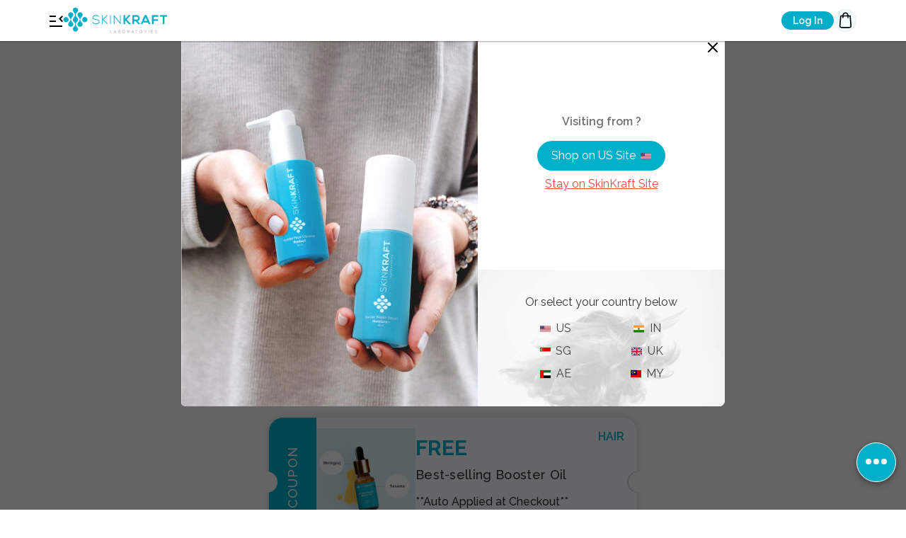

--- FILE ---
content_type: text/html; charset=utf-8
request_url: https://skinkraft.com/pages/coupons-and-offers
body_size: 41565
content:


<!doctype html>
<html class="no-js supports-no-cookies" lang="en">
    <head>
      <meta charset="utf-8">
      <meta http-equiv="X-UA-Compatible" content="IE=edge">
      <meta name="viewport" content="width=device-width,initial-scale=1">
      <meta name="theme-color" content="#00afc8">
      <meta name="google-signin-client_id" content="633115641513-vn7p9c64i8u5mvecij6103lall3nmj11.apps.googleusercontent.com">
      <meta name="p:domain_verify" content="bad3e486b19a79376b2ebb7f7eef0dd0"/>
      <meta property="fb:pages" content="250949118316442" />
      <meta property="fb:pages" content="130576250382554" />
      <meta property="fb:pages" content="621258247959638" />
      <meta property="fb:pages" content="227705120384" />
      <meta property="fb:pages" content="979648358737848" />
      <meta property="fb:pages" content="966770030061871" />
      <meta property="fb:pages" content="328332080610298" />
      <meta property="fb:pages" content="1742646632638311" />
      <meta property="fb:pages" content="464932730356558" />
      <meta property="fb:pages" content="1530154320613668" />
      <meta property="fb:pages" content="228786337308207" />
      <meta property="fb:pages" content="132419873465189" />
      <meta property="fb:pages" content="618996048224735" />
      <meta property="fb:app_id" content="200034487219339" />
      <link rel="preconnect" href="https://cdn.judge.me">
      <link rel="preconnect" href="https://www.google-analytics.com">
      <link rel="preconnect" href="https://firstpromoter.com">
      <link rel="preconnect" href="https://googleads.g.doubleclick.net">
      <link rel="preconnect" href="https://tagmanager.google.com">
      <link rel="preconnect" href="https://web.facebook.com">
      <link rel="preconnect" href="https://fonts.google.com">
      <link rel="preconnect" href="https://connect.facebook.net">
        <link rel="dns-prefetch" href="https://pdp.gokwik.co/">
        <link rel="dns-prefetch" href="https://api.gokwik.co">
        <link rel="shortcut icon" href="//skinkraft.com/cdn/shop/files/16X16_Skinkraft_Blue_32x32.png?v=1613662307" type="image/png">
        
            
    <script>
        window.merchantInfo  = {
            mid: "19g6iluw9oi2z",
            environment: "production",
            type: "merchantInfo",
            storeId: "20282057",
            fbpixel: "731365000547302,233864783974862,2038145026405364,366271483769075",
        }
        var productFormSelector = '';
        var cart = {"note":null,"attributes":{},"original_total_price":0,"total_price":0,"total_discount":0,"total_weight":0.0,"item_count":0,"items":[],"requires_shipping":false,"currency":"INR","items_subtotal_price":0,"cart_level_discount_applications":[],"checkout_charge_amount":0}
        var templateName = 'page'
    </script>

    <script src="https://pdp.gokwik.co/merchant-integration/build/merchant.integration.js?v4" defer></script>
    <div id="kwikpass-loader" class="modal fade"  role="dialog" data-backdrop="static" data-keyboard="false" style="display:none;">
        <div class="modal-dialog">
            <div class="modal-content">
                <div class="modal-body">
                    <div>
                        <div class="login">
                            <img src="https://cdn.shopify.com/s/files/1/2028/2057/files/login_svg.svg?v=1764247985" alt="">
                            <span>Login</span>
                        </div>
                        <div class="checkout">
                            <img src="https://cdn.shopify.com/s/files/1/2028/2057/files/checkout_svg.svg?v=1764247985" alt="">
                            <span>Checkout</span>
                        </div>
                    </div>
                    <div class="snippet" data-title="dot-floating">
                        <div class="stage">
                            <div class="dot-floating"></div>
                        </div>
                    </div>
                    <h2>Redirecting To Checkout</h2>
                    <p>Please place your order in the next step</p>
                </div>
            </div>
        </div>
    </div>

    <script>
        window.addEventListener('gokwikLoaded', e => {
            var buyNowButton = document.getElementById('gokwik-buy-now');
            if (buyNowButton) {
                buyNowButton.disabled = false;
                buyNowButton.classList.remove('disabled');
            }
            var gokwikCheckoutButtons = document.querySelectorAll('.gokwik-checkout button');
            gokwikCheckoutButtons.forEach(async function(button) {
                button.disabled = false;
                button.classList.remove('disabled');
                const d = getValueFromCookiesOrLocalStorage('checkout_redirect_pending');
                if(d) {
                    $("#kwikpass-loader").modal("show").show();
                    setTimeout(()=>{$("#kwikpass-loader").modal("hide").hide();},3000);
                    deleteValueFromCookiesAndLocalStorage('checkout_redirect_pending');
                    await fetch("/cart/update.js", {
                        method: "POST",
                        headers: {
                            "Content-Type": "application/json"
                        },
                        body: JSON.stringify({
                            attributes: {'_was_anonymous': 'true'}
                        })
                    });
                    onCheckoutClick(button);
                }
            });
            gokwikSdk.on('modal_closed', ()=>{
                clicked = false;
            })

            const targetElement = document.querySelector("body");
            function debounce(func, delay) {
                let timeoutId;
                return function () {
                    const context = this;
                    const args = arguments;
                    clearTimeout(timeoutId);
                    timeoutId = setTimeout(function () {
                        func.apply(context, args);
                    }, delay);
                };
            }
            const observer = new MutationObserver(() => {
                const addToCartButton = document.querySelector("button[name='add']");
                const gokwikBuyNowButton = document.getElementById('gokwik-buy-now');
                if (addToCartButton && addToCartButton.disabled) {
                    gokwikBuyNowButton?.setAttribute('disabled', 'disabled');
                } else {
                    gokwikBuyNowButton?.removeAttribute('disabled');
                }
                debouncedMyTimer();
            });
            const debouncedMyTimer = debounce(() => {
                observer.disconnect();
                var gokwikCheckoutButtons = document.querySelectorAll('.gokwik-checkout button');
                gokwikCheckoutButtons.forEach(function(button) {
                    button.disabled = false;
                    button.classList.remove('disabled');
                });
                observer.observe(targetElement, { childList: true, subtree: true });
            }, 700);
            const config = { childList: true, subtree: true };
            observer.observe(targetElement, config);
        });
    </script>



<style>
    .gokwik-checkout,.gokwik-checkout-login {
        width: 100%;
        display: flex;
        justify-content: center;
        flex-direction: column;
        align-items: end;
        margin-bottom: 10px;
    }
    .gokwik-checkout button, .gokwik-checkout-login button {
        max-width:100%;
        width: 100%;
        border: none;
        display: flex;
        justify-content: center;
        align-items: center;
        background: #00afc8;
        position: relative;
        cursor: pointer;
        border-radius: 0px;
        padding: 5px 10px;
        height:45px;
    }
    #gokwik-buy-now.disabled, .gokwik-disabled{
        opacity:0.5;
        cursor: not-allowed;
    }
    .gokwik-checkout button:focus {
        outline: none;
    }
    .gokwik-checkout-login button > span {
        display: flex;
    }
    .gokwik-checkout button > span.btn-text, .gokwik-checkout-login button > span.btn-text {
        display: flex;
        /*flex-direction: column;*/
        color: #fff;
        align-items: flex-start;
    }
    .gokwik-checkout button > span.btn-text > span:last-child, .gokwik-checkout-login button > span.btn-text > span:last-child {
        padding-top: 2px;
        font-size: 10px;
        line-height: 10px;
        text-transform: initial;
    }
    .gokwik-checkout button > span.btn-text > span:first-child, .gokwik-checkout-login button > span.btn-text > span:first-child {
        font-size: 15px;
    }
    /*   Additional */
    .gokwik-checkout button.disabled{
        opacity:0.5;
        cursor: not-allowed;
    }
    .gokwik-checkout button.disabled .addloadr#btn-loader{
        display: flex!important;
    }
    #gokwik-buy-now.disabled .addloadr#btn-loader{
        display: flex!important;
    }
    #gokwik-buy-now:disabled{
        cursor: not-allowed;
    }
    #gokwik-buy-now {
        background: #45e8d8;
        width: 100%;
        color: #fff;
        cursor: pointer;
        line-height: 1;
        border: none;
        padding: 15px 10px;
        font-size: 15px;
        margin-bottom: 10px;
        position:relative;
    }



    /* Loader CSS */
    #btn-loader{
        display: none;
        position: absolute;
        top: 0;
        bottom: 0;
        left: 0;
        right: 0;
        justify-content: center;
        align-items: center;
        background: #00afc8;
        border-radius: 80px;
        border-bottom: 3px solid #028EA2;
    }

    .cir-loader,
    .cir-loader:after {
        border-radius: 50%;
        width: 35px;
        height: 35px;
    }
    .cir-loader {
        margin: 6px auto;
        font-size: 10px;
        position: relative;
        text-indent: -9999em;
        border-top: 0.5em solid rgba(255, 255, 255, 0.2);
        border-right: 0.5em solid rgba(255, 255, 255, 0.2);
        border-bottom: 0.5em solid rgba(255, 255, 255, 0.2);
        border-left: 0.5em solid #ffffff;
        -webkit-transform: translateZ(0);
        -ms-transform: translateZ(0);
        transform: translateZ(0);
        -webkit-animation: load8 1.1s infinite linear;
        animation: load8 1.1s infinite linear;
    }
    @-webkit-keyframes load8 {
        0% {
            -webkit-transform: rotate(0deg);
            transform: rotate(0deg);
        }
        100% {
            -webkit-transform: rotate(360deg);
            transform: rotate(360deg);
        }
    }
    @keyframes load8 {
        0% {
            -webkit-transform: rotate(0deg);
            transform: rotate(0deg);
        }
        100% {
            -webkit-transform: rotate(360deg);
            transform: rotate(360deg);
        }
    }

    #kwikpass-loader {
        z-index: 9999;
    }
    #kwikpass-loader .modal-dialog {
        top: 50%;
        max-width: 280px;
        width: 100%;
        margin: 0 auto !important;
        padding: 0 10px;
        transform: translateY(-50%);
    }
    #kwikpass-loader .modal-dialog .modal-content {
        background: white;
        text-align: center;
    }
    #kwikpass-loader .modal-dialog .modal-content .modal-body {
        padding: 64px 24px 24px;
    }
    #kwikpass-loader .modal-dialog .modal-content .modal-body > h2 + p {
        font-size: 14px;
        color: #8A8A8A;
        font-weight: 500;
    }
    #kwikpass-loader .modal-dialog .modal-content .modal-body > h2 {
        font-size: 16px;
        font-weight: 700;
        color: #090909;
        margin: 40px auto 10px;
        line-height: 23px;
        background-color: unset !important;
    }
    #kwikpass-loader .modal-dialog .modal-content .modal-body > div:not(.snippet) {
        display: flex;
        gap: 10px;
        justify-content: space-between;
        align-items: center;
    }
    #kwikpass-loader .modal-dialog .modal-content .modal-body > div >div img{
        max-width: 24px;
    }
    #kwikpass-loader .modal-dialog .modal-content .modal-body > div >div{
        display: flex;
        flex-direction: column;
        gap: 5px;
        align-items: center;
        z-index: 9;
    }
    #kwikpass-loader .modal-dialog .modal-content .modal-body > div span{
        background: #F2FDFF;
        border: 0.5px solid #02AEC71A;
        font-size: 10px;
        font-weight: 700;
        color: #000000;
        padding: 2px 6px;
        border-radius: 36px;
        min-width: 60px;
        width: 100%;
        max-width: 60px;
    }

    #kwikpass-loader .modal-dialog .modal-content .modal-body .snippet {
        max-width: 120px;
        position: absolute;
        top: 40%;
        transform: translateY(-50%);
        left: -20%;
        right: 0;
        margin: 0 auto;
    }
    #kwikpass-loader .modal-dialog .modal-content .modal-body .stage {
        display: flex;
        justify-content: center;
        align-items: center;
        position: relative;
        padding: 32px 0;
        margin: 0 -5%;
        overflow: hidden;
    }
    #kwikpass-loader .modal-dialog .modal-content .modal-body .dot-floating {
        position: relative;
        width: 10px;
        height: 10px;
        border-radius: 5px;
        background-color: #9880ff;
        color: #9880ff;
        animation: dot-floating 3s infinite cubic-bezier(0.15, 0.6, 0.9, 0.1);
    }
    #kwikpass-loader .modal-dialog .modal-content .modal-body .dot-floating::before,
    #kwikpass-loader .modal-dialog .modal-content .modal-body .dot-floating::after {
        content: "";
        display: inline-block;
        position: absolute;
        top: 0;
    }
    #kwikpass-loader .modal-dialog .modal-content .modal-body .dot-floating::before {
        left: -12px;
        width: 10px;
        height: 10px;
        border-radius: 5px;
        background-color: #9880ff;
        color: #9880ff;
        animation: dot-floating-before 3s infinite ease-in-out;
    }
    #kwikpass-loader .modal-dialog .modal-content .modal-body .dot-floating::after {
        left: -24px;
        width: 10px;
        height: 10px;
        border-radius: 5px;
        background-color: #9880ff;
        color: #9880ff;
        animation: dot-floating-after 3s infinite cubic-bezier(0.4, 0, 1, 1);
    }
    @keyframes dot-floating {
        0% {
            left: calc(-50% - 5px);
        }

        75% {
            left: calc(50% + 105px);
        }

        100% {
            left: calc(50% + 105px);
        }
    }
    @keyframes dot-floating-before {
        0% {
            left: -50px;
        }

        50% {
            left: -12px;
        }

        75% {
            left: -50px;
        }

        100% {
            left: -50px;
        }
    }
    @keyframes dot-floating-after {
        0% {
            left: -100px;
        }

        50% {
            left: -24px;
        }

        75% {
            left: -100px;
        }

        100% {
            left: -100px;
        }
    }
</style>



        
      
      <link rel="manifest" href="https://skinkraft.com/a/a/manifest.json">
      
      
          
          
          
          
      
      
          <link rel="canonical" href="https://skinkraft.com/pages/coupons-and-offers">
      



      
      <title>
        
            Skinkraft Coupons, Promo Code, Offers &amp; Deals
        
        
        
        
          &ndash; SkinKraft
        
      </title>
        
      
        <meta name="description" content="SkinKraft offers exciting coupons for loyal customers regularly, which include discounts and even free products! Check out this page for awesome deals.">
      
        
        
        
        
        
        
            <meta name="keywords" content="Skinkraft Offers, Coupons and Offers , Skinkraft Coupons" />
        
        
        
        
      
<meta property="og:site_name" content="SkinKraft">
<meta property="og:url" content="https://skinkraft.com/pages/coupons-and-offers">
<meta property="og:title" content="Skinkraft Coupons, Promo Code, Offers &amp; Deals">
<meta property="og:type" content="website">
<meta property="og:description" content="SkinKraft offers exciting coupons for loyal customers regularly, which include discounts and even free products! Check out this page for awesome deals."><meta property="og:image" content="http://skinkraft.com/cdn/shop/t/11/assets/sk-products-withhair.jpg?v=77018928190781638281579791404">
<meta property="og:image:secure_url" content="https://skinkraft.com/cdn/shop/t/11/assets/sk-products-withhair.jpg?v=77018928190781638281579791404">

<meta name="twitter:site" content="@">
<meta name="twitter:card" content="summary_large_image">
<meta name="twitter:title" content="Skinkraft Coupons, Promo Code, Offers &amp; Deals">
<meta name="twitter:description" content="SkinKraft offers exciting coupons for loyal customers regularly, which include discounts and even free products! Check out this page for awesome deals.">

        
            <link href="//skinkraft.com/cdn/shop/t/11/assets/critical.scss.css?v=156792543422169582361764831316" rel="stylesheet" type="text/css" media="all" />
            <link rel="preload" as="style" href="//skinkraft.com/cdn/shop/t/11/assets/theme.scss.css?v=22992673400451537951766470473" onload="this.rel='stylesheet'">
        
      
        
      <style>
        :root{--color-primary: #00afc8}
      </style>

      <script>
        document.documentElement.className = document.documentElement.className.replace('no-js', 'js');
      </script>
      
        <script>
          function getCookie(name) {
          name = name + "=";
          var ca = document.cookie.split(';');
          for (var i = 0; i < ca.length; i++) {
            var c = ca[i];
            while (c.charAt(0) === ' ') {
              c = c.substring(1);
            }
            if (c.indexOf(name) === 0) {
              return c.substring(name.length, c.length);
            }
          }
          return "";
        }
          if (getCookie("awsskid")) {
              var awsskid = getCookie("awsskid");
              fetch('https://gp6ljdb61d.execute-api.ap-south-1.amazonaws.com/prod/skAutoLogin?to=' + encodeURIComponent(window.location.href), {
                  method: "GET",
                  headers: {
                    "Content-Type": "application/json",
                    "X-SK-Amz-Id": awsskid
                  }
              }).then(function(response) {
                  return response.json();
              }).then(function(json) {
                  document.location.href = json.url;
              }).catch(function(err) {
                  console.log(err);
                  return null;
              });
          }
      </script>
      
      
      

      
        <script src="//skinkraft.com/cdn/shop/t/11/assets/vendor.js?v=152478719592889631901518261512" defer="defer"></script>
      
      
        <script src="//skinkraft.com/cdn/shop/t/11/assets/theme.js?v=34663480563498680881758087824" defer="defer"></script>
      
      
      <script>
        window.fbAsyncInit = function() {
          FB.init({
            appId: '200034487219339',
            cookie: true,
            autoLogAppEvents : true,
            xfbml: true,
            status: true,
            version: 'v10.0'
          });
        };
      </script>
      <script async defer crossorigin="anonymous" src="https://connect.facebook.net/en_US/sdk.js"></script>

      

      

      

      
          <!-- Google Tag Manager -->
        
        <style>.async-hide { opacity: 0 !important} </style>
        <script>(function(a,s,y,n,c,h,i,d,e){s.className+=' '+y;h.start=1*new Date;
            h.end=i=function(){s.className=s.className.replace(RegExp(' ?'+y),'')};
            (a[n]=a[n]||[]).hide=h;setTimeout(function(){i();h.end=null},c);h.timeout=c;
          })(window,document.documentElement,'async-hide','dataLayer',4000,
              {'GTM-TF726K9':true});</script>
          <script>(function(w,d,s,l,i){w[l]=w[l]||[];w[l].push({'gtm.start':
                  new Date().getTime(),event:'gtm.js'});var f=d.getElementsByTagName(s)[0],
                j=d.createElement(s),dl=l!='dataLayer'?'&l='+l:'';j.async=true;j.src=
                'https://www.googletagmanager.com/gtm.js?id='+i+dl;f.parentNode.insertBefore(j,f);
            })(window,document,'script','dataLayer','GTM-TF726K9');</script>
          <!-- End Google Tag Manager -->
      

      <script>
        window.clevertap = window.clevertap || {event:[], profile:[], account:[], onUserLogin:[], notifications:[], privacy:[]};
        
            
        
      </script>
        
        <link href="https://fonts.googleapis.com/css2?family=Raleway:ital,wght@0,100..900;1,100..900&display=swap" rel="stylesheet">
</head>

    <body id="skinkraft-coupons-promo-code-offers-amp-deals" class="template-page">
    <script>
        (function () {
            const script = document.createElement("script");
            script.type = "text/javascript";
            script.src = "//skinkraft.com/cdn/shop/t/11/assets/gtm-listener.js?v=179191621321379627561759645682";
            script.onerror = function () {
                console.error("GTM Data Layer Listener: JS script failed to load");
            };
            script.onload = function () {
                if (!window.SkVxGtmSuiteListener) {
                    console.error("GTM Data Layer Listener: `SkVxGtmSuiteListener` is not defined ");
                    return;
                }
                window.SkVxGtmSuiteListener.handlers.listen("https://capi.skinkraft.com");
            };
            const headScripts = document.head.getElementsByTagName("script");
            if (headScripts[0]) {
                document.head.insertBefore(script, headScripts[0]);
            } else {
                document.head.appendChild(script);
            }
        })();
        (function () {
            const script = document.createElement("script");
            script.type = "text/javascript";
            script.src = "//skinkraft.com/cdn/shop/t/11/assets/gtm-suite.js?v=139261245620442245371759645017";
            script.onerror = function () {
                console.error("GTM Data Layer: JS script failed to load");
            };
            script.onload = function () {
                if (!window.SkVxGtmSuite) {
                    console.error("GTM Data Layer: `SkVxGtmSuite` is not defined");
                    return;
                }

                window.SkVxGtmSuite.handlers.user({
                    
                    cartTotal: "0.0",
                    currencyCode: "INR",
                    
                    
                });

                window.SkVxGtmSuite.handlers.productAddToCartAjax();


                const cartData = {
                    attributes: {},
                    cartTotal: "0.0",
                    currencyCode: "INR",
                    items: [
                        
                    ]
                };

                window.SkVxGtmSuite.handlers.cookieReconcile(cartData);
                window.SkVxGtmSuite.handlers.paramReconcile(cartData);
                window.SkVxGtmSuite.handlers.cartReconcile(cartData);

                

                

                

                
            };

            document.body.appendChild(script);
        })();
        
        window.pixel_removal = true;
        
        
    </script>
      <div id="shopify-section-header" class="shopify-section"><script>
    //Open sidebar
    function openNav() {
        document.getElementById("sidebar_parent").style.width = "100%";
        document.querySelector('.overlay-content').classList.remove('closing');
        document.querySelector('.overlay-content').classList.add('open');
        document.body.style.overflow = "hidden";
        document.body.classList.add('lockScroll');
        let skvxchat = document.querySelector("#skvxchat");
        let kpElement = document.querySelector("#navbar1 #kpaccount");
        if (kpElement && window.getComputedStyle(kpElement).display === "none") {
            kpElement.style.display = "block";
        }
        const mainElement = document.querySelector('main');
        if (mainElement) {
            mainElement.style.opacity = '0.5';
        }
        const stickyElement = document.querySelector('.stickyBar');
        if (stickyElement) {
            stickyElement.style.display = 'none';
        }

        if(skvxchat) skvxchat.style.display = "none";
        dataLayer.push({
            'event': 'ga4event',
            'eventCategory': 'hamburger_menu_open',
        });
    }
    document.addEventListener("DOMContentLoaded", () => {
        const sidebarModal = document.getElementById("sidebar_parent");
        const closeSidebarBtn = document.querySelector('.overlay-content .sidebar_header');
        if (sidebarModal) {
            sidebarModal.addEventListener("click", (e) => {
                console.log('clicked', e.target.closest('.sidebar_header'), closeSidebarBtn);
                if (e.target === sidebarModal) {
                    closeNav();
                }
                if (e.target.closest('.sidebar_header') == closeSidebarBtn) {
                    closeNav();
                }
                const link = e.target.closest('a');
                const shopByBtns = e.target.closest('.menu-category');
                if(link) {
                    dataLayer.push({
                        'event': 'ga4event',
                        'eventCategory': `menu_li_${link.textContent}`,
                    });
                } else if(shopByBtns) {
                    dataLayer.push({
                        'event': 'ga4event',
                        'eventCategory': `menu_li_${shopByBtns.textContent}`,
                    });
                }
            });
        }
    });
    document.addEventListener("keydown", (e) => {
        if (e.key === "Escape") {
            closeNav();
        }
    });
    function updateCartCount() {
        $.ajax({
            type: 'GET',
            url: '/cart/',
            async: false,
            dataType: 'json',
            success: function(res) {
                window.cartItemsCount = res.item_count;
                const $cartCount = $('header .cart_button a.cart_icon div.cartCount');
                if (res.item_count > 0) {
                    $cartCount.show().text(res.item_count);
                } else {
                    $cartCount.hide();
                }
            }
        });
    }

    function closeNav() {
        const sidebar = document.getElementById("sidebar_parent");
        // sidebar.style.pointerEvents = "none"; // prevent rapid clicks

        let skvxchat = document.querySelector("#skvxchat");
        document.querySelector('.overlay-content').classList.remove('open');
        document.querySelector('.overlay-content').classList.add('closing');

        // Optional: remove 'closing' after transition ends
        document.querySelector('.overlay-content').addEventListener('transitionend', function handler() {
            document.querySelector('.overlay-content').classList.remove('closing');
            document.querySelector('.overlay-content').removeEventListener('transitionend', handler);
        });

        setTimeout(() => {
            sidebar.style.width = "0%";
            if(skvxchat) skvxchat.style.display = "block";
            sidebar.style.pointerEvents = "auto";
            document.body.style.overflow = "auto";
            document.body.classList.remove('lockScroll');
            const stickyElement = document.querySelector('.stickyBar');
            if (stickyElement) {
                if (stickyElement.style.display === 'none') {
                    stickyElement.style.display = 'block';
                }
            }
            const mainElement = document.querySelector('main');
            if (mainElement) {
                if (mainElement.style.opacity === '0.5') {
                    mainElement.style.opacity = '1';
                }
            }

        }, 500);
        dataLayer.push({
            'event': 'ga4event',
            'eventCategory': 'hamburger_menu_close',
        });
    }
    function autoLogin(token){
        const loginElement = document.getElementById('kplogin')
        const accountElement = document.getElementById('kpaccount')
        if(token) {
            console.log("kwik_passed_theme");
            if(loginElement) loginElement.style.display = 'none';
            if(accountElement) accountElement.style.display = 'block';
            handleKpAndShopifyLogin(document.location.href);
        } else {
            console.log("kwik_not_passed_theme");
            if(loginElement) loginElement.style.display = 'block';
            if(accountElement) accountElement.style.display = 'none';
        }
    }
    window.addEventListener('user-loggedin', function(event) {
        const { token } = event?.detail;
        autoLogin(token);
    });
    document.addEventListener('DOMContentLoaded',function () {
        var userToken = localStorage.getItem('KWIKSESSIONTOKEN');
        autoLogin(userToken);
        const loginElement = document.getElementById('kplogin')
        const accountElement = document.getElementById('kpaccount')
        if(getCustomerId() !== null) {
            if(loginElement) loginElement.style.display = 'none';
            if(accountElement) accountElement.style.display = 'block';
        }
    });
</script>




<script>
    (async function() {
        const resp = await fetch("https://c.vedix.com/avatars/pixel.png");
        const headers = resp.headers;
        window.country = headers.get("Cloudfront-Viewer-Country");
        if(country == "US") {
            document.getElementById('header_sk_cta').setAttribute('href', 'https://us.skinkraft.com/pages/spq?utm_content=header&utm_source=website_skinblogs&utm_campaign=usadcontent');
        }
    })();
    window.userHasMembership = `false`;

    function deleteCookie(name) {
        document.cookie = name + '=; Path=/; Expires=Thu, 01 Jan 1970 00:00:01 GMT;';
    }
    window.isCustomer = false;
    var hairOrderSize = 0;
    var skinOrderSize = 0;
    window.skOrderData = {};
    window.livesubs = {};
    window.hairRenewalType = null;
    window.renewalType = null;
    window.lastSkinOrderDate = null;
    window.lastHairOrderDate = null;
    window.lastOrderId = null;
    window.skUserProps = null;
    var shopType;

    window.skinMembershipPlans = ["AP12","RP12",
        "APC12","RPC12",
        "APS12","RPS12",
        "APN12","RPN12",
        "APH12","RPH12",
        "APUS12","RPUS12",
        "APNC12","RPNC12",
        "APNS12","RPNS12",
        "APT12","RPT12",
        "APTS12","RPTS12",
        "APR12", "RPR12",
        "APRS12", "RPRS12",
        "APD12","RPD12",
        "APB12","RPB12",
        "APFT12","RPFT12",
        "APDN12","RPDN12",
        "APHU12","RPHU12",
        "AHP12","RHP12",
        "AHPC12","RHPC12",
        "AHPH12","RHPH12",
        "AHPU12","RHPU12",
        "AHPS12","RHPS12",
        "APSU12","RPSU12",
        "AHPU25","APC25",
        "AHPS25","AHPS25",
        "APC25","APC25",
        "APUS25","APUS25",
        "APHU25","APHU25",
        "AHPC25","AHPC25"

    ];

    window.hairMembershipPlans = ["HAP12","HRP12",
        "HAPW12","HRPW12",
        "HAPH12","HRPH12",
        "HAPL12","HRPL12",
        "HAPO12","HRPO12",
        "HAPB12","HRPB12",
        "HAPS12","HRPS12",
        "HARF12","HRRF12",
        "HAHF12","HRHF12",
        "HPHARM1","HPHARM1",
        "HPHARM2","HPHARM2",
        "HN5","HN5",
        "HN4","HN4",
        "HN3","HN3",
        "HAN4","HAN4",
        "HAN5","HAN5",
    ]

</script>

    <script src="//skinkraft.com/cdn/shop/t/11/assets/subscriptions.js?v=62089523970085736381669250783" type="text/javascript"></script>



    <div data-section-id="header" data-section-type="header-section">
        <header class="header_top">
            <div class="navbar-cover">
                <div class="container">
                    
                        <nav>
                            <ul>
                                <li class="dropdown" onclick="openNav()">
                                    <img class="" src="https://cdn.shopify.com/s/files/1/2028/2057/files/hamburger_new.svg?v=1751352255" />
                                </li>
                            </ul>
                            <a href="/" id="logo_header"><img src="https://cdn.shopify.com/s/files/1/2028/2057/files/sk-logo-new.png?1909493955838315023" alt="Skinkraft" /></a>
                            <ul style="margin-left: auto;">
                                
                                    <li id="kplogin" class="hidden"><a class="kwik-pass-login" id="kp-account" href="javascript:void(0);">Log In</a></li>
                                
                                <li class="cart_button"><a href="javascript:void(0)" class="cart_icon"><img src="https://cdn.shopify.com/s/files/1/2028/2057/files/cart_bag.svg?v=1756980504" alt="Skinkraft"><div class="cartCount" style="display: none;"></div></a></li>
                            </ul>
                        </nav>
                        <link href="//skinkraft.com/cdn/shop/t/11/assets/main-menu.scss.css?v=180424863140700965971764753270" rel="stylesheet" type="text/css" media="all" />
<div id="navbar1" class="">
    <div id="kpaccount" class="">
        <div id="sidebar_parent" class="sidebar_overlay">
            <div class="overlay-content">
                <div class="sidebar_header">
                    <a href="javascript:void(0)" class="closebtn"><img src="https://cdn.shopify.com/s/files/1/2028/2057/files/cross-addons.svg?v=1717153685" /></a>
                </div>
                <div class="menuBlock">
                    
                        <div class="customer_block user_nonloggedin_icon">
                            <img src="https://cdn.shopify.com/s/files/1/2028/2057/files/user_profile_icon_f196a32a-3417-4aef-9638-20f12ffffeea.svg?v=1764074261" alt="Skinkraft" />
                            <div id="kplogin">
                                <h4>Hey There!</h4>
                                <a class="kwik-pass-login" href="javascript:void(0);" id="kp-account">Login/Sign Up <img src="https://cdn.shopify.com/s/files/1/2028/2057/files/right-arrow-icon.png?v=1716965500" alt="Skinkraft" /></a>
                            </div>
                        </div>
                        <ul id="kplogin">
                            <li><a class="kwik-pass-login" id="kp-account" href="javascript:void(0);">
                                    <span>View My Orders
                                        <svg xmlns="http://www.w3.org/2000/svg" width="7.445" height="12.063" viewBox="0 0 7.445 12.063"><path id="Path_9" data-name="Path 9" d="M945.976,69.065l-4.617,4.617,4.617,4.617" transform="translate(947.39 79.714) rotate(180)" fill="none" stroke="#090909" stroke-linecap="round" stroke-width="2"/></svg>
                                    </span>
                                </a></li>
                        </ul>
                        <div class="cta_block">
                            <a href="/pages/spq" class="skin">
                                <img src="https://cdn.shopify.com/s/files/1/2028/2057/files/know_skin_Svg.png?v=1764120671" alt="" />
                                <span>Know Your Skin</span>
                                <svg xmlns="http://www.w3.org/2000/svg" width="7.445" height="12.063" viewBox="0 0 7.445 12.063"><path id="Path_9" data-name="Path 9" d="M945.976,69.065l-4.617,4.617,4.617,4.617" transform="translate(947.39 79.714) rotate(180)" fill="none" stroke="#FEFEFE" stroke-linecap="round" stroke-width="2"/></svg>
                            </a>
                            <a href="/pages/hpq" class="hair">
                                <img src="https://cdn.shopify.com/s/files/1/2028/2057/files/know_hair_svg.svg?v=1764120461" alt="" />
                                <span>Know Your Hair</span>
                                <svg xmlns="http://www.w3.org/2000/svg" width="7.445" height="12.063" viewBox="0 0 7.445 12.063"><path id="Path_9" data-name="Path 9" d="M945.976,69.065l-4.617,4.617,4.617,4.617" transform="translate(947.39 79.714) rotate(180)" fill="none" stroke="#FEFEFE" stroke-linecap="round" stroke-width="2"/></svg>
                            </a>
                        </div>
                    
                    
                </div>
                <div class="menu_content">
                    <nav id="main-menu"></nav>
                    <div class="divider"></div>
                    <aside id="sub-menu"></aside>
                </div>
            </div>
        </div>
    </div>
</div>






<script>
    document.addEventListener('DOMContentLoaded', () => {
        // Inline JSON-like data
        const menuData = {
            mainMenu: [
                {
                    heading: "Shop by",
                    icon: "https://cdn.shopify.com/s/files/1/2028/2057/files/shop_bag_icon_db14e1b5-ccf6-4260-8991-bd532a3d61d6.png?v=1764151270",   // image before heading
                    categories: [
                        { id: "concerns", label: "Concerns" },
                        { id: "products", label: "Products" },
                        { id: "ingredient", label: "Ingredient" },
                        { id: "shop-all", label: "Shop all", link: "/collections/all" }
                    ]
                },
                {
                    heading: "About",
                    icon: "https://cdn.shopify.com/s/files/1/2028/2057/files/about_icon_40814254-7fbb-4d81-94dc-f98a698f1894.png?v=1764151270",
                    categories: [
                        { id: "why-skinkraft", label: "Why Skinkraft", link: "/pages/why-skinkraft-for-skin" },
                        { id: "reviews", label: "Reviews", link: "/pages/stories" },
                        { id: "science", label: "Science", link: "/pages/science-skin-care" },
                        { id: "immytype", label: "#IamMyType", link: "/pages/immytype" }
                    ]
                },
                {
                    heading: "Help",
                    icon: "https://cdn.shopify.com/s/files/1/2028/2057/files/help_icon_284f34c2-cf66-44fd-af0b-c0bf0e6cf902.png?v=1764151270",
                    categories: [
                        { id: "contact", label: "Contact us", link: "/pages/contact-us" }
                    ]
                }
            ],
            subMenus: {
                concerns: {
                    blocks: [
                        {
                            heading: "Skin concern",
                            items: [
                                { label: "Acne", link: "/collections/acne" },
                                { label: "Pigmentation & Tan", link: "/collections/tan" },
                                { label: "Signs Of Aging", link: "/collections/signs-of-aging" },
                                { label: "View all", link: "/collections/skin-care" }
                            ]
                        },
                        {
                            heading: "Hair concern",
                            items: [
                                { label: "Dandruff", link: "/collections/dandruff" },
                                { label: "Hair fall", link: "/collections/hair-fall" },
                                { label: "Frizzy hair", link: "/collections/frizzy-hair" },
                                { label: "Damaged hair", link: "/collections/damaged-hair" },
                                { label: "View all", link: "/collections/hair-care" }
                            ]
                        }
                    ]
                },
                products: {
                    blocks: [
                        {
                            heading: "Skin",
                            items: [
                                { label: "Cleansers", link: "/collections/cleansers" },
                                { label: "Actives", link: "/collections/actives" },
                                { label: "Moisturizers", link: "/collections/moisturisers" },
                                { label: "Face masks", link: "/collections/face-masks" },
                                { label: "Face scrubs", link: "/collections/face-scrubs" },
                                { label: "Toners", link: "/collections/toners" },
                                { label: "Night creams", link: "/collections/night-creams" },
                                { label: "View all", link: "/collections/skin-care" }
                            ]
                        },
                        {
                            heading: "Hair",
                            items: [
                                { label: "Shampoos", link: "/collections/shampoos" },
                                { label: "Conditioners", link: "/collections/conditioners" },
                                { label: "Hair serums", link: "/collections/hair-serums-booster-oils" },
                                { label: "Hair masks", link: "/collections/hair-masks" },
                                { label: "View all", link: "/collections/hair-care" }
                            ]
                        },
                        {
                            heading: "Body",
                            items: [
                                { label: "Body care", link: "/collections/body-care" },
                                { label: "Underarm care", link: "/collections/underarm-care" },
                                { label: "Foot care", link: "/collections/foot-care" }
                            ]
                        },
                        {
                            heading: "Combo Deals",
                            items: [
                                { label: "Value Combos", link: "/collections/essential-combos" },
                                { label: "Gift Boxes", link: "/collections/gift-box" }
                            ]
                        }
                    ]
                },
                ingredient: {
                    blocks: [
                        {
                            heading: "Ingredients",
                            items: [
                                { label: "Niacinamide", link: "/collections/niacinamide" },
                                { label: "Vitamin C", link: "/collections/vitamin-c" },
                                { label: "Alpha Arbutin", link: "/collections/alpha-arbutin" },
                                { label: "Salicylic Acid", link: "/collections/salicylic-acid" },
                                { label: "Hyaluronic Acid", link: "/collections/hyaluronic-acid" },
                                { label: "Ceramides", link: "/collections/ceramides" },
                                { label: "Retinol", link: "/collections/retinol" },
                                { label: "Aloe Vera", link: "/collections/aloe-vera" },
                                { label: "Vitamin E", link: "/collections/vitamin-e" },
                                { label: "Glycolic Acid", link: "/collections/glycolic-acid" },
                                { label: "View All", link: "/collections/all" }
                            ]
                        }
                    ]
                }
            }
        };

            const mainMenu = document.getElementById('main-menu');
            const subMenu = document.getElementById('sub-menu');

            // Render main menu
            menuData.mainMenu.forEach(section => {
                const sectionEl = document.createElement('section');
                sectionEl.className = 'menu-section';

                const headingEl = document.createElement('h3');
                if (section.icon) {
                    const img = document.createElement('img');
                    img.src = section.icon;
                    img.alt = section.heading;
                    img.className = 'menu-icon';
                    headingEl.appendChild(img);
                }
                headingEl.appendChild(document.createTextNode(section.heading));
                sectionEl.appendChild(headingEl);

                const ul = document.createElement('ul');
                section.categories.forEach(cat => {
                    const li = document.createElement('li');
                    if (cat.link) {
                        const a = document.createElement('a');
                        a.href = cat.link;
                        a.textContent = cat.label;
                        li.appendChild(a);
                    } else {
                        const btn = document.createElement('button');
                        btn.className = 'menu-category';
                        btn.dataset.category = cat.id;
                        btn.textContent = cat.label;
                        li.appendChild(btn);
                    }
                    ul.appendChild(li);
                });
                sectionEl.appendChild(ul);
                mainMenu.appendChild(sectionEl);
            });

            // Render submenus
            Object.entries(menuData.subMenus).forEach(([id, submenu]) => {
                const sectionEl = document.createElement('section');
                sectionEl.className = 'submenu-group';
                sectionEl.dataset.parent = id;
                sectionEl.hidden = true;

                submenu.blocks.forEach(block => {
                    const blockEl = document.createElement('div');
                    const h4 = document.createElement('h4');
                    h4.textContent = block.heading;
                    blockEl.appendChild(h4);

                    const ul = document.createElement('ul');
                    block.items.forEach(item => {
                        const li = document.createElement('li');
                        const a = document.createElement('a');
                        a.href = item.link;
                        a.textContent = item.label;
                        if (item.label.toLowerCase() === 'view all') {
                            li.classList.add('view-all');
                        }

                        li.appendChild(a);
                        ul.appendChild(li);
                    });
                    blockEl.appendChild(ul);
                    sectionEl.appendChild(blockEl);
                });

                subMenu.appendChild(sectionEl);
            });

            // Toggle logic
            function setActive(category) {
                document.querySelectorAll('.menu-category').forEach(btn => {
                    btn.parentElement.classList.toggle('active', btn.dataset.category === category);
                });
                document.querySelectorAll('.submenu-group').forEach(group => {
                    group.hidden = group.dataset.parent !== category;
                });
            }

            // Default active
            setActive('concerns');

            // Event binding
            document.querySelectorAll('.menu-category').forEach(btn => {
                btn.addEventListener('click', () => setActive(btn.dataset.category));
            });
        });
</script>
                    
                </div>
            </div>
        </header>
    </div>

<div id="popup_fade" class="overlay" style="display: none;"></div>
<script>
    const logoHeader = document.getElementById('logo_header');
    if (logoHeader) {
        const img = logoHeader.querySelector('img');
        if (img) {
            img.src = userHasMembership == "true" ? 'https://cdn.shopify.com/s/files/1/2028/2057/files/sk_logo_member.svg?v=1667891233' :
                'https://cdn.shopify.com/s/files/1/2028/2057/files/sk-logo-new.png?1909493955838315023';
        }
    }

    function getCookie(name) {
        name = name + "=";
        var ca = document.cookie.split(';');
        for(var i = 0; i < ca.length; i++) {
            var c = ca[i];
            while (c.charAt(0) === ' ') {
                c = c.substring(1);
            }
            if (c.indexOf(name) === 0) {
                return c.substring(name.length, c.length);
            }
        }
        return "";
    }
    document.addEventListener('DOMContentLoaded', function () {
        document.querySelectorAll('header .cart_button .cart_icon').forEach(function (el) {
            el.addEventListener("click", function (evt) {
                evt.preventDefault();
                document.documentElement.style.overflow = "hidden!important"; // locks <html>
                document.body.style.overflow = "hidden";
                document.body.classList.add('lockScroll');
                document.querySelector(".offscreen-sidebar").classList.add("open");
                if(!!document.querySelector('.fulloffers')) document.querySelector('.fulloffers').style.display="none";
                setTimeout(()=>{if(!!document.querySelector('#cart-form')) document.querySelector('.offscreen-sidebar.open #cart-form .cart-summary').style.opacity= 1;},300);
            });
        });
        document.body.addEventListener("click", function (e) {
            const iconClicked = e.target.closest(".offscreen-sidebar .icon");
            if (iconClicked) {
                document.querySelectorAll(".offscreen-sidebar").forEach(s => s.classList.remove("open"));
                // document.body.style.overflowY = "unset";
                document.documentElement.style.overflow = "";
                document.body.style.overflow = "";
                document.body.classList.remove('lockScroll');
                setTimeout(()=>{if(!!document.querySelector('#cart-form')) document.querySelector('#cart-form .cart-summary').style.opacity= 0;},300);
            }
        });
        document.querySelectorAll(".offscreen-sidebar .overlay").forEach(el => {
            el.addEventListener("click", function () {
                document.querySelectorAll(".offscreen-sidebar").forEach(s => s.classList.remove("open"));
                // document.body.style.overflowY = "unset";
                document.documentElement.style.overflow = "";
                document.body.style.overflow = "";
                document.body.classList.remove('lockScroll');
                setTimeout(()=>{if(!!document.querySelector('#cart-form')) document.querySelector('#cart-form .cart-summary').style.opacity= 0;},300);
            });
        });
    });
</script>

    <script>
        var result = getCookie("surveyData");
        if(result !== "") {
            var btns = document.querySelectorAll("header .btn-custom-white");
            if(btns.length > 0) {
                btns[0].innerText = "My Profile";
                btns[0].href = "/pages/dashboard";
            }
        }
    </script>



    <script src="https://ajax.googleapis.com/ajax/libs/jquery/3.3.1/jquery.min.js"></script>

<script>
    var products = {};
    var hair_serum = null;
    
    
    products["8450513797293"] = {
        title: "Barrier Restorative Lotion For Men",
        image: "//skinkraft.com/cdn/shop/products/Barrier-Restorative-Lotion_537f8d7c-0019-425e-ada5-3b73cc7ce6e8_grande.jpg?v=1768215648",
        url: "/products/barrier-restorative-lotion-for-men-1",
        type: "Repair Cream/Moisturiser",
        variant: "45497466552493",
        id: "8450513797293",
        hindititle : " Sensitive Skin Barrier Restorative Lotion For Men ",
        price: "499.00"
    };

    
    
    products["8450513633453"] = {
        title: "Barrier Repair Moisturizing Cream For Men",
        image: "//skinkraft.com/cdn/shop/products/SkinKraft-Barrier-Repair-Cream-Men_701de577-90dc-4edf-9b0e-cff8e2d98184_grande.png?v=1768215648",
        url: "/products/barrier-repair-moisturizing-cream-for-men",
        type: "Repair Cream/Moisturiser",
        variant: "45497465602221",
        id: "8450513633453",
        hindititle : " Dry Skin Barrier Repair Cream For Men ",
        price: "499.00"
    };

    
    
    products["8450513338541"] = {
        title: "Barrier Restorative Lotion For Women",
        image: "//skinkraft.com/cdn/shop/products/Moisture01_grande.jpg?v=1768244551",
        url: "/products/barrier-restorative-lotion-for-women",
        type: "Repair Cream/Moisturiser",
        variant: "45497465077933",
        id: "8450513338541",
        hindititle : " Sensitive Skin Barrier Restorative Lotion For Women ",
        price: "499.00"
    };

    
    
    products["8305420861613"] = {
        title: "20% Urea Cracked Heel Roll-On",
        image: "//skinkraft.com/cdn/shop/files/cracked_halfbg_grande.jpg?v=1768238480",
        url: "/products/20-urea-cracked-heel-roll-on",
        type: "Cracked Heel",
        variant: "44877114409133",
        id: "8305420861613",
        hindititle : " 20% Urea Cracked Heel Roll-On ",
        price: "449.00"
    };

    
    
    products["8305403986093"] = {
        title: "AHA+BHA Underarm Brightening Roll-On",
        image: "//skinkraft.com/cdn/shop/files/underarm_halfbg_grande.jpg?v=1768238586",
        url: "/products/aha-bha-underarm-brightening-roll-on",
        type: "Under Arm",
        variant: "44877021806765",
        id: "8305403986093",
        hindititle : " AHA+BHA Underarm Brightening Roll-On ",
        price: "399.00"
    };

    
    
    products["8290138980525"] = {
        title: "Advanced 98% Snail Mucin Hydrating Serum",
        image: "//skinkraft.com/cdn/shop/files/snail_serum_halfbg_b7fd6af0-b03d-46e1-b36f-72546c0d8667_grande.jpg?v=1768233381",
        url: "/products/skinkraft-advanced-98-snail-mucin-hydrating-serum",
        type: "faceserum",
        variant: "44826077331629",
        id: "8290138980525",
        hindititle : " Advanced 98% Snail Mucin Hydrating Serum ",
        price: "799.00"
    };

    
    
    products["8173264961709"] = {
        title: "Derma Roller",
        image: "//skinkraft.com/cdn/shop/files/derma-roller_e531f740-340c-43a1-8c22-13e17633a148_grande.jpg?v=1746424446",
        url: "/products/derma-roller",
        type: "Roller",
        variant: "44434136596653",
        id: "8173264961709",
        hindititle : " Derma Roller ",
        price: "0.00"
    };

    
    
    products["8117709242541"] = {
        title: "Aqua Burst Glow Créme Gel Sunscreen SPF 50 PA+++ For All Skin Types",
        image: "//skinkraft.com/cdn/shop/files/Ultra-Matte-Sheer-Creme-Gel-Broad-SPF-40_f47f8bec-e361-4aca-bfe5-3af3cec57b3f_grande.jpg?v=1768237212",
        url: "/products/aqua-burst-glow-creme-gel-sunscreen-spf-50-pa",
        type: "Sunscreen",
        variant: "44299743690925",
        id: "8117709242541",
        hindititle : " SPF 50 PA+++ Aqua Burst Sunscreen ",
        price: "499.00"
    };

    
    
    products["8092075655341"] = {
        title: "SkinKraft Root Strengthening Scalp Spray",
        image: "//skinkraft.com/cdn/shop/files/Minoxidil-Hair-Spray_grande.jpg?v=1741254880",
        url: "/products/skinkraft-root-strengthening-scalp-spray",
        type: "Scalp Spray",
        variant: "44238558265517",
        id: "8092075655341",
        hindititle : " SkinKraft Root Strengthening Scalp Spray ",
        price: "699.00"
    };

    
    
    products["8092075557037"] = {
        title: "SkinKraft Omega and Biotin Gummies",
        image: "//skinkraft.com/cdn/shop/files/Gummies_grande.jpg?v=1741254886",
        url: "/products/skinkraft-omega-and-biotin-gummies",
        type: "Gummies",
        variant: "44238557970605",
        id: "8092075557037",
        hindititle : " SkinKraft Omega and Biotin Gummies ",
        price: "499.00"
    };

    
    
    products["8092075262125"] = {
        title: "SkinKraft Minoxidil 5% Topical Solution",
        image: "//skinkraft.com/cdn/shop/files/Minoxidil-Solution-5_grande.jpg?v=1741254891",
        url: "/products/skinkraft-minoxidil-5-topical-solution",
        type: "Hair Spray",
        variant: "44238556856493",
        id: "8092075262125",
        hindititle : " SkinKraft Minoxidil 5% Topical Solution ",
        price: "649.00"
    };

    
    
    products["8092074705069"] = {
        title: "SkinKraft FolliNourish Capsules",
        image: "//skinkraft.com/cdn/shop/files/FolliNourish-Capsules_grande.jpg?v=1741254898",
        url: "/products/skinkraft-follinourish-capsules",
        type: "Capsules",
        variant: "44238555152557",
        id: "8092074705069",
        hindititle : " SkinKraft FolliNourish Capsules ",
        price: "399.00"
    };

    
    
    products["8092074311853"] = {
        title: "Skinkraft Dandruff Care Shampoo",
        image: "//skinkraft.com/cdn/shop/files/Dandruff-Care-Shampoo_grande.jpg?v=1741254903",
        url: "/products/skinkraft-dandruff-care-shampoo",
        type: "Shampoo",
        variant: "44238553972909",
        id: "8092074311853",
        hindititle : " Skinkraft Dandruff Care Shampoo ",
        price: "549.00"
    };

    
    
    products["8092068872365"] = {
        title: "SkinKraft Scalp Soothe Shampoo",
        image: "//skinkraft.com/cdn/shop/files/Scalp-Soothe-Shampoo_grande.jpg?v=1741254908",
        url: "/products/skinkraft-scalp-soothe-shampoo",
        type: "Shampoo",
        variant: "44238545977517",
        id: "8092068872365",
        hindititle : " SkinKraft Scalp Soothe Shampoo ",
        price: "549.00"
    };

    
    
    products["7996990488749"] = {
        title: "SkinKraft Root Nourishing Hair Serum",
        image: "//skinkraft.com/cdn/shop/files/Root-Nourishing-Hair-Serum_48647a36-0c29-4972-937b-a0e5a9095e4f_grande.jpg?v=1768239586",
        url: "/products/skinkraft-root-nourishing-hair-serum",
        type: "Hair Serum",
        variant: "44017852645549",
        id: "7996990488749",
        hindititle : " SkinKraft Root Nourishing Hair Serum ",
        price: "799.00"
    };

    
    
    products["7996986687661"] = {
        title: "Ultra Bounce Conditioner",
        image: "//skinkraft.com/cdn/shop/files/Ultra-Bounce-Conditioner_grande.jpg?v=1768238789",
        url: "/products/ultra-bounce-conditioner",
        type: "Conditioner",
        variant: "44017842847917",
        id: "7996986687661",
        hindititle : " Ultra Bounce Conditioner ",
        price: "449.00"
    };

    
    
    products["7996978004141"] = {
        title: "Pro - Moisture Conditioner",
        image: "//skinkraft.com/cdn/shop/files/Pro-Moisture-Conditioner_grande.jpg?v=1768238789",
        url: "/products/pro-moisture-conditioner",
        type: "Conditioner",
        variant: "44017830559917",
        id: "7996978004141",
        hindititle : " Pro-Moisture Conditioner ",
        price: "449.00"
    };

    
    
    products["7996968796333"] = {
        title: "Volume Enhance Dandruff Care Shampoo",
        image: "//skinkraft.com/cdn/shop/files/Volume-Enhance-Dandruff-Care-Shampoo_grande.jpg?v=1768238789",
        url: "/products/volume-enhance-dandruff-care-shampoo",
        type: "Shampoo",
        variant: "44017815093421",
        id: "7996968796333",
        hindititle : " Volume Enhance Dandruff Care Shampoo ",
        price: "449.00"
    };

    
    
    products["7996924592301"] = {
        title: "Volume Boost Oil-Control Shampoo",
        image: "//skinkraft.com/cdn/shop/files/Volume-Boost-Oil-Control-Shampoo_grande.jpg?v=1768238789",
        url: "/products/volume-boost-oil-control-shampoo",
        type: "Shampoo",
        variant: "44017748770989",
        id: "7996924592301",
        hindititle : " Volume Boost Oil-Control Shampoo ",
        price: "449.00"
    };

    
    
    products["7996830974125"] = {
        title: "Intensive Moisture Restore Shampoo",
        image: "//skinkraft.com/cdn/shop/files/Intensive-Moisture-Restore-Shampoo_grande.jpg?v=1768238790",
        url: "/products/intensive-moisture-restore-shampoo",
        type: "Shampoo",
        variant: "44017627496621",
        id: "7996830974125",
        hindititle : " Intensive Moisture Restore Shampoo ",
        price: "449.00"
    };

    
    
    products["7996730966189"] = {
        title: "Moisture Balance Dandruff Care Shampoo",
        image: "//skinkraft.com/cdn/shop/files/Moisture-Balance-Dandruff-Care-Shampoo_grande.jpg?v=1768240554",
        url: "/products/moisture-balance-dandruff-care-shampoo",
        type: "Shampoo",
        variant: "44017527586989",
        id: "7996730966189",
        hindititle : " Moisture Balance Dandruff Care Shampoo ",
        price: "449.00"
    };

    
    
    products["7888482861229"] = {
        title: "Scalp Reset and Anti- Dandruff Shampoo",
        image: "//skinkraft.com/cdn/shop/files/hair-bootle-bg500x500_5c857e6c-62ef-45a9-b39f-0706ae3fb317_grande.jpg?v=1687155747",
        url: "/products/scalp-reset-and-antidandruff-shampoo",
        type: "Shampoo",
        variant: "43725096878253",
        id: "7888482861229",
        hindititle : " Scalp Reset and Anti- Dandruff Shampoo For Oily Hair  ",
        price: "899.00"
    };

    
    
    products["7888480862381"] = {
        title: "Volume Restore with Oil Balance Shampoo",
        image: "//skinkraft.com/cdn/shop/files/hair-bootle-bg500x500_229548eb-7b17-4f93-9e70-313d2db90601_grande.jpg?v=1687155779",
        url: "/products/volume-restore-with-oilbalance-shampoo",
        type: "Shampoo",
        variant: "43725089079469",
        id: "7888480862381",
        hindititle : " Volume Restore Shampoo For Oily & Normal Hair ",
        price: "899.00"
    };

    
    
    products["7888477257901"] = {
        title: "Dry Scalp Treatment & Anti-dandruff Shampoo",
        image: "//skinkraft.com/cdn/shop/files/hair-bootle-bg500x500_64d066f4-b74f-404f-b198-3b53d623ca75_grande.jpg?v=1687155672",
        url: "/products/dry-scalp-treatment-antidandruff-shampoo",
        type: "Shampoo",
        variant: "43725061423277",
        id: "7888477257901",
        hindititle : " Scalp Treatment & Anti-dandruff Shampoo For Dry Hair ",
        price: "899.00"
    };

    
    
    products["7888473129133"] = {
        title: "Deep Moisture Repair & Smoothening Shampoo",
        image: "//skinkraft.com/cdn/shop/files/hair-bootle-bg500x500_10ac8afa-e65a-4936-bcef-d8e05ec7e2b8_grande.jpg?v=1687155627",
        url: "/products/deep-moisture-repairsmoothening-shampoo",
        type: "Shampoo",
        variant: "43725033537709",
        id: "7888473129133",
        hindititle : " Moisture Repair & Smoothening Shampoo For Dry Hair ",
        price: "899.00"
    };

    
    
    products["7809912570029"] = {
        title: "Rosemary & Caffeine Pro-Growth Hair Serum",
        image: "//skinkraft.com/cdn/shop/files/Pro-Growth-Hair-Serum-regimen_ed5c294e-c4b7-4aed-bbc8-d37fe91cb16f_grande.png?v=1695896696",
        url: "/products/rosemary-caffeine-pro-growth-hair-serum-7",
        type: "Hair_Serum",
        variant: "43485225156781",
        id: "7809912570029",
        hindititle : " Pro-Growth Hair Serum For Hair Growth ",
        price: "799.00"
    };

    
    hair_serum = {
        title: "Rosemary & Caffeine Pro-Growth Hair Serum",
        image: "//skinkraft.com/cdn/shop/files/Pro-Growth-Hair-Serum-regimen_ed5c294e-c4b7-4aed-bbc8-d37fe91cb16f_grande.png?v=1695896696",
        url: "/products/rosemary-caffeine-pro-growth-hair-serum-7",
        type: "Hair_Serum",
        variant: "43485225156781",
        id: "7809912570029",
        hindititle : " Pro-Growth Hair Serum For Hair Growth "
    };
    
    
    products["7809912373421"] = {
        title: "Rosemary & Caffeine Pro-Growth Hair Serum",
        image: "//skinkraft.com/cdn/shop/files/Pro-Growth-Hair-Serum-regimen_676f2472-553b-4f63-8577-37f1b2b78702_grande.png?v=1695896731",
        url: "/products/rosemary-caffeine-pro-growth-hair-serum-6",
        type: "Hair_Serum",
        variant: "43485224927405",
        id: "7809912373421",
        hindititle : " Pro-Growth Hair Serum For Hair Growth ",
        price: "799.00"
    };

    
    hair_serum = {
        title: "Rosemary & Caffeine Pro-Growth Hair Serum",
        image: "//skinkraft.com/cdn/shop/files/Pro-Growth-Hair-Serum-regimen_676f2472-553b-4f63-8577-37f1b2b78702_grande.png?v=1695896731",
        url: "/products/rosemary-caffeine-pro-growth-hair-serum-6",
        type: "Hair_Serum",
        variant: "43485224927405",
        id: "7809912373421",
        hindititle : " Pro-Growth Hair Serum For Hair Growth "
    };
    
    
    products["7809911980205"] = {
        title: "Rosemary & Caffeine Pro-Growth Hair Serum",
        image: "//skinkraft.com/cdn/shop/files/Pro-Growth-Hair-Serum-regimen_8e395777-3a62-4cc0-8f86-854900ef9dc9_grande.png?v=1695896635",
        url: "/products/rosemary-caffeine-pro-growth-hair-serum-5",
        type: "Hair_Serum",
        variant: "43485223616685",
        id: "7809911980205",
        hindititle : " Pro-Growth Hair Serum For Hair Growth ",
        price: "799.00"
    };

    
    hair_serum = {
        title: "Rosemary & Caffeine Pro-Growth Hair Serum",
        image: "//skinkraft.com/cdn/shop/files/Pro-Growth-Hair-Serum-regimen_8e395777-3a62-4cc0-8f86-854900ef9dc9_grande.png?v=1695896635",
        url: "/products/rosemary-caffeine-pro-growth-hair-serum-5",
        type: "Hair_Serum",
        variant: "43485223616685",
        id: "7809911980205",
        hindititle : " Pro-Growth Hair Serum For Hair Growth "
    };
    
    
    products["7794069635245"] = {
        title: "Correxion Spot Rectifying Facial Serum",
        image: "//skinkraft.com/cdn/shop/files/SK-Correxion-Spot-Rectifying-Facial-Serum-with-Niacinamide-Alpha-Arbutin-_-Kojic-Dipalmitate-for-Dark-Spots_7f7690b4-4a2a-4c8e-9fcf-98b6e53eb835_grande.jpg?v=1701839861",
        url: "/products/correxion-spot-rectifying-facial-serum-1",
        type: "Active",
        variant: "43444302020781",
        id: "7794069635245",
        hindititle : " Dark Spot Rectifying Serum For Women ",
        price: "599.00"
    };

    
    
    products["7759772876973"] = {
        title: "Barrier Revitalizing Lotion For Men",
        image: "//skinkraft.com/cdn/shop/products/Barrier-Revitalizing-Lotion_60dcab67-8e1c-4c89-ba10-3e24545d7232_grande.jpg?v=1768215648",
        url: "/products/barrier-revitalizing-lotion-for-men-store",
        type: "Repair Cream/Moisturiser",
        variant: "43383199498413",
        id: "7759772876973",
        hindititle : " Oily Skin Barrier Revitalizing Lotion For Men ",
        price: "499.00"
    };

    
    
    products["7759770583213"] = {
        title: "Barrier Repair Serum For Men",
        image: "//skinkraft.com/cdn/shop/files/Barrier-Repair-Serum_f48ae030-667b-4cce-b3ad-7447b16c1ef1_grande.jpg?v=1768215712",
        url: "/products/barrier-repair-serum-for-men",
        type: "Repair Cream/Moisturiser",
        variant: "43383186555053",
        id: "7759770583213",
        hindititle : " Normal-Oily Skin Barrier Repair Serum for Men ",
        price: "499.00"
    };

    
    
    products["7753987653805"] = {
        title: "Barrier Revitalizing Lotion For Women",
        image: "//skinkraft.com/cdn/shop/products/Moisture05_grande.jpg?v=1768244641",
        url: "/products/barrier-revitalizing-lotion-for-women",
        type: "Repair Cream/Moisturiser",
        variant: "43370452418733",
        id: "7753987653805",
        hindititle : " Oily Skin Barrier Revitalizing Lotion For Women ",
        price: "499.00"
    };

    
    
    products["7753839575213"] = {
        title: "Barrier Repair Moisturizing Gel For Women",
        image: "//skinkraft.com/cdn/shop/products/Moisture03_grande.jpg?v=1768244431",
        url: "/products/barrier-repair-moisturizing-gel-for-women",
        type: "Repair Cream/Moisturiser",
        variant: "43370281566381",
        id: "7753839575213",
        hindititle : " Normal-Dry Skin Barrier Repair Moisturizing Gel For Women ",
        price: "499.00"
    };

    
    
    products["7753768927405"] = {
        title: "Barrier Repair Cream For Women",
        image: "//skinkraft.com/cdn/shop/products/Moisture02_grande.jpg?v=1768215649",
        url: "/products/barrier-repair-cream-for-women",
        type: "Repair Cream/Moisturiser",
        variant: "43370198925485",
        id: "7753768927405",
        hindititle : " Dry Skin Barrier Repair Cream For Women ",
        price: "499.00"
    };

    
    
    products["7708426436781"] = {
        title: "Barrier Repair Moisturizing Gel For Men",
        image: "//skinkraft.com/cdn/shop/products/Barrier-Repair-Moisturizing-Gel_c1f4fb6f-5c9a-4d5a-ae29-3e172ab3f031_grande.jpg?v=1768215650",
        url: "/products/barrier-repair-moisturizing-gel-for-men",
        type: "Repair Cream/Moisturiser",
        variant: "43264283803821",
        id: "7708426436781",
        hindititle : " Normal-Dry Skin Moisturizing Gel For Men ",
        price: "499.00"
    };

    
    
    products["7689510912173"] = {
        title: "Barrier Repair Serum for Women",
        image: "//skinkraft.com/cdn/shop/products/Moisture04_grande.jpg?v=1768215650",
        url: "/products/barrier-repair-serum-for-women-store",
        type: "Repair Cream/Moisturiser",
        variant: "43194043793581",
        id: "7689510912173",
        hindititle : " Normal-Oily Skin Barrier Repair Serum for Women ",
        price: "499.00"
    };

    
    
    products["7629876134061"] = {
        title: "SK Men Daily Glow Facial Serum with Vitamin C, Vitamin E, and Green Tea",
        image: "//skinkraft.com/cdn/shop/files/Men500X500copy_grande.png?v=1713372992",
        url: "/products/sk-men-daily-glow-facial-serum-with-vitamin-c-vitamin-e-and-green-tea",
        type: "faceserum",
        variant: "43089852596397",
        id: "7629876134061",
        hindititle : " Dull Skin Daily Reparative Serum for Men ",
        price: "899.00"
    };

    
    
    products["7605823340717"] = {
        title: "Daily Glow Facial Serum for Women",
        image: "//skinkraft.com/cdn/shop/files/daily-glow-serum_6c616d56-b79b-4e7e-87ea-64d5b8238cc1_grande.jpg?v=1768233381",
        url: "/products/daily-glow-facial-serum-for-women-store",
        type: "Active",
        variant: "43030910795949",
        id: "7605823340717",
        hindititle : " Dull Skin Daily Glow Serum for Women ",
        price: "599.00"
    };

    
    
    products["7605719171245"] = {
        title: "Hyaluronic Skin Drench Night Serum",
        image: "//skinkraft.com/cdn/shop/files/HA-serum_4bdb68e9-7505-4c53-99ea-357b446c9426_grande.png?v=1768233381",
        url: "/products/hyaluronic-skin-drench-night-serum-store",
        type: "Night Serum",
        variant: "43030796075181",
        id: "7605719171245",
        hindititle : " Skin Drench Night Serum For Dehydrated Skin ",
        price: "699.00"
    };

    
    
    products["7605664776365"] = {
        title: "Vitamin C Rejuvenating Face Serum For Men",
        image: "//skinkraft.com/cdn/shop/products/Potent-C_E-Rejuvenating-Face-Serummen_67464a77-6978-4be7-8eb0-232d9efd7f74_grande.png?v=1768233381",
        url: "/products/vitamin-c-rejuvenating-face-serum-for-men-store",
        type: "Active",
        variant: "43030731227309",
        id: "7605664776365",
        hindititle : " Dull Skin Rejuvenating Serum For Men ",
        price: "599.00"
    };

    
    
    products["7605450703021"] = {
        title: "Acne Exfoliating Facial Cream For Men",
        image: "//skinkraft.com/cdn/shop/files/SK-Acne-Exfoliating-Facial-Cream_grande.jpg?v=1768245025",
        url: "/products/acne-exfoliating-facial-cream-for-men-store",
        type: "Active",
        variant: "43030504505517",
        id: "7605450703021",
        hindititle : " Acne Exfoliating Cream For Men ",
        price: "599.00"
    };

    
    
    products["7581226795181"] = {
        title: "BrightSide Facial Serum For Women",
        image: "//skinkraft.com/cdn/shop/products/ADVANCEDSKINBRIGHTENINGANDANTIOXIDANTSERUM01_grande.jpg?v=1768244889",
        url: "/products/brightside-facial-serum-for-women-1",
        type: "Active",
        variant: "42964401848493",
        id: "7581226795181",
        hindititle : " BrightSide Anti-Dull Skin Serum For Women ",
        price: "599.00"
    };

    
    
    products["7462696255661"] = {
        title: "Daily Glow Facial Serum for Women",
        image: "//skinkraft.com/cdn/shop/files/daily-glow-serum_dcbf2cc4-d1f4-4a75-8cd7-af844ffd912e_grande.jpg?v=1768244913",
        url: "/products/daily-glow-facial-serum-for-women",
        type: "Active",
        variant: "42605239763117",
        id: "7462696255661",
        hindititle : " Dull Skin Daily Glow Serum for Women ",
        price: "899.00"
    };

    
    
    products["7462692749485"] = {
        title: "Daily Glow Facial Serum",
        image: "//skinkraft.com/cdn/shop/files/daily-glow-serum_grande.jpg?v=1703751262",
        url: "/products/daily-glow-facial-serum",
        type: "faceserum",
        variant: "42605216465069",
        id: "7462692749485",
        hindititle : " Dull Skin Daily Glow Serum for Women ",
        price: "899.00"
    };

    
    
    products["7458770387117"] = {
        title: "Deep Moisture Repair & Smoothening Shampoo",
        image: "//skinkraft.com/cdn/shop/files/hair-bootle-bg500x500_4e957928-b8f6-4401-8529-b046742e52b4_grande.jpg?v=1702618686",
        url: "/products/copy-of-deep-moisture-repair-smoothening-shampoo",
        type: "Shampoo",
        variant: "42587942158509",
        id: "7458770387117",
        hindititle : " Moisture Repair & Smoothening Shampoo For Dry Hair ",
        price: "899.00"
    };

    
    
    products["7453779001517"] = {
        title: "Correxion Spot Rectifying Facial Serum",
        image: "//skinkraft.com/cdn/shop/files/SK-Correxion-Spot-Rectifying-Facial-Serum-with-Niacinamide-Alpha-Arbutin-_-Kojic-Dipalmitate-for-Dark-Spots_7f7690b4-4a2a-4c8e-9fcf-98b6e53eb835_grande.jpg?v=1701839861",
        url: "/products/correxion-spot-rectifying-facial-serum",
        type: "Active",
        variant: "42566146293933",
        id: "7453779001517",
        hindititle : " Dark Spot Rectifying Serum For Women ",
        price: "599.00"
    };

    
    
    products["7418038091949"] = {
        title: "Pro Hair Growth Booster Oil",
        image: "//skinkraft.com/cdn/shop/files/SK-Pro-Hair-Growth-Booster-Oil-half-_-half-500x500_cd5a1ede-5dc6-431c-ac68-0f0c29370784_grande.jpg?v=1768239586",
        url: "/products/pro-hair-growth-booster-oil",
        type: "Pro Booster Oil",
        variant: "42472828141741",
        id: "7418038091949",
        hindititle : " Pro Hair Growth Booster Oil ",
        price: "449.00"
    };

    
    
    products["7418032259245"] = {
        title: "Root Strengthening Booster Oil",
        image: "//skinkraft.com/cdn/shop/files/SK-Root-Strengthening-Booster-Oil-For-Thicker-Hair-half-_-half-500x500_ac813bb4-7ff8-4b5f-978d-6dff5d5722b3_grande.jpg?v=1768239586",
        url: "/products/root-strengthening-booster-oil",
        type: "Root Booster Oil",
        variant: "42472802681005",
        id: "7418032259245",
        hindititle : " Root Strengthening Booster Oil ",
        price: "449.00"
    };

    
    
    products["7395070378157"] = {
        title: "Acne-Limit Facial Cream For Men",
        image: "//skinkraft.com/cdn/shop/products/Acne-Limitbottle_400x400_5bf6e45d-b669-4d34-b402-a8f6fe6982cd_grande.jpg?v=1768244938",
        url: "/products/acne-limit-facial-cream-for-men",
        type: "Active",
        variant: "42409092087981",
        id: "7395070378157",
        hindititle : " Acne-Limit Cream For Men ",
        price: "599.00"
    };

    
    
    products["7392984924333"] = {
        title: "Firming Facial Serum For Men",
        image: "//skinkraft.com/cdn/shop/files/FirmingfacialSerum1_400x400_cdc651cf-2862-4be0-b66d-edf22d2d218f_grande.webp?v=1696867723",
        url: "/products/firming-facial-serum-for-men",
        type: "Active",
        variant: "42400994230445",
        id: "7392984924333",
        hindititle : "  Firming Facial Serum For Men ",
        price: "599.00"
    };

    
    
    products["7391639044269"] = {
        title: "Rosemary & Caffeine Pro-Growth Hair Serum",
        image: "//skinkraft.com/cdn/shop/files/Pro-Growth-Hair-Serum-regimen_676f2472-553b-4f63-8577-37f1b2b78702_grande.png?v=1695896731",
        url: "/products/rosemary-caffeine-pro-growth-hair-serum-4",
        type: "Hair_Serum",
        variant: "42396862841005",
        id: "7391639044269",
        hindititle : " Pro-Growth Hair Serum For Hair Growth ",
        price: "799.00"
    };

    
    hair_serum = {
        title: "Rosemary & Caffeine Pro-Growth Hair Serum",
        image: "//skinkraft.com/cdn/shop/files/Pro-Growth-Hair-Serum-regimen_676f2472-553b-4f63-8577-37f1b2b78702_grande.png?v=1695896731",
        url: "/products/rosemary-caffeine-pro-growth-hair-serum-4",
        type: "Hair_Serum",
        variant: "42396862841005",
        id: "7391639044269",
        hindititle : " Pro-Growth Hair Serum For Hair Growth "
    };
    
    
    products["7391638814893"] = {
        title: "Rosemary & Caffeine Pro-Growth Hair Serum",
        image: "//skinkraft.com/cdn/shop/files/Pro-Growth-Hair-Serum-regimen_ed5c294e-c4b7-4aed-bbc8-d37fe91cb16f_grande.png?v=1695896696",
        url: "/products/rosemary-caffeine-pro-growth-hair-serum-3",
        type: "Hair_Serum",
        variant: "42396861923501",
        id: "7391638814893",
        hindititle : " Pro-Growth Hair Serum For Hair Growth ",
        price: "799.00"
    };

    
    hair_serum = {
        title: "Rosemary & Caffeine Pro-Growth Hair Serum",
        image: "//skinkraft.com/cdn/shop/files/Pro-Growth-Hair-Serum-regimen_ed5c294e-c4b7-4aed-bbc8-d37fe91cb16f_grande.png?v=1695896696",
        url: "/products/rosemary-caffeine-pro-growth-hair-serum-3",
        type: "Hair_Serum",
        variant: "42396861923501",
        id: "7391638814893",
        hindititle : " Pro-Growth Hair Serum For Hair Growth "
    };
    
    
    products["7391638487213"] = {
        title: "Rosemary & Caffeine Pro-Growth Hair Serum",
        image: "//skinkraft.com/cdn/shop/files/Pro-Growth-Hair-Serum-regimen_8e395777-3a62-4cc0-8f86-854900ef9dc9_grande.png?v=1695896635",
        url: "/products/rosemary-caffeine-pro-growth-hair-serum-2",
        type: "Hair_Serum",
        variant: "42396860547245",
        id: "7391638487213",
        hindititle : " Pro-Growth Hair Serum For Hair Growth ",
        price: "799.00"
    };

    
    hair_serum = {
        title: "Rosemary & Caffeine Pro-Growth Hair Serum",
        image: "//skinkraft.com/cdn/shop/files/Pro-Growth-Hair-Serum-regimen_8e395777-3a62-4cc0-8f86-854900ef9dc9_grande.png?v=1695896635",
        url: "/products/rosemary-caffeine-pro-growth-hair-serum-2",
        type: "Hair_Serum",
        variant: "42396860547245",
        id: "7391638487213",
        hindititle : " Pro-Growth Hair Serum For Hair Growth "
    };
    
    
    products["7328540360877"] = {
        title: "Correxion Spot Rectifying Facial Serum For Women",
        image: "//skinkraft.com/cdn/shop/products/SK-Correxion-Spot-Rectifying-Facial-Serum-with-Niacinamide-Alpha-Arbutin-_-Kojic-Dipalmitate-for-Dark-Spots_5852a8ba-10e4-4e91-86e7-7f043880d9e3_grande.jpg?v=1768244961",
        url: "/products/correxion-spot-rectifying-facial-serum-for-women-1",
        type: "Active",
        variant: "42141129310381",
        id: "7328540360877",
        hindititle : " Dark Spot Rectifying Serum For Women ",
        price: "599.00"
    };

    
    
    products["7328535576749"] = {
        title: "BrightSide Facial Serum For Women",
        image: "//skinkraft.com/cdn/shop/files/ADVANCEDSKINBRIGHTENINGANDANTIOXIDANTSERUM01_82b26588-2f81-4ba8-bff4-76aac1dd5e92_grande.jpg?v=1768244981",
        url: "/products/brightside-facial-serum-for-women",
        type: "Active",
        variant: "42141122855085",
        id: "7328535576749",
        hindititle : " BrightSide Anti-Dull Skin Serum For Women ",
        price: "599.00"
    };

    
    
    products["7234827354285"] = {
        title: "De-Grease Mattifying Face Scrub",
        image: "//skinkraft.com/cdn/shop/files/De-greasefaceScrub_grande.jpg?v=1768234822",
        url: "/products/de-grease-mattifying-face-scrub",
        type: "Face Scrub",
        variant: "41797807571117",
        id: "7234827354285",
        hindititle : " De-Grease Mattifying Face Scrub For Oily & Aging Skin ",
        price: "399.00"
    };

    
    
    products["7188769013933"] = {
        title: "Lactic + Hyaluronic Acid Age- Lock Serum",
        image: "//skinkraft.com/cdn/shop/products/Hyaluronic-Acid-Age-Lock-Serum_4e56abca-7178-4c98-92b8-846c8c6937fa_grande.jpg?v=1656045968",
        url: "/products/lactic-hyaluronic-acid-age-lock-serum",
        type: "AgeLock Serum",
        variant: "41615053029549",
        id: "7188769013933",
        hindititle : " Age-Lock Serum For Dull, Aging Skin ",
        price: "0.00"
    };

    
    
    products["7182463434925"] = {
        title: "Barrier Restorative Lotion For Men",
        image: "//skinkraft.com/cdn/shop/products/image_grande.png?v=1768243678",
        url: "/products/sk-men-barrier-restorative-lotion",
        type: "Repair Cream/Moisturiser",
        variant: "41588756054189",
        id: "7182463434925",
        hindititle : " Sensitive Skin Barrier Restorative Lotion For Men ",
        price: "1,599.00"
    };

    
    
    products["7182462025901"] = {
        title: "Barrier Repair Moisturizing Gel For Men",
        image: "//skinkraft.com/cdn/shop/files/Moisture03_grande.jpg?v=1768244579",
        url: "/products/sk-men-barrier-repair-moisturizing-gel",
        type: "Repair Cream/Moisturiser",
        variant: "41588753367213",
        id: "7182462025901",
        hindititle : " Normal-Dry Skin Moisturizing Gel For Men ",
        price: "1,599.00"
    };

    
    
    products["7182461370541"] = {
        title: "Ultra Smooth Face Cleanser For Men",
        image: "//skinkraft.com/cdn/shop/files/men-ultra-snooth-face-cleanser-sensitive-skin_grande.jpg?v=1768214650",
        url: "/products/sk-men-ultra-smooth-face-cleanser",
        type: "Cleanser",
        variant: "41588752154797",
        id: "7182461370541",
        hindititle : " Sensitive Skin Ultra Smooth Cleanser For Men ",
        price: "499.00"
    };

    
    
    products["7182460879021"] = {
        title: "Acne Exfoliating Facial Cream For Men",
        image: "//skinkraft.com/cdn/shop/files/SK-Acne-Exfoliating-Facial-Cream_grande.jpg?v=1768245025",
        url: "/products/sk-men-acne-exfoliating-facial-cream",
        type: "Active",
        variant: "41588747829421",
        id: "7182460879021",
        hindititle : " Acne Exfoliating Cream For Men ",
        price: "599.00"
    };

    
    
    products["7167817875629"] = {
        title: "Dark Spot Control Serum For Men",
        image: "//skinkraft.com/cdn/shop/products/Skinkraft-Dark-Spot-Control-Serum-Men_5e77a7ac-6968-4f87-a1ab-3509fda14688_grande.png?v=1768233382",
        url: "/products/dark-spot-control-serum-for-men",
        type: "Active",
        variant: "41533695525037",
        id: "7167817875629",
        hindititle : " Dark Spot Control Serum For Men ",
        price: "599.00"
    };

    
    
    products["7167817580717"] = {
        title: "Barrier Revitalizing Lotion For Men",
        image: "//skinkraft.com/cdn/shop/files/barrier_revitalizing_lotion_men_0bf6d0a6-eccf-40d3-8c4d-ab7018b417ae_grande.jpg?v=1768244074",
        url: "/products/barrier-revitalizing-lotion-for-men",
        type: "Repair Cream/Moisturiser",
        variant: "41533691691181",
        id: "7167817580717",
        hindititle : " Oily Skin Barrier Revitalizing Lotion For Men ",
        price: "1,599.00"
    };

    
    
    products["7167817154733"] = {
        title: "Barrier Repair Moisturizing Cream For Men",
        image: "//skinkraft.com/cdn/shop/products/SkinKraft-Barrier-Repair-Cream-Men_701de577-90dc-4edf-9b0e-cff8e2d98184_grande.png?v=1768215648",
        url: "/products/barrier-repair-cream-for-men",
        type: "Repair Cream/Moisturiser",
        variant: "41533689069741",
        id: "7167817154733",
        hindititle : " Dry Skin Barrier Repair Cream For Men ",
        price: "1,599.00"
    };

    
    
    products["7149078970541"] = {
        title: "BrightSide Facial Serum For Men",
        image: "//skinkraft.com/cdn/shop/products/SK-BrightSide-Facial-Serum_grande.jpg?v=1768233382",
        url: "/products/sk-men-brightside-facial-serum",
        type: "Active",
        variant: "41459446120621",
        id: "7149078970541",
        hindititle : " BrightSide Anti-Dull Skin Serum For Men ",
        price: "599.00"
    };

    
    
    products["7149075595437"] = {
        title: "Barrier Repair Moisturizing Serum For Men",
        image: "//skinkraft.com/cdn/shop/products/Barrier-Repair-Serum_grande.jpg?v=1768244019",
        url: "/products/sk-men-barrier-repair-serum-for-oily-and-normal-skin-with-ceramides-propanediol",
        type: "Repair Cream/Moisturiser",
        variant: "41459432325293",
        id: "7149075595437",
        hindititle : " Normal-Oily Skin Barrier Repair Serum for Men ",
        price: "1,599.00"
    };

    
    
    products["7149074776237"] = {
        title: "Barrier Revitalizing Lotion For Men",
        image: "//skinkraft.com/cdn/shop/files/barrier_revitalizing_lotion_men_0bf6d0a6-eccf-40d3-8c4d-ab7018b417ae_grande.jpg?v=1768244074",
        url: "/products/sk-men-barrier-revitalizing-lotion-for-oily-skin-with-ceramides-phytosphingosine",
        type: "Repair Cream/Moisturiser",
        variant: "41459420561581",
        id: "7149074776237",
        hindititle : " Oily Skin Barrier Revitalizing Lotion For Men ",
        price: "1,599.00"
    };

    
    
    products["7149073793197"] = {
        title: "Moisturizing Cleanser For Men",
        image: "//skinkraft.com/cdn/shop/products/men-moisturizing-face-cleanser-dry-skin_grande.jpg?v=1768214650",
        url: "/products/sk-men-moisturizing-cleanser-for-dry-skin-with-colloidal-oatmeal",
        type: "Cleanser",
        variant: "41459402014893",
        id: "7149073793197",
        hindititle : " Dry Skin Moisturizing Cleanser For Men ",
        price: "499.00"
    };

    
    
    products["7149072842925"] = {
        title: "Sebum Control Face Cleanser For Men",
        image: "//skinkraft.com/cdn/shop/products/men-sebum-control-face-cleanser-oily-skin_grande.jpg?v=1768214650",
        url: "/products/sk-men-sebum-control-face-cleanser-for-oily-skin-with-niacinamide-glycerin",
        type: "Cleanser",
        variant: "41459387236525",
        id: "7149072842925",
        hindititle : " Oily Skin Sebum Control Cleanser For Men ",
        price: "499.00"
    };

    
    
    products["7138504573101"] = {
        title: "Damage Dismiss Keratin Hair Mask",
        image: "//skinkraft.com/cdn/shop/files/Half_HalfDamage-Dismiss-Keratin-Hair-Mask_grande.png?v=1768238347",
        url: "/products/damage-dismiss-keratin-hair-mask",
        type: "Hair Mask",
        variant: "41418143760557",
        id: "7138504573101",
        hindititle : " Damage Dismiss Keratin Hair Mask For Chemically Treated Hair ",
        price: "699.00"
    };

    
    
    products["7138504507565"] = {
        title: "Frizz Rescue Fenugreek Hair Mask",
        image: "//skinkraft.com/cdn/shop/products/Half_halfFrizz-Rescue-Fenugreek-Hair-Mask_grande.png?v=1768238347",
        url: "/products/frizz-rescue-fenugreek-hair-mask",
        type: "Hair Mask",
        variant: "41418143695021",
        id: "7138504507565",
        hindititle : " Frizz Rescue Fenugreek Hair Mask For Oily Hair ",
        price: "699.00"
    };

    
    
    products["7138504376493"] = {
        title: "Frizz No More Shea Hair Mask",
        image: "//skinkraft.com/cdn/shop/products/half_halfFrizz-No-More-Shea-Hair-Mask_grande.png?v=1768238347",
        url: "/products/frizz-no-more-shea-hair-mask",
        type: "Hair Mask",
        variant: "41418143531181",
        id: "7138504376493",
        hindititle : " Frizz No More Shea Hair Mask For Dry Hair  ",
        price: "699.00"
    };

    
    
    products["7124036354221"] = {
        title: "Syndet Face Cleanser For Men",
        image: "//skinkraft.com/cdn/shop/products/men-syndet-face-cleanser-skightly-dry-skightly-oily-skin_grande.jpg?v=1768214650",
        url: "/products/sk-men-syndet-face-cleanser-for-slightly-dry-slightly-oily-skin-with-glycerin-polyquaternium",
        type: "Cleanser",
        variant: "41357020561581",
        id: "7124036354221",
        hindititle : " Normal Skin Syndet Cleanser For Men ",
        price: "499.00"
    };

    
    
    products["7124033929389"] = {
        title: "Moisturizing Cleanser For Women",
        image: "//skinkraft.com/cdn/shop/products/SK-Cleansers-New-design-01_grande.jpg?v=1768214650",
        url: "/products/skinkraft-moisturizing-cleanser-women",
        type: "Cleanser",
        variant: "41357000442029",
        id: "7124033929389",
        hindititle : " Dry Skin Moisturizing Cleanser For Women ",
        price: "499.00"
    };

    
    
    products["7085793214637"] = {
        title: "Glow Getter Arbutin Brightening Serum",
        image: "//skinkraft.com/cdn/shop/products/SK-Glow-Getter-Arbutin-Brightening-Serum-15ml_4e67fc77-9654-47d5-8c50-6192113bf302_grande.jpg?v=1768233382",
        url: "/products/glow-getter-arbutin-brightening-serum",
        type: "Brightening Serum",
        variant: "41195775557805",
        id: "7085793214637",
        hindititle : " Glow Getter Serum For Clear Glowing Skin ",
        price: "699.00"
    };

    
    
    products["7085793050797"] = {
        title: "Vitamin C Rush with Hyaluronic Acid Overnight Serum",
        image: "//skinkraft.com/cdn/shop/products/SK-Vitamin-C--Rush-with-Hyaluronic-Acid-Overnight-Serum_acbd8a8f-8326-4984-94f7-beb6e9224e74_grande.jpg?v=1768233383",
        url: "/products/vitamin-c-rush-with-hyaluronic-acid-overnight-serum",
        type: "Acid Overnight Serum",
        variant: "41195774902445",
        id: "7085793050797",
        hindititle : " Overnight Serum For Radiant Smooth Skin ",
        price: "499.00"
    };

    
    
    products["7085788070061"] = {
        title: "Re-Texturizing Facial Serum For Dull and Uneven Skin",
        image: "//skinkraft.com/cdn/shop/products/SK-ReoTexturizing-Facial-Serum_grande.jpg?v=1768233383",
        url: "/products/re-texturizing-facial-serum-for-dull-and-uneven-skin",
        type: "Active",
        variant: "41195760812205",
        id: "7085788070061",
        hindititle : " Dull and Uneven Skin Re-Texturizing Serum ",
        price: "599.00"
    };

    
    
    products["7085788037293"] = {
        title: "Pore-Free Facial Serum For Dull and Uneven Skin",
        image: "//skinkraft.com/cdn/shop/products/SK-PoreFree-Facial-Serum_grande.jpg?v=1768233383",
        url: "/products/pore-free-facial-serum-for-dull-and-uneven-skin",
        type: "Active",
        variant: "41195760681133",
        id: "7085788037293",
        hindititle : " Pore-Free Serum For Dull and Uneven Skin ",
        price: "599.00"
    };

    
    
    products["7084850839725"] = {
        title: "Hair Fall Superfood Booster Oil",
        image: "//skinkraft.com/cdn/shop/products/Hair-Fall-Superfood-Booster-Oi01l_grande.jpg?v=1768239586",
        url: "/products/hair-fall-superfood-booster-oil",
        type: "Hair Booster Oil",
        variant: "41192228323501",
        id: "7084850839725",
        hindititle : " Hair Fall Superfood Oil For Hair Strengthening  ",
        price: "449.00"
    };

    
    
    products["7069748363437"] = {
        title: "Sebum Control Face Cleanser For Women",
        image: "//skinkraft.com/cdn/shop/products/SK-Cleansers-New-design-03_grande.jpg?v=1768214650",
        url: "/products/sebum-control-face-cleanser-for-oily-skin-with-niacinamide-glycerin",
        type: "Cleanser",
        variant: "41128779612333",
        id: "7069748363437",
        hindititle : " Oily Skin Sebum Control Cleanser For Women ",
        price: "499.00"
    };

    
    
    products["7069746102445"] = {
        title: "Barrier Repair Moisturizing Serum for Women",
        image: "//skinkraft.com/cdn/shop/products/Moisture04_grande.jpg?v=1768215650",
        url: "/products/sk-barrier-repair-serum-for-oily-and-normal-skin-with-ceramides-propanediol",
        type: "Repair Cream/Moisturiser",
        variant: "41128770732205",
        id: "7069746102445",
        hindititle : " Normal-Oily Skin Barrier Repair Serum for Women ",
        price: "1,599.00"
    };

    
    
    products["7061999124653"] = {
        title: "Scalp Restoring Booster Oil",
        image: "//skinkraft.com/cdn/shop/products/Scalp-Restoring-Booster-Oil01_grande.jpg?v=1640345952",
        url: "/products/sk-scalp-restoring-booster-oil",
        type: "booster_oil",
        variant: "41089269104813",
        id: "7061999124653",
        hindititle : " Scalp Restoring Booster Oil For Damaged Hair ",
        price: "599.00"
    };

    
    
    products["7054791770285"] = {
        title: "Barrier Restorative Lotion For Women",
        image: "//skinkraft.com/cdn/shop/products/Moisture01_grande.jpg?v=1768244551",
        url: "/products/barrier-restorative-lotion-for-sensitive-skin-with-ceramides-niacinamide",
        type: "Repair Cream/Moisturiser",
        variant: "41051502379181",
        id: "7054791770285",
        hindititle : " Sensitive Skin Barrier Restorative Lotion For Women ",
        price: "1,599.00"
    };

    
    
    products["7050920525997"] = {
        title: "Ultra Smooth Face Cleanser For Women",
        image: "//skinkraft.com/cdn/shop/products/SK-Cleansers-New-design-02_grande.jpg?v=1768214650",
        url: "/products/ultra-smooth-face-cleanser-for-sensitive-skin-with-vitamin-b5-glycerin",
        type: "Cleanser",
        variant: "41036119539885",
        id: "7050920525997",
        hindititle : " Sensitive Skin Ultra Smooth Cleanser For Women ",
        price: "499.00"
    };

    
    
    products["7050913874093"] = {
        title: "Barrier Repair Moisturizing Gel For Women",
        image: "//skinkraft.com/cdn/shop/products/Moisture03_grande.jpg?v=1768244431",
        url: "/products/barrier-repair-moisturizing-gel-for-dry-and-normal-skin-with-ceramides-vitamin-e",
        type: "Repair Cream/Moisturiser",
        variant: "41036089032877",
        id: "7050913874093",
        hindititle : " Normal-Dry Skin Barrier Repair Moisturizing Gel For Women ",
        price: "1,599.00"
    };

    
    
    products["7050904600749"] = {
        title: "Barrier Repair Moisturizing Cream For Women",
        image: "//skinkraft.com/cdn/shop/products/Moisture02_grande.jpg?v=1768215649",
        url: "/products/barrier-repair-cream-for-dry-skin-with-ceramides-vitamin-b5",
        type: "Repair Cream/Moisturiser",
        variant: "41036042207405",
        id: "7050904600749",
        hindititle : " Dry Skin Barrier Repair Cream For Women ",
        price: "1,599.00"
    };

    
    
    products["7036399517869"] = {
        title: "Syndet Face Cleanser For Women",
        image: "//skinkraft.com/cdn/shop/products/SK-Cleansers-New-design-04_grande.jpg?v=1768214651",
        url: "/products/syndet-face-cleanser-for-slightly-dry-slightly-oily-skin-with-glycerin-polyquaternium",
        type: "Cleanser",
        variant: "41000194932909",
        id: "7036399517869",
        hindititle : " Normal Skin Syndet Face Cleanser For Women ",
        price: "499.00"
    };

    
    
    products["7036396929197"] = {
        title: "Barrier Revitalizing Lotion For Women",
        image: "//skinkraft.com/cdn/shop/products/Moisture05_grande.jpg?v=1768244641",
        url: "/products/barrier-revitalizing-lotion-for-oily-skin-with-ceramides-phytosphingosine",
        type: "Repair Cream/Moisturiser",
        variant: "41000190705837",
        id: "7036396929197",
        hindititle : " Oily Skin Barrier Revitalizing Lotion For Women ",
        price: "1,599.00"
    };

    
    
    products["7009429749933"] = {
        title: "Acne Shield Facial Cleanser For Oily Skin",
        image: "//skinkraft.com/cdn/shop/products/01SK-AcneSh-ield-Facial-Cleanser_grande.jpg?v=1768214651",
        url: "/products/acne-shield-facial-cleanser-for-oily-skin",
        type: "Cleanser",
        variant: "40921859653805",
        id: "7009429749933",
        hindititle : " Oily Skin AcneShield Cleanser ",
        price: "499.00"
    };

    
    
    products["6932878622893"] = {
        title: "Skin Plumping Facial Serum For Women",
        image: "//skinkraft.com/cdn/shop/products/SK-Skin-Plumping-Facial-Serumhero1_grande.png?v=1768233383",
        url: "/products/skin-plumping-facial-serum",
        type: "Active",
        variant: "40708555341997",
        id: "6932878622893",
        hindititle : " Severe Tan Plumping Serum For Women ",
        price: "599.00"
    };

    
    
    products["6925341622445"] = {
        title: "Firming Facial Serum For Women",
        image: "//skinkraft.com/cdn/shop/products/FirmingfacialSerum1_grande.jpg?v=1768233384",
        url: "/products/sk-firming-facial-serum",
        type: "Active",
        variant: "40680671641773",
        id: "6925341622445",
        hindititle : "  Firming Facial Serum For Women ",
        price: "599.00"
    };

    
    
    products["6925340737709"] = {
        title: "Dark Spot Brightening Facial Serum For Women",
        image: "//skinkraft.com/cdn/shop/products/FirmingfacialSerum1_grande.jpg?v=1768233384",
        url: "/products/sk-dark-spot-brightening-facial-serum-1",
        type: "Active",
        variant: "40680665907373",
        id: "6925340737709",
        hindititle : " Dark Spot Brightening Serum For Women ",
        price: "599.00"
    };

    
    
    products["6925335036077"] = {
        title: "BrightSide Facial Serum For Women",
        image: "//skinkraft.com/cdn/shop/products/ADVANCEDSKINBRIGHTENINGANDANTIOXIDANTSERUM01_grande.jpg?v=1768244889",
        url: "/products/sk-brightening-facial-serum",
        type: "Active",
        variant: "40680626061485",
        id: "6925335036077",
        hindititle : " BrightSide Anti-Dull Skin Serum For Women ",
        price: "599.00"
    };

    
    
    products["6920046182573"] = {
        title: "Vitamin C Rejuvenating Face Serum For Men",
        image: "//skinkraft.com/cdn/shop/products/Potent-C_E-Rejuvenating-Face-Serum-women_grande.png?v=1768245074",
        url: "/products/vitamin-c-rejuvenating-face-serum-for-men",
        type: "Active",
        variant: "40661634515117",
        id: "6920046182573",
        hindititle : " Dull Skin Rejuvenating Serum For Men ",
        price: "899.00"
    };

    
    
    products["6919103152301"] = {
        title: "Rosemary & Caffeine Pro-Growth Hair Serum",
        image: "//skinkraft.com/cdn/shop/products/Rosemary-HairSerum-01_grande.jpg?v=1735625471",
        url: "/products/rosemary-caffeine-pro-growth-hair-serum-1",
        type: "Hair Serum",
        variant: "40659810189485",
        id: "6919103152301",
        hindititle : " Pro-Growth Hair Serum For Hair Growth ",
        price: "799.00"
    };

    
    
    products["6917241503917"] = {
        title: "Glow Getter Brightening Serum",
        image: "//skinkraft.com/cdn/shop/products/glow_getter_grande.png?v=1630409273",
        url: "/products/glow-getter-brightening-serum",
        type: "Glow Getter",
        variant: "40653280411821",
        id: "6917241503917",
        hindititle : " Glow Getter Brightening Serum ",
        price: "0.00"
    };

    
    
    products["6909098754221"] = {
        title: "Syndet Facial Cleanser | (for) Normal Skin",
        image: "//skinkraft.com/cdn/shopifycloud/storefront/assets/no-image-2048-a2addb12_grande.gif",
        url: "/products/syndet-facial-cleanser-for-normal-skin",
        type: "Cleanser",
        variant: "",
        id: "6909098754221",
        hindititle : " Syndet Facial Cleanser | (for) Normal Skin ",
        price: "0.00"
    };

    
    
    products["6873326059693"] = {
        title: "Age Amend Facial Serum For Women",
        image: "//skinkraft.com/cdn/shop/products/SK-Age-Amend-Facial-Serum-with-Niacinamide-Resveratrol-Copper-Tripeptide-_-Ferulic-Acid-Moderate-Signs-Of-Ageing-500x500_grande.jpg?v=1768233384",
        url: "/products/age-amend-facial-serum-for-women",
        type: "Active",
        variant: "40488893907117",
        id: "6873326059693",
        hindititle : " Age Amend Anti-Ageing Serum For Women ",
        price: "599.00"
    };

    
    
    products["6873325207725"] = {
        title: "Correxion Spot Rectifying Facial Serum For Women",
        image: "//skinkraft.com/cdn/shop/products/SK-Correxion-Spot-Rectifying-Facial-Serum-with-Niacinamide-Alpha-Arbutin-_-Kojic-Dipalmitate-for-Dark-Spots_grande.jpg?v=1768233385",
        url: "/products/correxion-spot-rectifying-facial-serum-for-women",
        type: "Active",
        variant: "40488889352365",
        id: "6873325207725",
        hindititle : " Dark Spot Rectifying Serum For Women ",
        price: "599.00"
    };

    
    
    products["6853346099373"] = {
        title: "Acne Exfoliating Facial Cream For Women",
        image: "//skinkraft.com/cdn/shop/products/SK-Acne-Exfoliating-Facial-Cream-with-4_-Niacinamide-_-Tea-Tree-for-Severe-Acne_Airless-Pump-Lable_grande.jpg?v=1768233385",
        url: "/products/acne-exfoliating-facial-cream-for-women",
        type: "Active",
        variant: "40432434741421",
        id: "6853346099373",
        hindititle : " Acne Exfoliating Cream For Women ",
        price: "599.00"
    };

    
    
    products["6853345837229"] = {
        title: "Acne-Limit Facial Cream For Women",
        image: "//skinkraft.com/cdn/shop/products/SK-Acne-Exfoliating-Facial-Cream-with-4_-Niacinamide-_-Tea-Tree-for-Severe-Acne_Airless-Pump-Lable_grande.jpg?v=1768233385",
        url: "/products/sk-acne-limit-facial-cream-with-4-niacinamide-tea-tree-willow-bark-for-moderate-acne",
        type: "Active",
        variant: "40432434184365",
        id: "6853345837229",
        hindititle : " Acne-Limit Cream For Women ",
        price: "599.00"
    };

    
    
    products["6844980658349"] = {
        title: "Glow on Facial Toner",
        image: "//skinkraft.com/cdn/shop/products/1-SK--Glow-on-Hero_grande.png?v=1768238099",
        url: "/products/sk-glow-on-facial-toner-with-rose-green-tea-cucumber-for-slightly-dry-skin",
        type: "Toner",
        variant: "40397694238893",
        id: "6844980658349",
        hindititle : " Glow On Toner For Dull & Aging Skin ",
        price: "499.00"
    };

    
    
    products["6844977741997"] = {
        title: "Acne-Limit Facial Toner",
        image: "//skinkraft.com/cdn/shop/products/1-SK--Acne-Limit-Hero_grande.png?v=1768238099",
        url: "/products/sk-acne-limit-facial-toner-with-cucumber-tea-tree-for-slightly-dry-skin-alcohol-free",
        type: "Toner",
        variant: "40397688471725",
        id: "6844977741997",
        hindititle : " Acne-Limit Toner For Acne Prone Skin ",
        price: "499.00"
    };

    
    
    products["6844975153325"] = {
        title: "BrightSide Facial Toner",
        image: "//skinkraft.com/cdn/shop/products/1-SK-BrightSideHero_grande.png?v=1768238099",
        url: "/products/sk-brightside-facial-toner-with-green-tea-rose-for-oily-skin-alcohol-free",
        type: "Toner",
        variant: "40397683097773",
        id: "6844975153325",
        hindititle : " BrightSide Toner For Dull & Uneven Skin ",
        price: "499.00"
    };

    
    
    products["6844974399661"] = {
        title: "AcneShield Facial Toner",
        image: "//skinkraft.com/cdn/shop/products/1-SK-AcneShieldHero_grande.png?v=1768238099",
        url: "/products/sk-acneshield-facial-toner-with-tea-tree-cucumber-for-oily-skin-alcohol-free",
        type: "Toner",
        variant: "40397679952045",
        id: "6844974399661",
        hindititle : " AcneShield Toner For Acne Prone Skin ",
        price: "499.00"
    };

    
    
    products["6844972957869"] = {
        title: "Oil Balance Moisturizer For Slightly Oily Skin",
        image: "//skinkraft.com/cdn/shop/products/SK-Oil-Balance-Moisturizer_grande.jpg?v=1768215650",
        url: "/products/sk-oil-balance-moisturizer-with-ceramide-hyaluronic-acid-shea-butter-for-slightly-oily-skin-paraben-free",
        type: "Repair Cream/Moisturiser",
        variant: "40397677232301",
        id: "6844972957869",
        hindititle : " Oil Balance Moisturizer For Slightly Oily Skin ",
        price: "499.00"
    };

    
    
    products["6844971581613"] = {
        title: "Hydra Balance Moisturizer For Slightly Dry Skin",
        image: "//skinkraft.com/cdn/shop/products/SK-Hydra-Balance-Moisturizer_grande.jpg?v=1768215650",
        url: "/products/sk-hydra-balance-moisturizer-with-ceramide-hyaluronic-acid-shea-butter-for-slightly-dry-skin-paraben-free",
        type: "Repair Cream/Moisturiser",
        variant: "40397666156717",
        id: "6844971581613",
        hindititle : " Hydra Balance Moisturizer For Slightly Dry Skin ",
        price: "499.00"
    };

    
    
    products["6844968206509"] = {
        title: "Ultra Rich Moisturizer For Dry Skin",
        image: "//skinkraft.com/cdn/shop/products/SK-Ultra-Rich-Moisturizer_grande.jpg?v=1768215650",
        url: "/products/sk-ultra-rich-moisturizer-with-ceramide-shea-butter-for-dry-skin-paraben-free",
        type: "Repair Cream/Moisturiser",
        variant: "40397649182893",
        id: "6844968206509",
        hindititle : " Ultra Rich Moisturizer For Dry Skin ",
        price: "499.00"
    };

    
    
    products["6844966928557"] = {
        title: "ProSensitive Facial Cleanser For Sensitive Skin",
        image: "//skinkraft.com/cdn/shop/products/SK-ProSensitive-Facial-Cleanser_grande.jpg?v=1768214651",
        url: "/products/sk-prosensitive-facial-cleanser-with-olive-neem-and-papaya-for-sensitive-skin",
        type: "Cleanser",
        variant: "40397643055277",
        id: "6844966928557",
        hindititle : " Sensitive Skin ProSensitive Cleanser ",
        price: "499.00"
    };

    
    
    products["6844963717293"] = {
        title: "Deep Facial Cleanser For Oily Skin",
        image: "//skinkraft.com/cdn/shop/products/SK-Deep-Facial-Cleanser_grande.jpg?v=1768214651",
        url: "/products/sk-deep-facial-cleanser-with-niacinamide-aloe-rose-for-oily-skin",
        type: "Cleanser",
        variant: "40397598228653",
        id: "6844963717293",
        hindititle : " Deep Facial Cleanser For Oily Skin ",
        price: "499.00"
    };

    
    
    products["6844960506029"] = {
        title: "AcneShield Facial Cleanser For Normal SKin",
        image: "//skinkraft.com/cdn/shop/products/SK-AcneShield-Facial-Cleanser_grande.jpg?v=1768214651",
        url: "/products/sk-acneshield-facial-cleanser-with-glycolic-acid-neem-lemon-for-normal-skin",
        type: "Cleanser",
        variant: "40397586170029",
        id: "6844960506029",
        hindititle : " Normal Skin AcneShield Cleanser ",
        price: "499.00"
    };

    
    
    products["6844945006765"] = {
        title: "AcneShield Facial Cleanser For Dry Skin",
        image: "//skinkraft.com/cdn/shop/products/SK-AcneShield-Facial-Cleanser_efd09ece-7576-4cc0-872d-bafb3bd91259_grande.jpg?v=1768214652",
        url: "/products/sk-acneshield-facial-cleanser-with-glycolic-acid-aloe-willow-bark-for-dry-skin",
        type: "Cleanser",
        variant: "40397551698093",
        id: "6844945006765",
        hindititle : " Dry Skin AcneShield Cleanser ",
        price: "499.00"
    };

    
    
    products["6780512141485"] = {
        title: "Niacin with Licorice Depigmentation Serum For Men",
        image: "//skinkraft.com/cdn/shop/products/Acne-Limitbottle_400x400_5bf6e45d-b669-4d34-b402-a8f6fe6982cd_grande.jpg?v=1768244938",
        url: "/products/sk-niacin-with-licorice-depigmentation-serum-for-men",
        type: "Active",
        variant: "40166158860461",
        id: "6780512141485",
        hindititle : " Licorice Depigmentation Serum For Men ",
        price: "599.00"
    };

    
    
    products["6780509552813"] = {
        title: "Niacin with Licorice Depigmentation Serum For Women",
        image: "//skinkraft.com/cdn/shop/products/Acne-Limitbottle_400x400_5bf6e45d-b669-4d34-b402-a8f6fe6982cd_grande.jpg?v=1768244938",
        url: "/products/sk-niacin-with-licorice-depigmentation-serum",
        type: "Active",
        variant: "40166149324973",
        id: "6780509552813",
        hindititle : " Dark Spot Depigmentation Serum For Women ",
        price: "599.00"
    };

    
    
    products["6776748867757"] = {
        title: "Ferulic Acid with Vit E Antioxidant Face Mask",
        image: "//skinkraft.com/cdn/shop/files/ferulic-mask_grande.png?v=1768234636",
        url: "/products/ferulic-acid-with-vit-e-antioxidant-face-mask",
        type: "Face Mask",
        variant: "40156342452397",
        id: "6776748867757",
        hindititle : " Antioxidant Face Mask For Dull & Aging Skin ",
        price: "599.00"
    };

    
    
    products["6776745492653"] = {
        title: "Niacinamide with Peptide Anti-Ageing Face Mask",
        image: "//skinkraft.com/cdn/shop/files/niacinamide-mask_grande.png?v=1768234636",
        url: "/products/niacinamide-with-peptide-anti-ageing-face-mask",
        type: "Face Mask",
        variant: "40156334751917",
        id: "6776745492653",
        hindititle : " Peptide Anti-Ageing Face Mask ",
        price: "599.00"
    };

    
    
    products["6776741429421"] = {
        title: "Alpha Arbutin Gleam On Facial Mask",
        image: "//skinkraft.com/cdn/shop/files/alpha-arbutin--mask_grande.png?v=1768234636",
        url: "/products/alpha-arbutin-gleam-on-facial-mask",
        type: "Face Mask",
        variant: "40156327903405",
        id: "6776741429421",
        hindititle : " Gleam On Facial Mask For Dull Skin ",
        price: "599.00"
    };

    
    
    products["6776737333421"] = {
        title: "Salicylic Acid and Niacinamide Anti-Acne Face Mask",
        image: "//skinkraft.com/cdn/shop/products/salicylic-mask_grande.png?v=1768234636",
        url: "/products/salicylic-acid-niacinamide-anti-acne-face-mask",
        type: "Face Mask",
        variant: "40156321743021",
        id: "6776737333421",
        hindititle : " Anti-Acne Face Mask For Acne Prone Skin ",
        price: "599.00"
    };

    
    
    products["6767154692269"] = {
        title: "Dark Spot Control Serum De-pigmenting",
        image: "//skinkraft.com/cdn/shopifycloud/storefront/assets/no-image-2048-a2addb12_grande.gif",
        url: "/products/dark-spot-control-serum-de-pigmenting",
        type: "Active",
        variant: "40130973630637",
        id: "6767154692269",
        hindititle : " Dark Spot Control Serum De-pigmenting ",
        price: "599.00"
    };

    
    
    products["6747022885037"] = {
        title: "10% Lactic Acid + 1% Hyaluronic Acid Age-Lock Serum",
        image: "//skinkraft.com/cdn/shop/products/10_P_grande.png?v=1623912875",
        url: "/products/10-lactic-acid-1-hyaluronic-acid-age-lock-serum",
        type: "Age-Lock Serum",
        variant: "",
        id: "6747022885037",
        hindititle : " 10% Lactic Acid + 1% Hyaluronic Acid Age-Lock Serum ",
        price: "0.00"
    };

    
    
    products["6737209491629"] = {
        title: "2% Hyaluronic Acid Moisture Magnet Facial Serum",
        image: "//skinkraft.com/cdn/shop/products/Hyaluronic-Acid-Age-Lock-Serum_grande.jpg?v=1768233386",
        url: "/products/2-hyaluronic-acid-moisture-magnet-facial-serum",
        type: "Moisture Facial Serum",
        variant: "40024582062253",
        id: "6737209491629",
        hindititle : " Moisture Magnet Serum For Intense Hydration ",
        price: "599.00"
    };

    
    
    products["6734934638765"] = {
        title: "Advanced Skin Brightening & Antioxidant Serum for Men",
        image: "//skinkraft.com/cdn/shop/products/Repairs-Sun-Damaged-Skin_grande.png?v=1622707811",
        url: "/products/advanced-skin-brightening-antioxidant-serum-for-men",
        type: "Active",
        variant: "40013940228269",
        id: "6734934638765",
        hindititle : " Advanced Skin Brightening & Antioxidant Serum for Men ",
        price: "599.00"
    };

    
    
    products["6730338566317"] = {
        title: "2% Hyaluronic Acid Moisture Serum",
        image: "//skinkraft.com/cdn/shop/products/Hyaluronic_Acid_Moisture_Serum_grande.png?v=1622460851",
        url: "/products/2-hyaluronic-acid-moisture-serum",
        type: "Moisture Serum",
        variant: "39984936845485",
        id: "6730338566317",
        hindititle : " 2% Hyaluronic Acid Moisture Serum ",
        price: "0.00"
    };

    
    
    products["6723504308397"] = {
        title: "Licorice Micronized Titanium dioxide UV Sun Protect Lotion Broad Spectrum SPF 40 PA +++",
        image: "//skinkraft.com/cdn/shop/files/licorice-micromized-sunscreen_grande.png?v=1768233755",
        url: "/products/licorice-micronized-titanium-dioxide-uv-sun-protect-lotion-broad-spectrum-spf-40-pa",
        type: "Sunscreen",
        variant: "39958777036973",
        id: "6723504308397",
        hindititle : " SPF 40 PA +++ UV Sun Protect Lotion ",
        price: "699.00"
    };

    
    
    products["6716867444909"] = {
        title: "Advanced Skin Brightening & Antioxidant Serum",
        image: "//skinkraft.com/cdn/shop/products/skinbrightb_grande.png?v=1621938275",
        url: "/products/advanced-skin-brightening-antioxidant-serum",
        type: "Active",
        variant: "39941865111725",
        id: "6716867444909",
        hindititle : " Advanced Skin Brightening & Antioxidant Serum ",
        price: "599.00"
    };

    
    
    products["6661232885933"] = {
        title: "Lactic + Hyaluronic Acid Age- Lock Serum",
        image: "//skinkraft.com/cdn/shop/products/Hyaluronic-Acid-Age-Lock-Serum_grande.jpg?v=1768233386",
        url: "/products/lactic-acid-hyaluronic-acid-age-lock-serum",
        type: "Age Lock Serum",
        variant: "39741405298861",
        id: "6661232885933",
        hindititle : " Age-Lock Serum For Dull, Aging Skin ",
        price: "699.00"
    };

    
    
    products["6607298494637"] = {
        title: "Barrier Restorative Lotion For Women",
        image: "//skinkraft.com/cdn/shop/files/barrier-restorative-lotion-carousel1_grande.png?v=1768244713",
        url: "/products/skinkraft-barrier-restorative-lotion",
        type: "Repair Cream/Moisturiser",
        variant: "39550239867053",
        id: "6607298494637",
        hindititle : " Barrier Restorative Lotion For Women ",
        price: "1,599.00"
    };

    
    
    products["6601364832429"] = {
        title: "Pre+Probiotic Skin Repair Night Cream",
        image: "//skinkraft.com/cdn/shop/products/SK-Probiotic_grande.png?v=1768238306",
        url: "/products/pre-probiotic-skin-repair-night-cream",
        type: "Repair Night Cream",
        variant: "39524693639341",
        id: "6601364832429",
        hindititle : " Pre + Probiotic Night Cream For Dull & Aging Skin ",
        price: "699.00"
    };

    
    
    products["6259617038509"] = {
        title: "Scalp Reset and Anti- Dandruff Shampoo",
        image: "//skinkraft.com/cdn/shop/files/hair-bootle-bg500x500_5c857e6c-62ef-45a9-b39f-0706ae3fb317_grande.jpg?v=1687155747",
        url: "/products/scalp-reset-and-anti-dandruff-shampoo-3",
        type: "Shampoo",
        variant: "38126909849773",
        id: "6259617038509",
        hindititle : " Scalp Reset and Anti- Dandruff Shampoo For Oily Hair  ",
        price: "899.00"
    };

    
    
    products["6236144926893"] = {
        title: "CocoCap Frizz Ease Hair Leave-in Conditioner",
        image: "//skinkraft.com/cdn/shop/products/cococal-leavein-conditioner01_grande.jpg?v=1768239071",
        url: "/products/cococap-frizz-ease-hair-leave-in-conditioner",
        type: "Leave-in Conditioner",
        variant: "38041128140973",
        id: "6236144926893",
        hindititle : " CocoCap Frizz Ease Leave-in Conditioner For Dry & Frizzy Hair ",
        price: "499.00"
    };

    
    
    products["6211002630317"] = {
        title: "Volume Restore with Oil Balance Shampoo",
        image: "//skinkraft.com/cdn/shop/files/hair-bootle-bg500x500_229548eb-7b17-4f93-9e70-313d2db90601_grande.jpg?v=1687155779",
        url: "/products/volume-restore-with-oil-balance-shampoo-3",
        type: "Shampoo",
        variant: "37943214735533",
        id: "6211002630317",
        hindititle : " Volume Restore Shampoo For Oily & Normal Hair ",
        price: "899.00"
    };

    
    
    products["6144277282989"] = {
        title: "Deep Moisture Repair & Smoothening Shampoo",
        image: "//skinkraft.com/cdn/shop/files/hair-bootle-bg500x500_10ac8afa-e65a-4936-bcef-d8e05ec7e2b8_grande.jpg?v=1687155627",
        url: "/products/deep-moisture-repair-smoothening-shampoo-3",
        type: "Shampoo",
        variant: "37753763987629",
        id: "6144277282989",
        hindititle : " Moisture Repair & Smoothening Shampoo For Dry Hair ",
        price: "899.00"
    };

    
    
    products["6144266535085"] = {
        title: "Dry Scalp Treatment & Anti-dandruff Shampoo",
        image: "//skinkraft.com/cdn/shop/files/hair-bootle-bg500x500_64d066f4-b74f-404f-b198-3b53d623ca75_grande.jpg?v=1687155672",
        url: "/products/dry-scalp-treatment-anti-dandruff-shampoo-3",
        type: "Shampoo",
        variant: "37753720111277",
        id: "6144266535085",
        hindititle : " Scalp Treatment & Anti-dandruff Shampoo For Dry Hair ",
        price: "899.00"
    };

    
    
    products["6105614713005"] = {
        title: "Scalp Reset and Anti- Dandruff Shampoo",
        image: "//skinkraft.com/cdn/shop/files/SK-HAIR-S-C-06_f6265d1f-33f1-4609-a8cf-c7cf9d2e0d92_grande.png?v=1687155735",
        url: "/products/scalp-reset-and-anti-dandruff-shampoo-2",
        type: "Shampoo",
        variant: "37649727848621",
        id: "6105614713005",
        hindititle : " Scalp Reset and Anti- Dandruff Shampoo For Oily Hair  ",
        price: "899.00"
    };

    
    
    products["6105612189869"] = {
        title: "Volume Restore with Oil Balance Shampoo",
        image: "//skinkraft.com/cdn/shop/files/SK-HAIR-S-C-06_39b18651-1b1a-451b-a9e8-83a196a11856_grande.png?v=1687155769",
        url: "/products/volume-restore-with-oil-balance-shampoo-2",
        type: "Shampoo",
        variant: "37649668931757",
        id: "6105612189869",
        hindititle : " Volume Restore Shampoo For Oily & Normal Hair ",
        price: "899.00"
    };

    
    
    products["6067764363437"] = {
        title: "Dry Scalp Treatment & Anti-dandruff Shampoo",
        image: "//skinkraft.com/cdn/shop/files/SK-HAIR-S-C-06_587872b4-767a-42a9-ba64-b75a32fba258_grande.png?v=1687155655",
        url: "/products/dry-scalp-treatment-anti-dandruff-shampoo-1",
        type: "Shampoo",
        variant: "37427157008557",
        id: "6067764363437",
        hindititle : " Scalp Treatment & Anti-dandruff Shampoo For Dry Hair ",
        price: "899.00"
    };

    
    
    products["6067748864173"] = {
        title: "Deep Moisture Repair & Smoothening Shampoo",
        image: "//skinkraft.com/cdn/shop/files/SK-HAIR-S-C-06_2957c06c-2f67-462f-a099-9ef9478ca319_grande.png?v=1687155611",
        url: "/products/deep-moisture-repair-smoothening-shampoo",
        type: "Shampoo",
        variant: "37427075776685",
        id: "6067748864173",
        hindititle : " Moisture Repair & Smoothening Shampoo For Dry Hair ",
        price: "899.00"
    };

    
    
    products["5970009456813"] = {
        title: "Super Bounce With Total Damage Repair Conditioner",
        image: "//skinkraft.com/cdn/shop/files/hair-bootle-bg500x500_10b87241-647e-4427-bea2-6edbaa3b3539_grande.jpg?v=1687155541",
        url: "/products/super-bounce-with-total-damage-repair-conditioner",
        type: "Conditioner",
        variant: "37126961758381",
        id: "5970009456813",
        hindititle : " Super Bounce With Damage Repair Conditioner For Thin & Normal Hair ",
        price: "899.00"
    };

    
    
    products["5957976522925"] = {
        title: "Hyaluronic Skin Drench Night Serum",
        image: "//skinkraft.com/cdn/shop/products/HA-serum_grande.png?v=1603701072",
        url: "/products/hyaluronic-skin-drench-night-serum",
        type: "Night Serum",
        variant: "37078441394349",
        id: "5957976522925",
        hindititle : " Skin Drench Night Serum For Dehydrated Skin ",
        price: "899.00"
    };

    
    
    products["4925979590692"] = {
        title: "Volume Restore with Oil Balance Shampoo",
        image: "//skinkraft.com/cdn/shop/files/SK-HAIR-S-C-06_3115a827-c70a-4bba-b9de-369321ccb1cb_grande.png?v=1687155761",
        url: "/products/volume-restore-with-oil-balance-shampoo-1",
        type: "Shampoo",
        variant: "32407242407972",
        id: "4925979590692",
        hindititle : " Volume Restore Shampoo For Oily & Normal Hair ",
        price: "899.00"
    };

    
    
    products["4925972283428"] = {
        title: "Scalp Reset and Anti- Dandruff Shampoo",
        image: "//skinkraft.com/cdn/shop/files/SK-HAIR-S-C-06_eb5308ea-0450-43f1-9bf0-b0ac76dfb2df_grande.png?v=1687155725",
        url: "/products/scalp-reset-and-anti-dandruff-shampoo-1",
        type: "Shampoo",
        variant: "32407224778788",
        id: "4925972283428",
        hindititle : " Scalp Reset and Anti- Dandruff Shampoo For Oily Hair  ",
        price: "899.00"
    };

    
    
    products["4865528004644"] = {
        title: "Vitamin C Rejuvenating Face Serum For Men",
        image: "//skinkraft.com/cdn/shop/products/Potent-C_E-Rejuvenating-Face-Serummen_grande.png?v=1630497614",
        url: "/products/rejuvenating-face-serum-for-men",
        type: "faceserum_men",
        variant: "32329515991076",
        id: "4865528004644",
        hindititle : " Dull Skin Rejuvenating Serum For Men ",
        price: "899.00"
    };

    
    
    products["4861149151268"] = {
        title: "Rosemary & Caffeine Pro-Growth Hair Serum",
        image: "//skinkraft.com/cdn/shop/files/rosemary-halfbg_grande.jpg?v=1747984871",
        url: "/products/rosemary-caffeine-pro-growth-hair-serum",
        type: "Hair_Serum",
        variant: "32321092878372",
        id: "4861149151268",
        hindititle : " Pro-Growth Hair Serum For Hair Growth ",
        price: "799.00"
    };

    
    hair_serum = {
        title: "Rosemary & Caffeine Pro-Growth Hair Serum",
        image: "//skinkraft.com/cdn/shop/files/rosemary-halfbg_grande.jpg?v=1747984871",
        url: "/products/rosemary-caffeine-pro-growth-hair-serum",
        type: "Hair_Serum",
        variant: "32321092878372",
        id: "4861149151268",
        hindititle : " Pro-Growth Hair Serum For Hair Growth "
    };
    
    
    products["4850365726756"] = {
        title: "Dry Scalp Treatment & Anti-dandruff Shampoo",
        image: "//skinkraft.com/cdn/shop/files/SK-HAIR-S-C-06_b2009a0b-f596-4f04-b006-993cbb45b9ab_grande.png?v=1687155645",
        url: "/products/dry-scalp-treatment-anti-dandruff-shampoo-2",
        type: "Shampoo",
        variant: "32308016185380",
        id: "4850365726756",
        hindititle : " Scalp Treatment & Anti-dandruff Shampoo For Dry Hair ",
        price: "899.00"
    };

    
    
    products["4850359238692"] = {
        title: "Deep Moisture Repair & Smoothening Shampoo",
        image: "//skinkraft.com/cdn/shop/files/SK-HAIR-S-C-06_35487bbb-32a5-441c-b7ec-6fd227b3bfe8_grande.png?v=1687155593",
        url: "/products/deep-moisture-repair-smoothening-shampoo-2",
        type: "Shampoo",
        variant: "32308009009188",
        id: "4850359238692",
        hindititle : " Moisture Repair & Smoothening Shampoo For Dry Hair ",
        price: "899.00"
    };

    
    
    products["4837867061284"] = {
        title: "Barrier Revitalizing Lotion For Women",
        image: "//skinkraft.com/cdn/shop/products/SkinKraft-Barrier-Revitalizing-Lotion-women_grande.png?v=1768244745",
        url: "/products/skinkraft-barrier-revitalizing-lotion",
        type: "Repair Cream/Moisturiser",
        variant: "32291231072292",
        id: "4837867061284",
        hindititle : " Oily Skin Barrier Revitalizing Lotion For Women ",
        price: "1,599.00"
    };

    
    
    products["4837866733604"] = {
        title: "SkinKraft Barrier Rejuvenating Lotion",
        image: "//skinkraft.com/cdn/shop/products/SkinKraft-Barrier-Rejuvenating-Lotion-women_grande.png?v=1603690282",
        url: "/products/skinkraft-barrier-rejuvenating-lotion",
        type: "Repair Cream/Moisturiser",
        variant: "32291230875684",
        id: "4837866733604",
        hindititle : " SkinKraft Barrier Rejuvenating Lotion ",
        price: "1,599.00"
    };

    
    
    products["4740633460772"] = {
        title: "Scalp Reset and Anti- Dandruff Shampoo",
        image: "//skinkraft.com/cdn/shop/files/SK-HAIR-S-C-06_7d51b3e2-fa70-4081-b94f-610f3b278f0c_grande.png?v=1687155716",
        url: "/products/scalp-reset-and-anti-dandruff-shampoo",
        type: "Shampoo",
        variant: "32181581611044",
        id: "4740633460772",
        hindititle : " Scalp Reset and Anti- Dandruff Shampoo For Oily Hair  ",
        price: "899.00"
    };

    
    
    products["4740628480036"] = {
        title: "Volume Restore with Oil Balance Shampoo",
        image: "//skinkraft.com/cdn/shop/files/SK-HAIR-S-C-06_daaab1d2-3aa0-48e7-ab49-9df355ab6fdc_grande.png?v=1687155754",
        url: "/products/volume-restore-with-oil-balance-shampoo",
        type: "Shampoo",
        variant: "32181576892452",
        id: "4740628480036",
        hindititle : " Volume Restore Shampoo For Oily & Normal Hair ",
        price: "899.00"
    };

    
    
    products["4739259367460"] = {
        title: "Restorative Freshwater Body Wash",
        image: "//skinkraft.com/cdn/shop/products/Restorative-Freshwater-Body-Wash_grande.jpg?v=1681462053",
        url: "/products/restorative-freshwater-body-wash",
        type: "Bodywash",
        variant: "32179704365092",
        id: "4739259367460",
        hindititle : " Restorative Freshwater Body Wash For All Skin Types ",
        price: "699.00"
    };

    
    
    products["4695596040228"] = {
        title: "Skin Lightening Serum For Men",
        image: "//skinkraft.com/cdn/shop/products/SkinKraft-Skin-Lightening-Serum-men_grande.png?v=1603691673",
        url: "/products/skinkraft-skin-lightening-serum-for-men",
        type: "Active",
        variant: "32112920395812",
        id: "4695596040228",
        hindititle : " Skin Lightening Serum For Men ",
        price: "599.00"
    };

    
    
    products["4695594696740"] = {
        title: "SkinKraft Anti Acne Serum For Men",
        image: "//skinkraft.com/cdn/shop/products/Anti_Acne_Serum_28bca2bd-772d-49a7-83af-6c239e40ac88_grande.png?v=1592207991",
        url: "/products/skinkraft-anti-acne-serum-for-men",
        type: "Active",
        variant: "32112918364196",
        id: "4695594696740",
        hindititle : " SkinKraft Anti Acne Serum For Men ",
        price: "599.00"
    };

    
    
    products["4695594500132"] = {
        title: "SkinKraft Acne Control Face Cream For Men",
        image: "//skinkraft.com/cdn/shop/products/Acne_Control_face_Cream_WEB_5c59d130-e371-49ac-8add-49c570d2fa09_grande.png?v=1592207981",
        url: "/products/skinkraft-acne-control-face-cream-for-men",
        type: "Active",
        variant: "32112918200356",
        id: "4695594500132",
        hindititle : " SkinKraft Acne Control Face Cream For Men ",
        price: "599.00"
    };

    
    
    products["4695594270756"] = {
        title: "Dark Spot Control Serum With Glow Boosters by SkinKraft For Men",
        image: "//skinkraft.com/cdn/shop/products/Dark-Spot-Control-Serum-With-Glow-Boosters-men_grande.png?v=1603691212",
        url: "/products/dark-spot-control-serum-with-glow-boosters-by-skinkraft-for-men",
        type: "Active",
        variant: "32112917708836",
        id: "4695594270756",
        hindititle : " Dark Spot Control Serum For Men ",
        price: "599.00"
    };

    
    
    products["4695594106916"] = {
        title: "Dark Spot Control & Skin Renewal Serum For Men",
        image: "//skinkraft.com/cdn/shop/products/Dark-Spot-Control-And-Skin-Renewal-Serum-men_grande.png?v=1768245150",
        url: "/products/dark-spot-control-skin-renewal-serum-for-men",
        type: "Active",
        variant: "32112917381156",
        id: "4695594106916",
        hindititle : " Dark Spot Control & Skin Renewal Serum For Men ",
        price: "599.00"
    };

    
    
    products["4695593451556"] = {
        title: "Anti Ageing & Antioxidant Booster Shot For Men",
        image: "//skinkraft.com/cdn/shop/products/SkinKraft-Anti-Ageing-_-Antioxidant-Booster-Shot-men_grande.png?v=1768233386",
        url: "/products/anti-ageing-antioxidant-booster-shot-for-men",
        type: "Active",
        variant: "32112915742756",
        id: "4695593451556",
        hindititle : " Anti Ageing & Antioxidant Booster For Men ",
        price: "599.00"
    };

    
    
    products["4695593189412"] = {
        title: "Advanced Skin Lightening & Antioxidant Serum For Men",
        image: "//skinkraft.com/cdn/shop/products/Advanced-Skin-Lightening-And-Antioxidant-Serum-men_grande.png?v=1603691094",
        url: "/products/advanced-skin-lightening-antioxidant-serum-for-men",
        type: "Active",
        variant: "32112915644452",
        id: "4695593189412",
        hindititle : " Advanced Skin Lightening & Antioxidant Serum For Men ",
        price: "599.00"
    };

    
    
    products["4695592763428"] = {
        title: "Acne Total Clear Solution For Men",
        image: "//skinkraft.com/cdn/shop/products/SkinKraft-Acne-Total-Clear-Solution-men_grande.png?v=1603691317",
        url: "/products/acne-total-clear-solution-by-skinkraft-for-men",
        type: "Active",
        variant: "32112913383460",
        id: "4695592763428",
        hindititle : " Acne Total Clear Solution For Men ",
        price: "599.00"
    };

    
    
    products["4695589388324"] = {
        title: "SkinKraft Barrier Repair Serum For Men",
        image: "//skinkraft.com/cdn/shop/products/Barrier-Repair-Serum_grande.jpg?v=1768244019",
        url: "/products/skinkraft-barrier-repair-serum-for-men-2",
        type: "Repair Cream/Moisturiser",
        variant: "32112907517988",
        id: "4695589388324",
        hindititle : " SkinKraft Barrier Repair Serum For Men ",
        price: "1,599.00"
    };

    
    
    products["4695589158948"] = {
        title: "SkinKraft Barrier Repair Serum For Men",
        image: "//skinkraft.com/cdn/shop/files/Moisture04_grande.jpg?v=1768244227",
        url: "/products/skinkraft-barrier-repair-serum-for-men-1",
        type: "Repair Cream/Moisturiser",
        variant: "32112907190308",
        id: "4695589158948",
        hindititle : " SkinKraft Barrier Repair Serum For Men ",
        price: "1,599.00"
    };

    
    
    products["4695588732964"] = {
        title: "Barrier Rejuvenating Lotion For Men",
        image: "//skinkraft.com/cdn/shop/products/SkinKraft-Barrier-Rejuvenating-Lotion-Men_grande.png?v=1603690313",
        url: "/products/barrier-rejuvenating-lotion-for-men",
        type: "Repair Cream/Moisturiser",
        variant: "32112906829860",
        id: "4695588732964",
        hindititle : " Barrier Rejuvenating Lotion For Men ",
        price: "1,599.00"
    };

    
    
    products["4695588143140"] = {
        title: "Barrier Revitalizing Lotion For Men",
        image: "//skinkraft.com/cdn/shop/files/barrier_revitalizing_lotion_men_0bf6d0a6-eccf-40d3-8c4d-ab7018b417ae_grande.jpg?v=1768244074",
        url: "/products/skinkraft-barrier-revitalizing-lotion-for-men",
        type: "Repair Cream/Moisturiser",
        variant: "32112906698788",
        id: "4695588143140",
        hindititle : " Oily Skin Barrier Revitalizing Lotion For Men ",
        price: "1,599.00"
    };

    
    
    products["4695587815460"] = {
        title: "SkinKraft Barrier Repair Lotion For Men",
        image: "//skinkraft.com/cdn/shop/products/BarrierRevitalizingLotion_Oily500X500_grande.png?v=1594033778",
        url: "/products/skinkraft-barrier-repair-lotion-for-men",
        type: "Repair Cream/Moisturiser",
        variant: "32112906076196",
        id: "4695587815460",
        hindititle : " SkinKraft Barrier Repair Lotion For Men ",
        price: "1,599.00"
    };

    
    
    products["4695587651620"] = {
        title: "Barrier Repair Gel For Men",
        image: "//skinkraft.com/cdn/shop/files/Moisture03_grande.jpg?v=1768244579",
        url: "/products/skinkraft-barrier-repair-gel-for-men",
        type: "Repair Cream/Moisturiser",
        variant: "32112905977892",
        id: "4695587651620",
        hindititle : " Barrier Repair Gel For Men ",
        price: "1,599.00"
    };

    
    
    products["4695587520548"] = {
        title: "Barrier Repair Cream For Men",
        image: "//skinkraft.com/cdn/shop/files/Moisture02_grande.jpg?v=1768244131",
        url: "/products/skinkraft-barrier-repair-cream-for-men",
        type: "Repair Cream/Moisturiser",
        variant: "32112905682980",
        id: "4695587520548",
        hindititle : " Dry Skin Barrier Repair Cream For Men ",
        price: "1,599.00"
    };

    
    
    products["4695584505892"] = {
        title: "Ultra Smooth Face Cleanser For Men",
        image: "//skinkraft.com/cdn/shop/files/SkinKraft-Ultra-Smooth-Face-Cleanser-Men_grande.png?v=1768242895",
        url: "/products/skinkraft-ultra-smooth-face-cleanser-for-men",
        type: "Cleanser",
        variant: "32112899883044",
        id: "4695584505892",
        hindititle : " Sensitive Skin Ultra Smooth Cleanser For Men ",
        price: "499.00"
    };

    
    
    products["4695584178212"] = {
        title: "Syndet Face Cleanser For Men",
        image: "//skinkraft.com/cdn/shop/products/SkinKraft-Syndet-Face-Cleanser-women_grande.png?v=1768243146",
        url: "/products/skinkraft-syndet-face-cleanser-for-men",
        type: "Cleanser",
        variant: "32112899817508",
        id: "4695584178212",
        hindititle : " Normal Skin Syndet Cleanser For Men ",
        price: "499.00"
    };

    
    
    products["4695583784996"] = {
        title: "Sebum Control Face Cleanser For Men",
        image: "//skinkraft.com/cdn/shop/products/SkinKraft-Sebum-Control-Face-Cleanser-Men_grande.png?v=1768243119",
        url: "/products/skinkraft-sebum-control-face-cleanser-for-men",
        type: "Cleanser",
        variant: "32112898670628",
        id: "4695583784996",
        hindititle : " Oily Skin Sebum Control Cleanser For Men ",
        price: "499.00"
    };

    
    
    products["4695583555620"] = {
        title: "Moisturizing Cleanser For Men",
        image: "//skinkraft.com/cdn/shop/files/Skinkraft_Moisturizing_Cleanser01_grande.jpg?v=1768243086",
        url: "/products/skinkraft-moisturizing-cleanser-for-men",
        type: "Cleanser",
        variant: "32112898080804",
        id: "4695583555620",
        hindititle : " Dry Skin Moisturizing Cleanser For Men ",
        price: "499.00"
    };

    
    
    products["4695582212132"] = {
        title: "SkinKraft Moisturizing Cleanser For Men",
        image: "//skinkraft.com/cdn/shop/files/SkinKraft-Moisturizing-Cleanser-women_grande.png?v=1768243055",
        url: "/products/skinkraft-moisturizing-cleanser-for-men-1",
        type: "Cleanser",
        variant: "32112896475172",
        id: "4695582212132",
        hindititle : " Dry Skin Moisturizing Cleanser For Men ",
        price: "499.00"
    };

    
    
    products["4447772082212"] = {
        title: "Dry-Touch Sheer Creme - SPF 45",
        image: "//skinkraft.com/cdn/shop/files/Dry-Touch-Sheer-Creme-1_grande.jpg?v=1768233755",
        url: "/products/dry-touch-sheer-creme-spf-45",
        type: "Sunscreen",
        variant: "31528257552420",
        id: "4447772082212",
        hindititle : " SPF 45 Dry-Touch Sheer Sunscreen ",
        price: "499.00"
    };

    
    
    products["4447770705956"] = {
        title: "Ultra Matte Sheer Creme Gel - SPF 40",
        image: "//skinkraft.com/cdn/shop/files/Ultra-Matte-Sheer-Creme-Gel-Broad-SPF-40_grande.jpg?v=1768233755",
        url: "/products/ultra-matte-sheer-creme-gel-spf-40",
        type: "Sunscreen",
        variant: "31528252964900",
        id: "4447770705956",
        hindititle : " SPF 40 Ultra Matte Sheer Sunscreen ",
        price: "499.00"
    };

    
    
    products["4405858631716"] = {
        title: "Advanced Skin Lightening & Antioxidant Serum",
        image: "//skinkraft.com/cdn/shop/products/Advanced-Skin-Lightening-And-Antioxidant-Serum-women_grande.jpg?v=1603690982",
        url: "/products/advanced-skin-lightening-antioxidant-serum",
        type: "Active",
        variant: "31398010552356",
        id: "4405858631716",
        hindititle : " Advanced Skin Lightening & Antioxidant Serum ",
        price: "599.00"
    };

    
    
    products["4376627576868"] = {
        title: "Super Bounce With Total Damage Repair Conditioner",
        image: "//skinkraft.com/cdn/shop/files/SK-HAIR-S-C-06_grande.png?v=1687155527",
        url: "/products/super-bounce-with-total-damage-repair-conditioner-1",
        type: "Conditioner",
        variant: "31261202907172",
        id: "4376627576868",
        hindititle : " Super Bounce With Damage Repair Conditioner For Thin & Normal Hair ",
        price: "899.00"
    };

    
    
    products["4376626233380"] = {
        title: "Intense Moisture With Total Damage Repair Conditioner",
        image: "//skinkraft.com/cdn/shop/files/hair-bootle-bg500x500_grande.jpg?v=1687155516",
        url: "/products/intense-moisture-with-total-damage-repair-conditioner",
        type: "Conditioner",
        variant: "31261197926436",
        id: "4376626233380",
        hindititle : " Intense Moisture With Damage Repair Conditioner For Thick Hair ",
        price: "899.00"
    };

    
    
    products["4376622792740"] = {
        title: "Dry Scalp Treatment & Anti-dandruff Shampoo",
        image: "//skinkraft.com/cdn/shop/files/SK-HAIR-S-C-06_6a64e252-7da9-4c7e-8203-edd9f0027d09_grande.png?v=1687155636",
        url: "/products/dry-scalp-treatment-anti-dandruff-shampoo",
        type: "Shampoo",
        variant: "31261185867812",
        id: "4376622792740",
        hindititle : " Scalp Treatment & Anti-dandruff Shampoo For Dry Hair ",
        price: "899.00"
    };

    
    
    products["4376621580324"] = {
        title: "Oily Scalp Balance & Anti-dandruff Shampoo",
        image: "//skinkraft.com/cdn/shop/files/SK-HAIR-S-C-06_29a135ce-1cdb-4f29-a471-b360f9d928ad_grande.png?v=1687155692",
        url: "/products/oily-scalp-balance-anti-dandruff-shampoo",
        type: "Shampoo",
        variant: "31261181378596",
        id: "4376621580324",
        hindititle : " Oily Scalp Balance & Anti-dandruff Shampoo ",
        price: "999.00"
    };

    
    
    products["4376620957732"] = {
        title: "Pure Volume With Oil Balance Shampoo",
        image: "//skinkraft.com/cdn/shop/files/SK-HAIR-S-C-06_941cee8c-1fdf-4d5b-a303-edc5696064f8_grande.png?v=1687155704",
        url: "/products/pure-volume-with-oil-balance-shampoo",
        type: "Shampoo",
        variant: "31261177675812",
        id: "4376620957732",
        hindititle : " Pure Volume With Oil Balance Shampoo ",
        price: "999.00"
    };

    
    
    products["4376618172452"] = {
        title: "Deep Moisture Repair & Smoothening Shampoo",
        image: "//skinkraft.com/cdn/shop/files/SK-HAIR-S-C-06_3a1b77cf-7a02-4883-8448-87e58f2c4204_grande.png?v=1687155580",
        url: "/products/deep-moisture-repair-smoothening-shampoo-1",
        type: "Shampoo",
        variant: "31261168533540",
        id: "4376618172452",
        hindititle : " Moisture Repair & Smoothening Shampoo For Dry Hair ",
        price: "899.00"
    };

    
    
    products["4368569237540"] = {
        title: "Dark Spot Control Serum With Glow Boosters by SkinKraft",
        image: "//skinkraft.com/cdn/shop/products/Dark-Spot-Control-Serum-With-Glow-Boosters-women_grande.jpg?v=1603691189",
        url: "/products/dark-spot-control-serum-with-glow-boosters",
        type: "Active",
        variant: "31229711745060",
        id: "4368569237540",
        hindititle : " Dark Spot Control Serum With Glow Boosters by SkinKraft ",
        price: "599.00"
    };

    
    
    products["4193108623396"] = {
        title: "Anti Ageing & Moisture Lock Serum For Women",
        image: "//skinkraft.com/cdn/shop/products/SkinKraft-Anti-Ageing-Moisture-Lock-Serum-women_grande.png?v=1603691470",
        url: "/products/anti-ageing-moisture-lock-serum",
        type: "Active",
        variant: "30374251266084",
        id: "4193108623396",
        hindititle : " Anti Ageing & Moisture Lock Serum For Women ",
        price: "599.00"
    };

    
    
    products["1566940790820"] = {
        title: "SkinKraft Barrier Repair Serum",
        image: "//skinkraft.com/cdn/shop/files/Moisture04_grande.jpg?v=1768244227",
        url: "/products/skinkraft-barrier-repair-serum-1",
        type: "Repair Cream/Moisturiser",
        variant: "12138163994660",
        id: "1566940790820",
        hindititle : " SkinKraft Barrier Repair Serum ",
        price: "1,599.00"
    };

    
    
    products["1566938693668"] = {
        title: "SkinKraft Barrier Repair Lotion Spray",
        image: "//skinkraft.com/cdn/shop/products/05_Barrier_repair_Lotion_grande_d72176f8-b900-44ee-9efb-e1476208beae_grande.png?v=1566811640",
        url: "/products/skinkraft-barrier-repair-lotion-spray-1",
        type: "Repair Cream/Moisturiser",
        variant: "12138137944100",
        id: "1566938693668",
        hindititle : " SkinKraft Barrier Repair Lotion Spray ",
        price: "1,599.00"
    };

    
    
    products["1329642307620"] = {
        title: "Barrier Repair Gel For Women",
        image: "//skinkraft.com/cdn/shop/files/Moisture03_grande.jpg?v=1768244579",
        url: "/products/skinkraft-barrier-repair-gel",
        type: "Repair Cream/Moisturiser",
        variant: "11193459277860",
        id: "1329642307620",
        hindititle : " Barrier Repair Gel For Women ",
        price: "1,599.00"
    };

    
    
    products["1329391370276"] = {
        title: "Barrier Repair Serum For Women",
        image: "//skinkraft.com/cdn/shop/files/Moisture04_grande.jpg?v=1768244227",
        url: "/products/skinkraft-barrier-repair-serum",
        type: "Repair Cream/Moisturiser",
        variant: "11192737923108",
        id: "1329391370276",
        hindititle : " Normal-Oily Skin Barrier Repair Serum for Women ",
        price: "1,599.00"
    };

    
    
    products["1326711996452"] = {
        title: "Moisturizing Cleanser For Women",
        image: "//skinkraft.com/cdn/shop/files/SkinKraft-Moisturizing-Cleanser-women_grande.png?v=1768243055",
        url: "/products/skinkraft-moisturizing-cleanser",
        type: "Cleanser",
        variant: "11185702600740",
        id: "1326711996452",
        hindititle : " Dry Skin Moisturizing Cleanser For Women ",
        price: "499.00"
    };

    
    
    products["1212415803428"] = {
        title: "SkinKraft Anti Acne Serum",
        image: "//skinkraft.com/cdn/shop/products/Anti_Acne_Serum_grande.png?v=1553593635",
        url: "/products/skinkraft-anti-acne-serum",
        type: "Active",
        variant: "10688980516900",
        id: "1212415803428",
        hindititle : " SkinKraft Anti Acne Serum ",
        price: "599.00"
    };

    
    
    products["1196077023268"] = {
        title: "SkinKraft Barrier Repair Lotion Spray",
        image: "//skinkraft.com/cdn/shop/files/SkinKraft-Barrier-Repair-Lotion-Spray-Men_grande.png?v=1768244262",
        url: "/products/skinkraft-barrier-repair-lotion-spray",
        type: "Repair Cream/Moisturiser",
        variant: "10593271021604",
        id: "1196077023268",
        hindititle : " SkinKraft Barrier Repair Lotion Spray ",
        price: "1,599.00"
    };

    
    
    products["1159653720100"] = {
        title: "SkinKraft Skin Lightening Serum",
        image: "//skinkraft.com/cdn/shop/products/SkinKraft-Skin-Lightening-Serum-women_grande.png?v=1603691576",
        url: "/products/skinkraft-skin-lightening-serum",
        type: "Active",
        variant: "10365718003748",
        id: "1159653720100",
        hindititle : " SkinKraft Skin Lightening Serum ",
        price: "599.00"
    };

    
    
    products["1111945904164"] = {
        title: "SkinKraft Sunscreen",
        image: "//skinkraft.com/cdn/shop/products/sunScreen_grande.png?v=1549993443",
        url: "/products/skinkraft-sunscreen",
        type: "Sunscreen",
        variant: "10075236597796",
        id: "1111945904164",
        hindititle : " SkinKraft Sunscreen ",
        price: "0.00"
    };

    
    
    products["957426958372"] = {
        title: "Ultra Smooth Face Cleanser For Women",
        image: "//skinkraft.com/cdn/shop/products/SkinKraft-Ultra-Smooth-Face-Cleanser-women_grande.png?v=1768242964",
        url: "/products/ultra-smooth-face-cleanser",
        type: "Cleanser",
        variant: "9425312874532",
        id: "957426958372",
        hindititle : " Sensitive Skin Ultra Smooth Cleanser For Women ",
        price: "499.00"
    };

    
    
    products["957426925604"] = {
        title: "SkinKraft Moisturizing Cleanser",
        image: "//skinkraft.com/cdn/shop/products/10_Moisturizing_Cleanser_Tube_grande.png?v=1539850904",
        url: "/products/moisturizing-cleanser",
        type: "Cleanser",
        variant: "9425312808996",
        id: "957426925604",
        hindititle : " SkinKraft Moisturizing Cleanser ",
        price: "499.00"
    };

    
    
    products["957426860068"] = {
        title: "Sebum Control Face Cleanser For Women",
        image: "//skinkraft.com/cdn/shop/products/SkinKraft-Sebum-Control-Face-Cleanser-women_grande.png?v=1768242935",
        url: "/products/sebum-control-face-cleanser",
        type: "Cleanser",
        variant: "9425312743460",
        id: "957426860068",
        hindititle : " Oily Skin Sebum Control Cleanser For Women ",
        price: "499.00"
    };

    
    
    products["957426827300"] = {
        title: "SkinKraft Acne Control Face Cream",
        image: "//skinkraft.com/cdn/shop/products/Acne_Control_face_Cream_WEB_grande.png?v=1557143423",
        url: "/products/acne-control-face-cream",
        type: "Active",
        variant: "9425312710692",
        id: "957426827300",
        hindititle : " SkinKraft Acne Control Face Cream ",
        price: "599.00"
    };

    
    
    products["957426728996"] = {
        title: "SkinKraft Barrier Repair Serum",
        image: "//skinkraft.com/cdn/shop/files/Moisture04_grande.jpg?v=1768244227",
        url: "/products/barrier-repair-serum",
        type: "Repair Cream/Moisturiser",
        variant: "9425312579620",
        id: "957426728996",
        hindititle : " SkinKraft Barrier Repair Serum ",
        price: "1,599.00"
    };

    
    
    products["957426696228"] = {
        title: "SkinKraft Barrier Repair Lotion",
        image: "//skinkraft.com/cdn/shop/products/05_Barrier_repair_Lotion_grande.png?v=1539850683",
        url: "/products/barrier-repair-lotion",
        type: "Repair Cream/Moisturiser",
        variant: "9425312546852",
        id: "957426696228",
        hindititle : " SkinKraft Barrier Repair Lotion ",
        price: "1,599.00"
    };

    
    
    
    setTimeout(()=>{updateCartCount();},1500);
</script>


<script>
    $("ul.custom-shop-nav li.shop_tab_list ul.customshop_tab_list>li a").click(function () {
        var linkclicked = $(this).text();
        dataLayer.push({
            'event': 'eventTracking',
            'eventCategory': 'ShopTab',
            'eventAction': 'MenuClick- ' + linkclicked,
            'eventLabel': 'MenuClick- ' + linkclicked
        });
    });

    if(!window.isCustomer){
        $('body.template-index').addClass('isNonLoginUser');
        $('body').addClass('nonLoginUser');
        $('header nav ul li#kplogin').removeClass('hidden');
    }
    else{
        $('body.template-index').addClass('isLoginUser');
        $('body').addClass('loginUser');
        if($('body').hasClass('template-index')) $('body').attr('id','loginUser');

    }

    $('#view_profile').on('click', function (e) {
        e.preventDefault();
        location.href = "/pages/view-profile";
    });
    document.body.addEventListener("click", function (e) {
        const headerImg = e.target.closest(".payment_header");
        if (!headerImg) return;

        const rows = document.querySelectorAll(".payment_details .payment_row");
        const rows_hr = document.querySelectorAll(".payment_details hr");

        rows.forEach((row, index) => {
            if (index < rows.length - 1) {
                row.classList.toggle("hidden");
            }
        });

        rows_hr.forEach(hr => {
            hr.classList.toggle("hidden");
        });

        const img = headerImg.querySelector('img');
        img.classList.toggle("rotated");
        dataLayer.push({
            'event': 'ga4event',
            'eventCategory': 'cart_action_priceSummary_click',
        });
    });
    
    /////////////******Cart Offers Function Definitions
    
    // For offer blocks
    function applyOffersUI(data) {
        if((getParameterByName('var') === 'buy2get2' || getCookie('buy2get2') || getParameterByName('var') === 'buy2get2_dussehrasale' || getCookie('buy2get2_dussehrasale') || getParameterByName('var') === 'b2g2christmas' || getCookie('b2g2christmas')) && document.querySelector("#free_serum_1.offerblock")) document.querySelector("#free_serum_1.offerblock").style.display="block";
        if (!data?.offers?.length) return;

        const offers = data.offers;
        const appliedOffer = offers.find(o => o.status === 'applied' );
        const eligibleOffers = offers.filter(o => o.status === 'eligible');
        console.warn("Eligible offers", eligibleOffers);

        const q = (selector, root = document) => root.querySelector(selector);

        offers.forEach(o => {
            const el = document.getElementById(o.id);
            if (el) el.classList.remove('active');
        });

        if (appliedOffer) {
            const appliedBlock = document.getElementById(appliedOffer.id);
            if (appliedBlock) {
                appliedBlock.classList.add('active');
                appliedBlock.style.order = '-1';

                const span = q('.offeravailable span', appliedBlock);
                const anchor = q('.offeravailable a', appliedBlock);
                const animatedBox = q('.offer_intro', appliedBlock);
                if (span) span.textContent = '';
                if (anchor) {
                    anchor.innerHTML = `<img src="https://cdn.shopify.com/s/files/1/2028/2057/files/green_tick_svg.svg?v=1750769165" /> Offer Applied`;
                    anchor.classList.add('applied_offer');
                }
                if (animatedBox) {
                    animatedBox?.classList.add('show_animate');
                    setTimeout(() => {
                        animatedBox?.classList.remove('show_animate');
                    }, 3000);
                }
            }
        }
        eligibleOffers.forEach(eligibleOffer => {
            if (eligibleOffer && eligibleOffer.id !== appliedOffer?.id && document.querySelector(`.offerslider #${eligibleOffer.id}`)) {
                const eligibleBlock = document.querySelector(`#${eligibleOffer.id} .offeravailable span`);
                if (eligibleBlock) {
                    eligibleBlock.textContent = '✔ Best deal already applied';
                }
                document.querySelector(`.offerslider #${eligibleOffer.id}`).classList.add('eligible');
            }
        });
        offers.forEach(offer => {
            const blockSpan = document.querySelector(`#${offer.id} .offeravailable span`);
            if (blockSpan && offer.message) {
                blockSpan.textContent = offer.message;
            }
        });
        updateOfferStatusTracker(data);
    }

    //Call /cart/update.js to set attributes (_selected_offer) and replace st_cart section.
    async function updateSelectedOffer(selectedOffer) {
        const res = await fetch('/cart/update.js', {
            method: 'POST',
            headers: { 'Content-Type': 'application/json' },
            body: JSON.stringify({
                attributes: { _selected_offer: selectedOffer },
                sections: ['st_cart'],
            }),
        });

        if (!res.ok) {
            const text = await res.text().catch(() => '');
            throw new Error(`updateSelectedOffer failed: ${res.status} ${res.statusText} ${text}`);
        }

        const updatedCart = await res.json();

        if (updatedCart?.sections?.st_cart) {
            $(`#shopify-section-st_cart`).replaceWith(updatedCart.sections.st_cart);
        } else {
            console.warn('updateSelectedOffer: no st_cart returned', updatedCart);
        }

        return updatedCart;
    }

    // Call external refillOffers API with the latest cart object. Applies applyOffersUI(data) if available
    async function refillOffers(updatedCart) {
        console.log('Callin Refill Offer');
        const res = await fetch('https://api.skinkraft.com/refillOffers', {
            method: 'POST',
            headers: {
                'Content-Type': 'application/json',
                'X-Api-Key': 'gFTTLUITux98isMWACLK23doanMxKTucI6KAgQg0',
            },
            body: JSON.stringify({
                cart: updatedCart,
                isInsider: !!window.userHasMembership,
                isRetention: null
            }),
        });

        if (!res.ok) {
            const text = await res.text().catch(() => '');
            throw new Error(`refillOffers failed: ${res.status} ${res.statusText} ${text}`);
        }

        const data = await res.json();

        // Apply the offers UI if function exists
        try {
            if (typeof applyOffersUI === 'function') {
                console.warn('Offer Blocks data: ',data)
                await applyOffersUI(data);
                if(!!document.querySelector('#cart-form')) document.querySelector('.offscreen-sidebar.open #cart-form .cart-summary').style.opacity= 1;
            } else {
                console.warn('refillOffers: applyOffersUI not found');
            }
        } catch (err) {
            console.error('refillOffers: applyOffersUI threw', err);
        }

        return data;
    }

    // offer status tracker
    function updateOfferStatusTracker(data) {
        const steps = document.querySelectorAll("#offer-status-tracker .step");
        const messageEl = document.querySelector(".next-offer-message");

        const bundles = data.offers
            .filter(o => o.type === "fixed_bundle")
            .sort((a, b) => a.triggerQty - b.triggerQty);
        const buy3Bunddle = bundles.find(o => o.id === "buy_3");
        const buy4Bunddle = bundles.find(o => o.id === "buy_4");
        const buy5Bunddle = bundles.find(o => o.id === "buy_5");
        const buy2get2Bundle = data.offers.find(o => o.id === "free_serum_1");
        const totalValidCartItemsCount = Number(window.buy2get2validCount);

        if(getCookie('buy2get2') && ((buy2get2Bundle.status === 'applied') || !(buy3Bunddle.status === "applied" || buy4Bunddle.status === "applied" || buy5Bunddle.status === "applied"))) {
            if(!!document.querySelector('#offer-status-tracker'))
                document.querySelector('#offer-status-tracker').style.setProperty('display', 'none', 'important');
        } else {
            if(!!document.querySelector('#offer-status-tracker'))
                document.querySelector('#offer-status-tracker').style.setProperty('display', 'block', 'important');
        }

        let appliedIndex = -1;

        // find highest applied offer
        bundles.forEach((o, i) => {
            if (o.status === "applied" || o.status === "eligible") appliedIndex = i;
        });

        // update steps
        steps.forEach((step, i) => {
            step.classList.remove("active");

            if (i <= appliedIndex) {
                step.classList.add("active");
                return;
            }

            if (appliedIndex === -1 && bundles[i]?.status === "eligible") {
                step.classList.add("active");
            }
        });

        // update message
        // if (bundles[bundles.length - 1]?.status === "applied") {
        //     messageEl.textContent = "🎉 Maximum savings unlocked - Well Done";
        //     return;
        // }

        const nextOffer = bundles.find(o => o.status === "ineligible");

        if(!messageEl) return;

        if(buy5Bunddle.status === 'eligible' || buy5Bunddle.status === 'applied') {
            messageEl.textContent = "🎉 Maximum savings unlocked - Well Done";
        } else if(buy4Bunddle.status === 'eligible' || buy4Bunddle.status === 'applied') {
            messageEl.textContent = `🎯 Add 1 more item to get 5 at ₹1499`;
        } else if(buy3Bunddle.status === 'eligible' || buy3Bunddle.status === 'applied') {
            messageEl.textContent = `🎯 Add 1 more item to get 4 at ₹1299`;
        } else if (3 - totalValidCartItemsCount > 0) {
            const remaining = 3 - totalValidCartItemsCount;
            const itemLabel = remaining === 1 ? "item" : "items";

            messageEl.textContent = `🎯 Add ${remaining} more ${itemLabel} to get 3 at ₹999`;
        } else {
            messageEl.textContent = `Selected items are worth less than  offer value`;
        }

        if(totalValidCartItemsCount === 2) {
            document.querySelector('#offer-status-tracker .tracker-bar .offer-steps .step')?.classList.add("valid2");
        } else if(totalValidCartItemsCount === 1) {
            document.querySelector('#offer-status-tracker .tracker-bar .offer-steps .step')?.classList.add("valid1");
        } else {
            document.querySelector('#offer-status-tracker .tracker-bar .offer-steps .step')?.classList.remove("valid2","valid1");
        }
    }



    //  UPSWELL: ADD TO CART
    window.addUpsell = async function addUpsell(e) {
        e.preventDefault();
        const el = e.currentTarget;
        const verticalScroll = 0;
        const upSellTitle = el.closest('.upsell_card').querySelector('h3').textContent;

        dataLayer.push({
            'event': 'ga4event',
            'eventCategory': `upsell_${upSellTitle?.trim()}`,
        });


        const body = {
            items: [{
                id: el.dataset.variantId,
                quantity: 1,
            }],
            sections: 'st_cart'
        };

        // Add item to cart
        const resp = await fetch('/cart/add.js', {
            method: 'POST',
            headers: { 'Content-Type': 'application/json' },
            body: JSON.stringify(body)
        });

        const cartResp = await resp.json();

        // Replace cart section
        $(`#shopify-section-st_cart`).replaceWith(cartResp.sections.st_cart);

        const selectedOffer = (getParameterByName('var') === 'buy2get2' || getCookie('buy2get2') || getParameterByName('var') === 'buy2get2_dussehrasale' || getCookie('buy2get2_dussehrasale') || getParameterByName('var') === 'b2g2christmas' || getCookie('b2g2christmas'))
            ? 'free_serum_1' : window.buy2get2validCount > 5 ? `buy_5`
                : `buy_${window.buy2get2validCount}`;
        console.log("by2",window.buy2get2validCount)
        const updateResp = await fetch('/cart/update.js', {
            method: 'POST',
            headers: {'Content-Type': 'application/json'},
            body: JSON.stringify({
                attributes: {
                    _selected_offer: selectedOffer ?? `buy_${window.buy2get2validCount}`
                },
                sections: ['st_cart']
            })
        });
        let updatedCart = await updateResp.json();
        $(`#shopify-section-st_cart`).replaceWith(updatedCart.sections.st_cart);
        try {
            const offersData = await refillOffers(updatedCart);
            console.log('refillOffers success', offersData);
        } catch (err) {
            console.error('refillOffers error:', err);
        }

        // Restore scroll positions after re-render
        requestAnimationFrame(() => {
            const newCartContainer = document.querySelector('.cart-container');
            if (newCartContainer) newCartContainer.scrollTop = verticalScroll;
        });
        if(!!document.querySelector('#cart-form')) document.querySelector('.offscreen-sidebar.open #cart-form .cart-summary').style.opacity= 1;
    };
 
</script>
</div>

      <main role="main" id="MainContent">
        <div class="coupons_main">
    <section class="coupons_info">
        <div class="container">
            <div class="tab_main">
                <ul class="nav" role="tablist">
                    <li class="active"><a class="js-offer" href="#all" aria-controls="all" role="tab" data-toggle="tab">All</a></li>
                    <li><a class="js-offer" href="#skin" aria-controls="skin" role="tab" data-toggle="tab">Skin</a></li>
                    <li><a class="js-offer" href="#hair" aria-controls="hair" role="tab" data-toggle="tab">Hair</a></li>
                </ul>
                <div class="tab-content">
                    <div role="tabpanel" class="tab-pane active" id="all">
                        <div class="coupons_block">
                            <div class="display_coupon sk_box">
                                <div class="coupons_content js-skin-coupon">
                                    <div class="coupon_txt">
                                        <h4>COUPON</h4>
                                    </div>
                                    <div class="offer_desc skin_coupon">
                                        <img class="common_img" src="https://cdn.shopify.com/s/files/1/2028/2057/products/HydraBoost_240x240.jpg?v=1659347210">
                                        <h5 class="free_txt head_title"><b>Save Upto Rs. 650</b> <br> <p class="offer_title">On Specially Curated Gift Boxes!</p><p class="text_clr">**Auto Applied at Checkout**</p></h5>
                                        <p class="type_cause active">SKIN</p>
                                    </div>
                                </div>
                                <div class="para couponSkincontent js-skin-details hide">
                                    <div class="coupons_content couponStyle">
                                        <div class="offer_desc skin_coupon">
                                            <img class="common_img" src="https://cdn.shopify.com/s/files/1/2028/2057/products/HydraBoost_240x240.jpg?v=1659347210">
                                            <h5 class="free_txt head_title"><b>Save Upto Rs. 650 </b> <br> <p class="offer_title">On Specially Curated Gift Boxes!</p><p class="text_clr">**Auto Applied at Checkout**</p></h5>
                                            <p class="type_cause">SKIN</p>
                                        </div>
                                    </div>
                                    <p>Get Upto Rs.650 Off on specially curated Vitamin C Skin Radiance Kit & Hydra Boost Luxe Skincare Kit.</p>
                                    <p>Vitamin C Radiance Kit is packed with the goodness of Vitamin C in 4 premium skincare products. The Limited Edition Hydra Boost Luxe Skincare Kit has products formulated with Hyaluronic Acid.</p>
                                    <p class="dotted">
                                        <img src="https://cdn.shopify.com/s/files/1/2028/2057/files/line_dotted.svg?v=1628513426" class="hidden-xs">
                                        <img src="https://cdn.shopify.com/s/files/1/2028/2057/files/dotted_line.svg?v=1628512856" class="visible-xs">
                                    </p>
                                    <div class="cta text-center">
                                        <p>To avail this offer, click here</p>
                                        <a href="../products/skinkraft-hydra-boost-gift-box?ref=154" class="knowskin">Buy Now</a>
                                    </div>
                                </div>
                            </div>
                            <div class="display_coupon sk_box">
                                <div class="coupons_content js-skin1-coupon">
                                    <div class="coupon_txt">
                                        <h4>COUPON</h4>
                                    </div>
                                    <div class="offer_desc skin_coupon">
                                        <img class="common_img" src="https://skinkraft.com/cdn/shop/products/LacticAcid_HyaluronicAcidAge-LockSerum_400x400.jpg?v=1681987482">
                                        <h5 class="free_txt"><b>FREE</b> <br> <p class="offer_title">Age Lock Serum for Dull & Aging Skin!</p><p class="text_clr">**Auto Applied at Checkout**</p></h5>
                                        <p class="type_cause active">SKIN</p>
                                    </div>
                                </div>
                                <div class="para couponSkincontent js-skin1-details hide">
                                    <div class="coupons_content couponStyle">
                                        <div class="offer_desc skin_coupon">
                                            <img class="common_img" src="https://skinkraft.com/cdn/shop/products/LacticAcid_HyaluronicAcidAge-LockSerum_400x400.jpg?v=1681987482">
                                            <h5 class="free_txt head_title"><b>FREE</b> <br> <p class="offer_title">Age Lock Serum for Dull & Aging Skin!</p><p class="text_clr">**Auto Applied at Checkout**</p></h5>
                                            <p class="type_cause active">SKIN</p>
                                        </div>
                                    </div>
                                    <p>Get our best-selling Serum absolutely FREE with your Customized Skincare Regimen Order.
                                        Get glowing, even-toned skin with 10% Lactic + 1% Hyaluronic Acid Age-Lock Serum. The serum exfoliates dead skin cells, dirt, grime, and acne-causing bacteria from pores. It deeply hydrates the skin making it look smooth and plump</p>
                                    <p class="dotted">
                                        <img src="https://cdn.shopify.com/s/files/1/2028/2057/files/line_dotted.svg?v=1628513426" class="hidden-xs">
                                        <img src="https://cdn.shopify.com/s/files/1/2028/2057/files/dotted_line.svg?v=1628512856" class="visible-xs">
                                    </p>
                                    <div class="cta text-center">
                                        <p>To grab the offer, click here.</p>
                                        <a href="/pages/spq" class="knowskin">Know Your Skin</a>
                                    </div>
                                </div>
                            </div>
                            <div class="display_coupon">
                                <div class="coupons_content js-skinFreebie-coupon">
                                    <div class="coupon_txt">
                                        <h4>COUPON</h4>
                                    </div>
                                    <div class="offer_desc skin_coupon">
                                        <img class="common_img" src="https://skinkraft.com/cdn/shop/files/SK-Pro-Hair-Growth-Booster-Oil-500x500_c8408a4e-eb56-4cb8-814b-3435a66f340a_400x400.jpg?v=1698831735">
                                        <h5 class="free_txt"><b>FREE</b> <br> <p class="offer_title">Best-selling Booster Oil</p><p class="text_clr">**Auto Applied at Checkout**</p></h5>
                                        <p class="type_cause active">HAIR</p>
                                    </div>
                                </div>
                                <div class="para couponSkincontent js-skinFreebie-details hide">
                                    <div class="coupons_content couponStyle">
                                        <div class="offer_desc skin_coupon">
                                            <img class="common_img" src="https://skinkraft.com/cdn/shop/files/SK-Pro-Hair-Growth-Booster-Oil-500x500_c8408a4e-eb56-4cb8-814b-3435a66f340a_400x400.jpg?v=1698831735">
                                            <h5 class="free_txt"><b>FREE </b> <br> <p class="offer_title">Best-selling Booster Oil</p><p class="text_clr">**Auto Applied at Checkout**</p></h5>
                                            <p class="type_cause">HAIR</p>
                                        </div>
                                    </div>
                                    <p>Get one of our best-selling Booster Oil absolutely FREE with your Customized Hair Care Regimen Order.</p>
                                    <p>Pro Hair Growth Booster Oil</p>
                                    <ul>
                                        <li>Encourages hair growth</li>
                                        <li>Nourishes hair and scalp</li>
                                        <li>Adds volume and shine</li>
                                    </ul>
                                    <p>Hair Fall Superfood Booster Oil</p>
                                    <ul>
                                        <li>Prevents premature graying</li>
                                        <li>Helps control dandruff</li>
                                        <li>Promotes healthy hair growth</li>
                                    </ul>
                                    <p>Root Strengthening Booster Oil</p>
                                    <ul>
                                        <li>Strengthens roots</li>
                                        <li>Helps prevent breakage</li>
                                        <li>Helps calm irritated scalp</li>
                                    </ul>
                                    <p class="dotted">
                                        <img src="https://cdn.shopify.com/s/files/1/2028/2057/files/line_dotted.svg?v=1628513426" class="hidden-xs">
                                        <img src="https://cdn.shopify.com/s/files/1/2028/2057/files/dotted_line.svg?v=1628512856" class="visible-xs">
                                    </p>
                                    <div class="cta text-center">
                                        <p>To avail this free offer, click here</p>
                                        <a href="/pages/hpq" class="knowskin">Know Your Hair</a>
                                    </div>
                                </div>
                            </div>
                            <div class="free_shipping">
                                <p><b>Free Shipping Across India</b></p>
                                <p>We offer absolutely free shipping across India within 24 hours. Deliveries usually take 4-5 days.</p>
                                <p><b>Why SkinKraft?</b></p>
                                <ul>
                                    <li>Customized as per your unique skin, hair and immunity.</li>
                                    <li>Clinically proven and 100% safe for you</li>
                                    <li>Based on 10,000+ hours of research</li>
                                    <li>Formulated by highly experienced doctors</li>
                                    <li>No toxic ingredients like sulphates & parabens</li>
                                </ul>
                            </div>
                        </div>
                    </div>
                    <div role="tabpanel" class="tab-pane" id="skin">
                        <div class="coupons_block">
                            <div class="coupons_content js-coupon" id="skinCoupon">
                                <div class="coupon_txt">
                                    <h4>COUPON</h4>
                                </div>
                                <div class="offer_desc skin_coupon">
                                    <img class="common_img" src="https://cdn.shopify.com/s/files/1/2028/2057/products/HydraBoost_240x240.jpg?v=1659347210">
                                    <h5 class="free_txt head_title"><b>Save Upto Rs. 650</b> <br> <p class="offer_title">On Specially Curated Gift Boxes!</p><p class="text_clr">**Auto Applied at Checkout**</p></h5>
                                    <p class="type_cause">SKIN</p>
                                </div>
                            </div>
                            <div class="para couponSkincontent js-coupon-details hide" id="skinDisplay" >
                                <div class="coupons_content couponStyle">
                                    <div class="offer_desc skin_coupon">
                                        <img class="common_img" src="https://cdn.shopify.com/s/files/1/2028/2057/products/HydraBoost_240x240.jpg?v=1659347210">
                                        <h5 class="free_txt head_title"><b>Save Upto Rs. 650 </b> <br> <p class="offer_title">On Specially Curated Gift Boxes!</p><p class="text_clr">**Auto Applied at Checkout**</p></h5>
                                        <p class="type_cause">SKIN</p>
                                    </div>
                                </div>
                                <p>Get Upto Rs.650 Off on specially curated Vitamin C Skin Radiance Kit & Hydra Boost Luxe Skincare Kit</p>
                                <p>Vitamin C Radiance Kit is packed with the goodness of Vitamin C in 4 premium skincare products. The Limited Edition Hydra Boost Luxe Skincare Kit has products formulated with Hyaluronic Acid.</p>
                                <p class="dotted">
                                    <img src="https://cdn.shopify.com/s/files/1/2028/2057/files/line_dotted.svg?v=1628513426" class="hidden-xs">
                                    <img src="https://cdn.shopify.com/s/files/1/2028/2057/files/dotted_line.svg?v=1628512856" class="visible-xs">
                                </p>
                                <div class="cta text-center">
                                    <p>To avail this offer, click here</p>
                                    <a href="../products/skinkraft-hydra-boost-gift-box?ref=154" class="knowskin">Buy Now</a>
                                </div>
                            </div>
                        </div>
                        <div class="coupons_block">
                            <div class="coupons_content" id="skinCouponFreebie">
                                <div class="coupon_txt">
                                    <h4>COUPON</h4>
                                </div>
                                <div class="offer_desc skin_coupon">
                                    <img class="common_img" src="https://skinkraft.com/cdn/shop/products/LacticAcid_HyaluronicAcidAge-LockSerum_400x400.jpg?v=1681987482">
                                    <h5 class="free_txt"><b>FREE </b> <br> <p class="offer_title">Age Lock Serum for Dull & Aging Skin!</p><p class="text_clr">**Auto Applied at Checkout**</p></h5>
                                    <p class="type_cause">SKIN</p>
                                </div>

                            </div>
                            <div class="para couponSkincontent hide" id="skinDisplayFreebie" >
                                <div class="coupons_content couponStyle">
                                    <div class="offer_desc skin_coupon">
                                        <img class="common_img" src="https://skinkraft.com/cdn/shop/products/LacticAcid_HyaluronicAcidAge-LockSerum_400x400.jpg?v=1681987482">
                                        <h5 class="free_txt"><b>FREE </b> <br> <p class="offer_title">Age Lock Serum for Dull & Aging Skin!</p><p class="text_clr">**Auto Applied at Checkout**</p></h5>
                                        <p class="type_cause">SKIN</p>
                                    </div>
                                </div>
                                <p>Get our best-selling Serum absolutely FREE with your Customized Skincare Regimen Order.Get glowing, even-toned skin with 10% Lactic + 1% Hyaluronic Acid Age-Lock Serum. The serum exfoliates dead skin cells, dirt, grime, and acne-causing bacteria from pores. It deeply hydrates the skin making it look smooth and plump.</p>
                                <p class="dotted">
                                    <img src="https://cdn.shopify.com/s/files/1/2028/2057/files/line_dotted.svg?v=1628513426" class="hidden-xs">
                                    <img src="https://cdn.shopify.com/s/files/1/2028/2057/files/dotted_line.svg?v=1628512856" class="visible-xs">
                                </p>
                                <div class="cta text-center">
                                    <p>To avail this free offer, click here.</p>
                                    <a href="/pages/spq" class="knowskin">Know Your Skin</a>
                                </div>
                            </div>
                        </div>
                    </div>
                    <div role="tabpanel" class="tab-pane" id="hair">
                        <div class="coupons_block">
                            <div class="coupons_content js-coupon" id="hairCoupon">
                                <div class="coupon_txt">
                                    <h4>COUPON</h4>
                                </div>
                                <div class="offer_desc">
                                    <img src="https://skinkraft.com/cdn/shop/files/SK-Pro-Hair-Growth-Booster-Oil-500x500_c8408a4e-eb56-4cb8-814b-3435a66f340a_400x400.jpg?v=1698831735">
                                    <h5 class="free_txt"><b>FREE </b> <br> <p class="offer_title">Best-selling Booster Oil</p><p class="text_clr">**Auto Applied at Checkout**</p></h5>
                                    <p class="type_cause">HAIR</p>
                                </div>
                            </div>
                            <div class="para couponSkincontent js-coupon-details hide" id="hairDisplay" >
                                <div class="coupons_content couponStyle">

                                    <div class="offer_desc">
                                        <img src="https://skinkraft.com/cdn/shop/files/SK-Pro-Hair-Growth-Booster-Oil-500x500_c8408a4e-eb56-4cb8-814b-3435a66f340a_400x400.jpg?v=1698831735">
                                        <h5 class="free_txt"><b>FREE </b> <br> <p class="offer_title">Best-selling Booster Oil</p><p class="text_clr">**Auto Applied at Checkout**</p></h5>
                                        <p class="type_cause">HAIR</p>
                                    </div>
                                </div>
                                <p>Get one of our best-selling Booster Oil absolutely FREE with your Customized Hair Care Regimen Order.</p>
                                <p>Pro Hair Growth Booster Oil</p>
                                <ul>
                                    <li>Encourages hair growth</li>
                                    <li>Nourishes hair and scalp</li>
                                    <li>Adds volume and shine</li>
                                </ul>
                                <p>Hair Fall Superfood Booster Oil</p>
                                <ul>
                                    <li>Prevents premature graying</li>
                                    <li>Helps control dandruff</li>
                                    <li>Promotes healthy hair growth</li>
                                </ul>
                                <p>Root Strengthening Booster Oil</p>
                                <ul>
                                    <li>Strengthens roots</li>
                                    <li>Helps prevent breakage</li>
                                    <li>Helps calm irritated scalp</li>
                                </ul>
                                <div class="cta text-center">
                                    <a href="/pages/hpq" class="knowskin">Know Your Hair</a>
                                </div>
                            </div>
                        </div>
                    </div>
                </div>

            </div>

        </div>
    </section>
</div>
<script>
    $('.js-coupon').click(function(){
         setTimeout(function(){
            $('.js-coupon').addClass('hide').siblings('.js-coupon-details').removeClass('hide');
        },300);
    });
    $('.js-skin-coupon').click(function(){
        setTimeout(function(){
          $('.js-skin-coupon').addClass('hide').siblings('.js-skin-details').removeClass('hide');
        },300);
    });
    $('.js-skin1-coupon').click(function(){
        setTimeout(function(){
            $('.js-skin1-coupon').addClass('hide').siblings('.js-skin1-details').removeClass('hide');
        },300);
    });
    $('.js-skin2-coupon').click(function(){
        setTimeout(function(){
            $('.js-skin2-coupon').addClass('hide').siblings('.js-skin2-details').removeClass('hide');
        },300);
    });
    $('.js-skinFreebie-coupon').click(function(){
        setTimeout(function(){
            $('.js-skinFreebie-coupon').addClass('hide').siblings('.js-skinFreebie-details').removeClass('hide');
        },300);
    });
    $('.js-hair-coupon').click(function(){
        setTimeout(function(){
          $('.js-hair-coupon').addClass('hide').siblings('.js-hair-details').removeClass('hide');
        },300);
    });
    $('.js-skin-details').click(function(){
        $(this).addClass('hide').siblings('.js-skin-coupon').removeClass('hide');
    });
    $('.js-skin1-details').click(function(){
        $(this).addClass('hide').siblings('.js-skin1-coupon').removeClass('hide');
    });
    $('.js-skin2-details').click(function(){
        $(this).addClass('hide').siblings('.js-skin2-coupon').removeClass('hide');
    });
    $('.js-skinFreebie-details').click(function(){
        $(this).addClass('hide').siblings('.js-skinFreebie-coupon').removeClass('hide');
    });
    $('.js-hair-details').click(function(){
        $(this).addClass('hide').siblings('.js-hair-coupon').removeClass('hide');
    });
    $('#skinCouponFreebie').click(function(){
        $(this).addClass('hide').siblings('#skinDisplayFreebie').removeClass('hide');
    });

    $('body').on('click','.js-offer',function(){
        $('.js-coupon-details').each(function(){
            if(!$(this).hasClass('hide')){
                $(this).addClass('hide').siblings('.js-coupon').removeClass('hide');
            }
        });
        $('#skinDisplayFreebie').each(function(){
            if(!$(this).hasClass('hide')){
                $(this).addClass('hide').siblings('#skinCouponFreebie').removeClass('hide');
            }
        });
    });

</script>
<style>
    html {
        scroll-behavior: smooth;
    }
    div#skinCouponFreebie .skin_coupon .common_img,#skinDisplayFreebie .skin_coupon .common_img,#hairDisplay img,#hairCoupon img,.display_coupon .js-skinFreebie-coupon .skin_coupon img,.js-skinFreebie-details .couponStyle .skin_coupon img
    {
        max-width: 140px !important;
    }
    #hairDisplay img,#hairCoupon img,.js-skinFreebie-coupon img
    {
        width: 100% !important;
    }

    div#hairDisplay ul li {
        font-size: 16px;
        line-height: 30px;
        font-weight: 600;
    }
    p.text_clr {
        color: #333;
    }
    .coupons_main a:focus, .coupons_main a:hover,.coupons_main a {
        color: #333333;
    }
    .coupons_main .free_shipping p b{
        font-size: 18px;
    }
    .coupons_main .para p {
        line-height: 30px;
        font-weight: 600;
    }
    .coupons_main .free_shipping ul li {
        line-height: 30px;
        font-size: 16px;
    }
    .coupons_main p{
        font-size: 16px;
    }
    .coupons_main .free_shipping p, .coupons_main .free_shipping ul {
        font-weight: 500;
    }
    .coupons_main li.active a,.coupons_main p.type_cause {
        color: #00AFC8 !important;
    }
    .hide{
        display: none;
    }
    .coupons_content.couponStyle {
        position: static !important;
    }
    .coupons_main ul.nav {
        display: flex;
        justify-content: center;
    }
    .coupons_main .couponStyle{
        box-shadow: none !important;
        margin-bottom: 0;
    }
    .coupons_main .couponSkincontent{
        border-radius: 20px;
        max-width: 500px;
        overflow: inherit;
        background: #F8FEFF;
        box-shadow: 0 0 10px #00000029;
        margin: 0 auto;
    }
    .coupons_main .offer_desc img {
        width: 60px;
    }
    .js-skin-coupon, #skinCoupon{
        gap: 20px !important;
    }
    .skin_coupon{
        gap: 15px !important;
        padding-right: 10px !important;
    }
    .skin_coupon img{
        max-width: 80px !important;
        width: 100% !important;
    }
    div#skinCoupon .offer_desc {
        padding: 25px 0;
    }
    .coupons_main .coupons_content.couponStyle:before {
        bottom: 90px;
        content: '';
        right: -14px;
        top: auto;
    }
    .coupons_main .para{
        position: relative;
        padding: 0 30px 30px 30px;
    }
    .coupons_main .para:before {
        content: "";
        position: absolute;
        width: 30px;
        height: 30px;
        display: inline-block;
        background: #FAFAFA;
        border-radius: 100%;
        left: -16px;
        bottom: 90px;
        box-shadow: 2px 0 0 #00000029;
    }
    .coupons_main ul.nav > li {
        border-right: 1.5px solid #DBDBDB;
    }
    .coupons_main .nav>li>a:focus, .nav>li>a:hover {
        text-decoration: none;
        background-color: unset;
    }
    .coupons_main ul.nav > li:last-child {
        border: none;
    }
    .coupons_main .nav>li>a {
        position: relative;
        display: block;
        margin: 2px 20px;
        font-size: 18px;
        font-weight: 500;
        padding: 0;
    }
    .coupons_main .cta{
        padding-top: 20px;
    }
    .coupons_main a.knowskin {
        text-align: center;
        background: #00afc8;
        color: #fff;
        text-decoration: none;
        padding: 12px 36px;
        font-size: 16px;
        display: inline-block;
        border-radius: 30px;
        margin: 10px 0 0;
        font-weight: 600 !important;
    }
    .coupons_main .free_shipping {
        padding-top: 30px;
    }
    .coupons_main .coupons_content .coupon_txt{
        background: #00AFC8;
        display: grid;
        align-items: center;
        color: #fff;
        font-weight: 500;
        position: relative;
        border-top-left-radius: 20px;
        border-bottom-left-radius: 20px;
    }
    .coupons_main .coupon_txt:before {
        content: "";
        position: absolute;
        left: -18px;
        top: 45%;
        display: inline-block;
        background: #FAFAFA;
        border-radius: 20px;
        width: 30px;
        height: 30px;
        background: linear-gradient(90deg, #FAFAFA 60%, #FAFAFA 40%);
    }
    .coupons_main .coupons_content:before {
        content: "";
        position: absolute;
        width: 30px;
        height: 30px;
        display: inline-block;
        box-shadow: -2px 0 0 #00000029;
        background: #FAFAFA;
        border-radius: 20px;
        right: -18px;
        top: 45%;
    }
    .coupons_main .type_cause{
        position: absolute;
        right: 18px;
        top: 16px;
        font-weight: 600;
    }
    .coupons_main .offer_desc{
        align-items: center;
        padding: 15px 0;
        gap: 30px;
        display: flex;
    }
    .sk_box .offer_desc{
        padding: 25px 0;
    }
    .coupons_main h5.free_txt{
        font-size: 30px;
        line-height: 35px;
        color: #00AFC8;
    }
    .coupons_block h5.head_title{
        font-size: 24px;
    }
    .coupons_main p.offer_title {
        font-size: 18px;
        line-height: 21px;
        font-weight: 500;
        letter-spacing: 0.32px;
        color: #333333;
        margin: 10px 0;
    }
    .coupons_main .coupons_info{
        background: #FAFAFA;
        padding: 20px 0;
        overflow: hidden;
    }
    .coupons_main .coupons_block{
        border-radius: 20px;
        margin: 30px auto;
        max-width: 520px;
        overflow: inherit;
    }
    .coupons_main .coupons_content{
        display: flex;
        gap: 20px;
        position: relative;
        margin: 25px auto 0;
        box-shadow: 0 0 10px #00000029;
        background: #F8FEFF;
        border-radius: 20px;
        cursor: pointer;
    }
    .coupons_main .coupons_content h4{
        writing-mode: vertical-rl;
        font-size: 18px;
        transform: rotate( 180deg);
        text-align: center;
        letter-spacing: 1.24px;
    }
    .coupons_main .para .offer_desc h5> p {
        font-weight: 600;
    }
    .coupons_block img.common_img {
        max-width: 140px !important;
    }
    .display_coupon .js-skinFreebie-coupon .common_img, .couponSkincontent.js-skinFreebie-details .common_img, div#skinCouponFreebie .common_img, div#skinDisplayFreebie .common_img {
        max-width: 60px !important;
    }
    @media (max-width: 767px){
        .coupons_main .coupons_content.couponStyle:before {
            content: '';
            right: -14px;
            top: auto;
            width: 28px;
            height: 28px;
        }
        .coupons_main .coupon_txt:before,.coupons_main .coupons_content:before{
            width: 28px;
            height: 28px;
        }
        .coupons_main .para .offer_desc{
            display: grid;
            grid-template-columns: auto;
            gap: 0 !important;
        }
        .coupons_main .para .offer_desc img{
            margin: 0 auto;
        }
        .coupons_main .para {
            padding: 0 16px 30px 16px;
        }
        .coupons_main .offer_desc{
            display: grid;
            padding: 15px 0 3px;
            gap: 0 !important;
        }
        div#skinCoupon .offer_desc {
            padding: 25px 0 0;
        }
        .sk_box .js-skin-coupon .offer_desc, .sk_box .js-skin1-coupon .offer_desc, div#skin .sk_box .js-skin-coupon .offer_desc {
            padding: 15px 0 0;
        }
        .coupons_block h5.head_title {
            font-size: 20px !important;
        }
        .coupons_main p.offer_title {
            font-size: 16px;
        }
        .coupons_main .coupons_content h4{
            margin: 10px 17px;
        }
        .coupons_main h5.free_txt {
            line-height: 30px;
            padding: 0 20px 0 0;
        }
        .coupons_main p.type_cause {
            font-size: 12px;
            right: 18px;
            top: 13px;
        }
        .coupons_main .para:before {
            width: 28px;
            height: 28px;
            left: -17px;
        }
        .coupons_block img.common_img{
            width: 160px !important;
            max-width: 100% !important;
        }
        .sk_box .js-skin-coupon .offer_desc{
            padding-bottom: 0;
        }
        .sk_box .offer_desc.skin_coupon{
            grid-template-columns: auto;
            padding-bottom: 0;
        }
        .sk_box .offer_desc{
            display: grid;
            grid-template-columns: auto;
            gap: 5px !important;
            padding: 15px 0 0;
        }
        .sk_box .js-skin-coupon .offer_desc {
            padding: 30px 0 0;
            gap: 10px !important;
        }
    }
    @media (max-width: 320px){
        .coupons_main h5.free_txt {
            font-size: 25px;
        }
        .coupons_main p.offer_title,.coupons_main .nav>li>a{
            font-size: 14px;
        }
    }
</style>
      </main>
      
        <div id="shopify-section-footer" class="shopify-section">


<footer >
    
    
    <section class="footer">
        <div class="container">
            <div class="row">
                
                    <div class="col-sm-4">
                        <ul class="footer-left">
                            
                                <li>
                                    <a href="/" class="site-nav__link">Home</a>
                                </li>
                            
                                <li>
                                    <a href="/blogs/articles" class="site-nav__link">Blog</a>
                                </li>
                            
                                <li>
                                    <a href="/blogs/hindi" class="site-nav__link">Hindi</a>
                                </li>
                            
                                <li>
                                    <a href="/blogs/faqs" class="site-nav__link">FAQs</a>
                                </li>
                            
                                <li>
                                    <a href="/pages/about-us" class="site-nav__link">About Us</a>
                                </li>
                            
                                <li>
                                    <a href="/pages/contact-us" class="site-nav__link">Contact Us</a>
                                </li>
                            
                        </ul>
                    </div>
                
                <div class="col-sm-4 ">
                    <ul class="footer-left">
                        
                            <li>
                                <a href="/pages/our-team" class="site-nav__link">Our Team</a>
                            </li>
                        
                            <li>
                                <a href="/pages/terms-conditions" class="site-nav__link">Terms of Use</a>
                            </li>
                        
                            <li>
                                <a href="/pages/privacy-policy" class="site-nav__link">Privacy Policy</a>
                            </li>
                        
                            <li>
                                <a href="/pages/cookie-policy" class="site-nav__link">Cookie Policy</a>
                            </li>
                        
                            <li>
                                <a href="/pages/content-policy" class="site-nav__link">Content Policy</a>
                            </li>
                        
                            <li>
                                <a href="/pages/coupons-and-offers" class="site-nav__link">Coupons and Offers</a>
                            </li>
                        
                            <li>
                                <a href="/pages/refunds-cancellation-policy" class="site-nav__link">Refunds & Cancellation</a>
                            </li>
                        
                    </ul>
                </div>
                
                    <div class="col-sm-4">
                        <ul class="footer-right">
                            <li class="tollfree"><a href="mailto:support@skinkraft.com">Email: support@skinkraft.com</a></li>
                        </ul>
                    </div>
                    <div class="col-sm-12 social-icons"><ul>
                            

                                

                                
                                    <li>
                                        <a target="_blank" href="https://www.facebook.com/skinkraftofficial" title="SkinKraft on Facebook">
                                            <svg aria-hidden="true" focusable="false" role="presentation" class="icon icon-facebook" viewBox="0 0 20 20"><path fill="#444" d="M18.05.811q.439 0 .744.305t.305.744v16.637q0 .439-.305.744t-.744.305h-4.732v-7.221h2.415l.342-2.854h-2.757v-1.83q0-.659.293-1t1.073-.342h1.488V3.762q-.976-.098-2.171-.098-1.634 0-2.635.964t-1 2.72V9.47H7.951v2.854h2.415v7.221H1.413q-.439 0-.744-.305t-.305-.744V1.859q0-.439.305-.744T1.413.81H18.05z"/></svg>
                                            <span class="icon-fallback-text">Facebook</span>
                                        </a>
                                    </li>
                                

                            

                                

                                

                            

                                

                                

                            

                                

                                
                                    <li>
                                        <a target="_blank" href="https://www.instagram.com/skinkraftofficial/" title="SkinKraft on Instagram">
                                            <svg aria-hidden="true" focusable="false" role="presentation" class="icon icon-instagram" viewBox="0 0 512 512"><path d="M256 49.5c67.3 0 75.2.3 101.8 1.5 24.6 1.1 37.9 5.2 46.8 8.7 11.8 4.6 20.2 10 29 18.8s14.3 17.2 18.8 29c3.4 8.9 7.6 22.2 8.7 46.8 1.2 26.6 1.5 34.5 1.5 101.8s-.3 75.2-1.5 101.8c-1.1 24.6-5.2 37.9-8.7 46.8-4.6 11.8-10 20.2-18.8 29s-17.2 14.3-29 18.8c-8.9 3.4-22.2 7.6-46.8 8.7-26.6 1.2-34.5 1.5-101.8 1.5s-75.2-.3-101.8-1.5c-24.6-1.1-37.9-5.2-46.8-8.7-11.8-4.6-20.2-10-29-18.8s-14.3-17.2-18.8-29c-3.4-8.9-7.6-22.2-8.7-46.8-1.2-26.6-1.5-34.5-1.5-101.8s.3-75.2 1.5-101.8c1.1-24.6 5.2-37.9 8.7-46.8 4.6-11.8 10-20.2 18.8-29s17.2-14.3 29-18.8c8.9-3.4 22.2-7.6 46.8-8.7 26.6-1.3 34.5-1.5 101.8-1.5m0-45.4c-68.4 0-77 .3-103.9 1.5C125.3 6.8 107 11.1 91 17.3c-16.6 6.4-30.6 15.1-44.6 29.1-14 14-22.6 28.1-29.1 44.6-6.2 16-10.5 34.3-11.7 61.2C4.4 179 4.1 187.6 4.1 256s.3 77 1.5 103.9c1.2 26.8 5.5 45.1 11.7 61.2 6.4 16.6 15.1 30.6 29.1 44.6 14 14 28.1 22.6 44.6 29.1 16 6.2 34.3 10.5 61.2 11.7 26.9 1.2 35.4 1.5 103.9 1.5s77-.3 103.9-1.5c26.8-1.2 45.1-5.5 61.2-11.7 16.6-6.4 30.6-15.1 44.6-29.1 14-14 22.6-28.1 29.1-44.6 6.2-16 10.5-34.3 11.7-61.2 1.2-26.9 1.5-35.4 1.5-103.9s-.3-77-1.5-103.9c-1.2-26.8-5.5-45.1-11.7-61.2-6.4-16.6-15.1-30.6-29.1-44.6-14-14-28.1-22.6-44.6-29.1-16-6.2-34.3-10.5-61.2-11.7-27-1.1-35.6-1.4-104-1.4z"/><path d="M256 126.6c-71.4 0-129.4 57.9-129.4 129.4s58 129.4 129.4 129.4 129.4-58 129.4-129.4-58-129.4-129.4-129.4zm0 213.4c-46.4 0-84-37.6-84-84s37.6-84 84-84 84 37.6 84 84-37.6 84-84 84z"/><circle cx="390.5" cy="121.5" r="30.2"/></svg>
                                            <span class="icon-fallback-text">Instagram</span>
                                        </a>
                                    </li>
                                

                            

                                

                                

                            

                                

                                

                            

                                

                                
                                    <li>
                                        <a target="_blank" href="https://www.youtube.com/c/SkinKraftOfficial" title="SkinKraft on YouTube">
                                            <svg aria-hidden="true" focusable="false" role="presentation" class="icon icon-youtube" viewBox="0 0 21 20"><path fill="#444" d="M-.196 15.803q0 1.23.812 2.092t1.977.861h14.946q1.165 0 1.977-.861t.812-2.092V3.909q0-1.23-.82-2.116T17.539.907H2.593q-1.148 0-1.969.886t-.82 2.116v11.894zm7.465-2.149V6.058q0-.115.066-.18.049-.016.082-.016l.082.016 7.153 3.806q.066.066.066.164 0 .066-.066.131l-7.153 3.806q-.033.033-.066.033-.066 0-.098-.033-.066-.066-.066-.131z"/></svg>
                                            <span class="icon-fallback-text">YouTube</span>
                                        </a>
                                    </li>
                                

                            

                                

                                

                            
                        </ul>
                    </div>
                
                <div class="col-sm-12 footer-sub">
                    &copy; 2026, SkinKraft
                </div>
            </div>
            
        </div>
    </section>
</footer>


    <div id="skvxchat">
        <div class="chat-window">
            <iframe src="https://intlchatbot.vedix.com" frameborder="0" width="100%" height="100%"></iframe>
        </div>
        <div class="fab">
            <div class="open"><svg focusable="false" aria-hidden="true" viewBox="0 0 32 32" width="32" height="32"><circle cx="5" cy="17" r="4"/><circle cx="16" cy="17" r="4"/><circle cx="27" cy="17" r="4"/></svg></div>
            <div class="close"><svg focusable="false" viewBox="0 0 16 14" width="28" height="25" xmlns="http://www.w3.org/2000/svg"><path fill-rule="evenodd" clip-rule="evenodd" d="M.116 4.884l1.768-1.768L8 9.232l6.116-6.116 1.768 1.768L8 12.768.116 4.884z"></path></svg></div>
        </div>
        <div class="message-preview-wrapper">
            <div class="message-preview">
                <button class="message-preview-close-button">
                    <svg width="10" height="10" viewBox="0 0 23 23" fill="none"><path fill-rule="evenodd" clip-rule="evenodd" fill="white" d="M9.34583 11.2L0.384011 2.23818C-0.128004 1.72617 -0.128004 0.896026 0.384011 0.384011C0.896026 -0.128004 1.72617 -0.128004 2.23818 0.384011L11.2 9.34583L20.1618 0.384011C20.6738 -0.128004 21.504 -0.128004 22.016 0.384011C22.528 0.896026 22.528 1.72617 22.016 2.23818L13.0542 11.2L22.016 20.1618C22.528 20.6738 22.528 21.504 22.016 22.016C21.504 22.528 20.6738 22.528 20.1618 22.016L11.2 13.0542L2.23818 22.016C1.72617 22.528 0.896026 22.528 0.384011 22.016C-0.128003 21.504 -0.128003 20.6738 0.384011 20.1618L9.34583 11.2Z"></path></svg>
                </button>
                <div class="message-preview-text">
                    <p class="">Hey there 👋 I'm Stuti. Click here if you need any help? </p>
                </div>
            </div>
        </div>
    </div>
    <script>
        const SKVXChatApp = {
            toggleFab: function () {
                SKVXChatApp.chatWindow.classList.toggle("is-visible");
                SKVXChatApp.fab.classList.toggle("is-visible");
                SKVXChatApp.preview.style.display = "none";
            },
            sendMessage: function (msg) {
                console.log(msg);
                SKVXChatApp.frame.contentWindow.postMessage(msg, '*');
            }
        };

        SKVXChatApp.init = function (callback) {
            console.log('initStart');
            SKVXChatApp.wrapper = document.getElementById("skvxchat");
            SKVXChatApp.chatWindow = SKVXChatApp.wrapper.querySelector(".chat-window");
            SKVXChatApp.fab = SKVXChatApp.wrapper.querySelector(".fab");
            SKVXChatApp.preview = SKVXChatApp.wrapper.querySelector(".message-preview");
            SKVXChatApp.previewText = SKVXChatApp.wrapper.querySelector(".message-preview-text");
            SKVXChatApp.previewClose = SKVXChatApp.wrapper.querySelector(".message-preview-close-button");
            SKVXChatApp.frame = SKVXChatApp.chatWindow.querySelector('iframe');

            SKVXChatApp.fab.addEventListener("click", SKVXChatApp.toggleFab);
            SKVXChatApp.previewText.addEventListener("click", SKVXChatApp.toggleFab);
            SKVXChatApp.previewClose.addEventListener("click", function () {
                SKVXChatApp.preview.style.display = "none";
            });
            window.addEventListener('message', message => {
               // console.log(message);
                if(message && message.data && message.data.event) {
                    if(message.data.event === "CLOSE") {
                        SKVXChatApp.toggleFab();
                    }
                    if(message.data.event === "SIGNIN") {
                        var date = new Date();
                        date.setTime(date.getTime() + (365 * 24 * 60 * 60 * 1000));
                        document.cookie = "awsskid=" + encodeURI(message.data.userId) + "; expires=" + date.toUTCString() + "; path=/";
                    }
                }
            });
            //donotremove
            document.getElementsByTagName("body")[0].addEventListener("touchstart",function(){});
            console.log("init done");
            if(callback) {
                setTimeout(callback, 3000);
            }
            
        }
    </script>
    <script>
        document.addEventListener("DOMContentLoaded", function() {
            console.log("ready!");
            
            SKVXChatApp.init(function () {
                SKVXChatApp.sendMessage({
                    event: 'WEBSITE',
                    website: 'SKINKRAFT'
                });
            });
            
        });
    </script>
    <style>
        #skvxchat {
            bottom: 0;
            position: fixed;
            margin: 1em;
            right: 0;
            z-index: 9980;
        }
        #skvxchat .fab {
            width: 56px;
            height: 56px;
            border-radius: 50%;
            text-align: center;
            color: #f0f0f0;
            margin: 25px auto;
            box-shadow: 0 0 4px rgba(0, 0, 0, 0.14), 0 4px 8px rgba(0, 0, 0, 0.28);
            cursor: pointer;
            -webkit-transition: all 0.1s ease-out;
            transition: all 0.1s ease-out;
            position: relative;
            z-index: 998;
            overflow: hidden;
            background: #00AFC8;
            border: 1px solid white;
            display: flex;
            align-items: center;
            justify-content: center;
            padding: 5px;
        }
        #skvxchat .fab svg {
            fill: white;
        }
        #skvxchat .fab .open {
            opacity: 1;
            transform: rotate(0deg) scale(1);
            transition: transform 0.16s linear 0s, opacity 0.08s linear 0s;
            position: absolute;
        }
        #skvxchat .fab .close {
            opacity: 0;
            transform: rotate(-60deg) scale(0);
            transition: transform 0.16s linear 0s, opacity 0.08s linear 0s;
            position: absolute;
        }
        #skvxchat .fab.is-visible .open {
            opacity: 0;
            transform: rotate(30deg) scale(0);
        }
        #skvxchat .fab.is-visible .close {
            opacity: 1;
            transform: rotate(0deg) scale(1);
        }
        #skvxchat .message-preview-wrapper {
            position: fixed;
            bottom: 30px;
            width: 300px;
            right: 100px;
            max-width: calc(100% - 100px);
            display: none;
        }
        #skvxchat .message-preview-wrapper .message-preview {
            position: relative;
            display: none;
        }
        #skvxchat .message-preview-wrapper .message-preview.open {
            display: block;
        }
        #skvxchat .message-preview-wrapper .message-preview .message-preview-close-button {
            margin: 2px 0 0;
            position: absolute;
            top: -1px;
            z-index: 1;
            background: #687882;
            border: 1px solid #fff;
            -webkit-border-radius: 50%;
            -moz-border-radius: 50%;
            border-radius: 50%;
            padding: 4px;
            height: 20px;
            width: 20px;
            line-height: 12px;
            box-shadow: 0 2px 10px 0 rgba(53, 63, 69, 0.15), 0 1px 2px 0 rgba(0, 0, 0, 0.2);
            opacity: 1;
        }
        #skvxchat .message-preview-wrapper .message-preview .message-preview-text {
            box-shadow: 0 7px 6px 1px rgba(0, 0, 0, 0.16);
            background: #fff;
            color: #212021;
            -webkit-border-radius: 4px;
            -moz-border-radius: 4px;
            border-radius: 4px;
            margin: 0 0 0 12px;
            position: relative;
            outline: none;
            width: auto;
            padding: 10px;
            cursor: pointer;
        }
        #skvxchat .chat-window {
            position: fixed;
            right: 20px;
            bottom: 120px;
            font-size: 12px;
            line-height: 22px;
            font-weight: 500;
            -webkit-font-smoothing: antialiased;
            font-smoothing: antialiased;
            opacity: 0;
            box-shadow: 1px 1px 100px 2px rgba(0, 0, 0, 0.22);
            border-radius: 10px;
            height: 0;
            width: 0;
        }
        #skvxchat .chat-window.is-visible {
            height: calc(100% - 140px);
            width: 376px;
            opacity: 1;
            -webkit-animation: zoomIn 0.2s cubic-bezier(0.42, 0, 0.58, 1);
            animation: zoomIn 0.2s cubic-bezier(0.42, 0, 0.58, 1);
        }
        #skvxchat .chat-window.is-hide {
            opacity: 0;
        }

        ::-webkit-scrollbar {
            width: 6px;
        }

        ::-webkit-scrollbar-track {
            border-radius: 0;
        }

        ::-webkit-scrollbar-thumb {
            margin: 2px;
            border-radius: 10px;
            background: rgba(0, 0, 0, 0.2);
        }

        @media only screen and (max-width: 480px) {
            #skvxchat .chat-window.is-visible {
                width: 100%;
                height: 100%;
                left: 0;
                right: 0;
                top: 0;
                bottom: 0;
                transform: translate3d(0, 0, 0);
                position: fixed;
                z-index: 999;
            }
        }
        @-webkit-keyframes zoomIn {
            0% {
                -webkit-transform: scale(0);
                transform: scale(0);
                opacity: 0;
            }
            100% {
                -webkit-transform: scale(1);
                transform: scale(1);
                opacity: 1;
            }
        }
        @keyframes zoomIn {
            0% {
                -webkit-transform: scale(0);
                transform: scale(0);
                opacity: 0;
            }
            100% {
                -webkit-transform: scale(1);
                transform: scale(1);
                opacity: 1;
            }
        }
    </style>



</div>
      
    
        <svg xmlns="http://www.w3.org/2000/svg" style="display: none">
    <symbol id="flag-us" viewBox="0 0 7410 3900">
        <rect width="7410" height="3900" fill="#b22234"/>
        <path d="M0,450H7410m0,600H0m0,600H7410m0,600H0m0,600H7410m0,600H0" stroke="#fff" stroke-width="300"/>
        <rect width="2964" height="2100" fill="#3c3b6e"/>
        <g fill="#fff">
            <g id="s18">
                <g id="s9">
                    <g id="s5">
                        <g id="s4">
                            <path id="s" d="M247,90 317.534230,307.082039 132.873218,172.917961H361.126782L176.465770,307.082039z"/>
                            <use xlink:href="#s" y="420"/>
                            <use xlink:href="#s" y="840"/>
                            <use xlink:href="#s" y="1260"/>
                        </g>
                        <use xlink:href="#s" y="1680"/>
                    </g>
                    <use xlink:href="#s4" x="247" y="210"/>
                </g>
                <use xlink:href="#s9" x="494"/>
            </g>
            <use xlink:href="#s18" x="988"/>
            <use xlink:href="#s9" x="1976"/>
            <use xlink:href="#s5" x="2470"/>
        </g>
    </symbol>
    <symbol id="flag-in" viewBox="0 0 225 150"><rect width="225" height="150" fill="#f93"/><rect width="225" height="50" y="50" fill="#fff"/><rect width="225" height="50" y="100" fill="#128807"/><g transform="translate(112.5,75)"><circle r="20" fill="#008"/><circle r="17.5" fill="#fff"/><circle r="3.5" fill="#008"/><g id="d"><g id="c"><g id="b"><g id="a"><circle r="0.875" fill="#008" transform="rotate(7.5) translate(17.5)"/><path fill="#008" d="M 0,17.5 0.6,7 C 0.6,7 0,2 0,2 0,2 -0.6,7 -0.6,7 L 0,17.5 z"/></g><use xlink:href="#a" transform="rotate(15)"/></g><use xlink:href="#b" transform="rotate(30)"/></g><use xlink:href="#c" transform="rotate(60)"/></g><use xlink:href="#d" transform="rotate(120)"/><use xlink:href="#d" transform="rotate(-120)"/></g></symbol>
    <symbol id="flag-sg" viewBox="0 0 640 480"><defs><clipPath id="sg-a"><path fill-opacity=".7" d="M0 0h640v480H0z"/></clipPath></defs><g fill-rule="evenodd" clip-path="url(#sg-a)"><path fill="#fff" d="M-20 0h720v480H-20z"/><path fill="#df0000" d="M-20 0h720v240H-20z"/><path fill="#fff" d="M146 40.2a84.4 84.4 0 0 0 .8 165.2 86 86 0 0 1-106.6-59 86 86 0 0 1 59-106c16-4.6 30.8-4.7 46.9-.2z"/><path fill="#fff" d="m133 110 4.9 15-13-9.2-12.8 9.4 4.7-15.2-12.8-9.3 15.9-.2 5-15 5 15h15.8zm17.5 52 5 15.1-13-9.2-12.9 9.3 4.8-15.1-12.8-9.4 15.9-.1 4.9-15.1 5 15h16zm58.5-.4 4.9 15.2-13-9.3-12.8 9.3 4.7-15.1-12.8-9.3 15.9-.2 5-15 5 15h15.8zm17.4-51.6 4.9 15.1-13-9.2-12.8 9.3 4.8-15.1-12.9-9.4 16-.1 4.8-15.1 5 15h16zm-46.3-34.3 5 15.2-13-9.3-12.9 9.4 4.8-15.2-12.8-9.4 15.8-.1 5-15.1 5 15h16z"/></g></symbol>
    <symbol id="flag-gb" viewBox="0 0 640 480"><path fill="#012169" d="M0 0h640v480H0z"/><path fill="#FFF" d="m75 0 244 181L562 0h78v62L400 241l240 178v61h-80L320 301 81 480H0v-60l239-178L0 64V0h75z"/><path fill="#C8102E" d="m424 281 216 159v40L369 281h55zm-184 20 6 35L54 480H0l240-179zM640 0v3L391 191l2-44L590 0h50zM0 0l239 176h-60L0 42V0z"/><path fill="#FFF" d="M241 0v480h160V0H241zM0 160v160h640V160H0z"/><path fill="#C8102E" d="M0 193v96h640v-96H0zM273 0v480h96V0h-96z"/></symbol>
    <symbol id="flag-ae" viewBox="0 0 640 480"><path fill="#00732f" d="M0 0h640v160H0z"/><path fill="#fff" d="M0 160h640v160H0z"/><path d="M0 320h640v160H0z"/><path fill="red" d="M0 0h220v480H0z"/></symbol>
    <symbol id="flag-my" viewBox="0 0 640 480"><path d="M0-.05h640v480.1H0z" fill="#cc0001"/> <path d="M0 445.757h640v34.293H0z" fill="#fff" id="a"/> <use xlink:href="#a" transform="translate(0 -68.586)" width="100%" height="100%"/> <use xlink:href="#a" transform="translate(0 -137.17)" width="100%" height="100%"/> <use xlink:href="#a" transform="translate(0 -205.757)" width="100%" height="100%"/> <use xlink:href="#a" transform="translate(0 -274.343)" width="100%" height="100%"/> <use xlink:href="#a" transform="translate(0 -342.93)" width="100%" height="100%"/> <use xlink:href="#a" transform="translate(0 -411.514)" width="100%" height="100%"/> <path d="M0-.05h372.655v274.343H0z" fill="#010066"/> <g fill="#fc0"> <path d="M149.71 48.531c-49.063 0-88.886 39.69-88.886 88.59 0 48.9 39.823 88.591 88.886 88.591 17.726 0 34.242-5.187 48.113-14.11a78.856 78.856 0 0 1-25.772 4.312c-43.506 0-78.815-35.192-78.815-78.554 0-43.36 35.31-78.553 78.815-78.553 9.615 0 18.825 1.717 27.346 4.863-14.187-9.555-31.288-15.139-49.687-15.139z"/> <path d="M297.115 183.24l-37.441-19.535 11.07 39.98-25.043-33.444-7.813 40.706-7.684-40.729-25.148 33.369 11.197-39.947-37.503 19.422 27.86-31.253-42.43 1.63 39.004-16.37-38.952-16.486 42.424 1.757-27.76-31.337 37.44 19.535-11.07-39.98 25.043 33.444 7.813-40.706 7.684 40.729 25.148-33.369-11.196 39.947 37.503-19.422-27.86 31.253 42.43-1.63-39.005 16.37 38.953 16.486-42.425-1.757z"/> </g></symbol>
</svg>
<div class="region-redirect-popup absolute w-full h-full inset-0 hidden z-900">
    <div class="fixed top-20 inset-x-0 mx-auto w-[90vw] max-w-screen-md shadow-lg rounded-lg bg-white font-main">
        <div class="flex flex-col md:flex-row">
            <img src="https://cdn.shopify.com/s/files/1/0611/5301/8022/files/sk-region.jpg?v=1651684718"
                 class="h-40 object-cover md:h-auto rounded-tl-lg rounded-tr-lg md:rounded-tr-none md:rounded-bl-lg"
                 alt="Vedix Products"/>
            <div class="flex-grow flex flex-col">
                <div class="flex flex-col py-4 px-4 md:py-14 flex-grow items-center justify-center">
                    <p class="visting text-brand-gray text-center mb-6">Visiting from&nbsp;<span class="country-name">India</span>?</p>
                    <a href="https://skinkraft.com?fromRegion=IN" class="country-link btn-primary mx-auto flex items-center">Shop on&nbsp;<span class="country-code">India</span>&nbsp;Site
                        <svg class="country-flag h-6 w-6 ml-3"><use xlink:href="#flag-us"></use></svg>
                    </a>
                    <a href="?fromRegion=IN" class="underline text-primary-dark text-center mt-3">Stay on SkinKraft Site</a>
                </div>
                <div class="country_list px-10 py-6 md:py-14 bg-cover bg-right-top rounded-br-lg rounded-bl-lg md:rounded-bl-none">
                    <p class="text-center mb-6 whitespace-nowrap">Or select your country below</p>
                    <div class="grid grid-cols-2 px-10 gap-4">
                        <a class="flex items-center justify-center" href="https://us.skinkraft.com?fromRegion=IN">
                            <svg class="h-6 w-6 mr-3"><use xlink:href="#flag-us"></use></svg>
                            <span>US</span>
                        </a>
                        <a class="flex items-center justify-center" href="https://skinkraft.com?fromRegion=IN">
                            <svg class="h-6 w-6 mr-3"><use xlink:href="#flag-in"></use></svg>
                            <span>IN</span>
                        </a>
                        <a class="flex items-center justify-center" href="https://sg.skinkraft.com?fromRegion=IN">
                            <svg class="h-6 w-6 mr-3"><use xlink:href="#flag-sg"></use></svg>
                            <span>SG</span>
                        </a>
                        <a class="flex items-center justify-center" href="https://uk.skinkraft.com?fromRegion=IN">
                            <svg class="h-6 w-6 mr-3"><use xlink:href="#flag-gb"></use></svg>
                            <span>UK</span>
                        </a>
                        <a class="flex items-center justify-center" href="https://ae.skinkraft.com?fromRegion=IN">
                            <svg class="h-6 w-6 mr-3"><use xlink:href="#flag-ae"></use></svg>
                            <span>AE</span>
                        </a>
                        <a class="flex items-center justify-center" href="https://my.skinkraft.com?fromRegion=IN">
                            <svg class="h-6 w-6 mr-3"><use xlink:href="#flag-my"></use></svg>
                            <span>MY</span>
                        </a>
                    </div>
                </div>
            </div>
        </div>
        <a class="absolute right-0 top-0 text-white md:text-black p-2 close_svg" aria-label="Close Popup" href="?fromRegion=IN">
            <svg xmlns="http://www.w3.org/2000/svg" class="h-6 w-6" fill="none" viewBox="0 0 24 24" stroke="currentColor">
                <path stroke-linecap="round" stroke-linejoin="round" stroke-width="2" d="M6 18L18 6M6 6l12 12" />
            </svg>
        </a>
    </div>
</div>
<style>
    html body>div.region-redirect-popup{background-color: rgba(0,0,0,0.6);z-index: 1000!important;}
    .region-redirect-popup>div>div {
        background-color: #FFFFFF;
        border-radius: 8px !important;
    }
    .visting{font-size: 18px !important;font-weight: 600;line-height: 24px}
    .country_list{
        background-image: url('https://cdn.shopify.com/s/files/1/0616/6921/2394/files/vx-geo-bg.jpg?v=1643775307');
        border-bottom-right-radius: 8px;
    }
    div svg+span{
        color: #414042 !important;
    }
    .close_svg svg{
        display: block;
        width: 24px;
        height: 24px;
    }
    .z-900 {
        z-index: 900;
    }
    .inset-0 {
        top: 0;
        right: 0;
        bottom: 0;
        left: 0;
    }
    .absolute {
        position: absolute;
    }
    .w-full {
        width: 100%;
    }
    .rounded-lg {
        border-radius: .5rem;
    }
    .w-\[90vw\] {
        width: 90vw;
    }
    .max-w-screen-md {
        max-width: 768px;
    }
    .top-20 {
        top: 5rem;
    }
    .inset-x-0 {
        left: 0;
        right: 0;
    }
    .fixed {
        position: fixed;
    }
    .mx-auto {
        margin-left: auto;
        margin-right: auto;
    }
    .flex-col {
        flex-direction: column;
    }
    .flex {
        display: flex;
    }
    .object-cover {
        -o-object-fit: cover;
        object-fit: cover;
    }
    .rounded-tl-lg {
        border-top-left-radius: .5rem;
    }.rounded-tr-lg {
         border-top-right-radius: .5rem;
     }
    .h-40 {
        height: 10rem;
    }
    .flex-grow {
        flex-grow: 1;
    }
    .items-center {
        align-items: center;
    }
    .justify-center {
        justify-content: center;
    }
    .px-4 {
        padding-left: 1rem;
        padding-right: 1rem;
    }
    .py-4 {
        padding-top: 1rem;
        padding-bottom: 1rem;
    }
    .mb-6 {
        margin-bottom: 1.5rem;
    }
    .text-center {
        text-align: center;
    }
    .text-lg {
        font-size: 1.125rem;
        line-height: 1.75rem;
    }
    .font-semibold {
        font-weight: 600;
    }
    .leading-6 {
        line-height: 1.5rem;
    }
    .text-brand-gray {
        color: rgb(113 113 113);
    }
    .btn-primary {
        border-radius: 9999px;
        border-width: 1px;
        --tw-border-opacity: 1;
        border-color: rgb(113 113 113);
        --tw-bg-opacity: 1;
        background-color: rgb(0 175 200);
        padding: 1rem 2rem;
        font-family: Raleway,sans-serif;
        --tw-text-opacity: 1;
        color: rgb(255 255 255);
        -webkit-text-decoration-line: none;
        text-decoration-line: none;
        transition-property: color,background-color,border-color,fill,stroke,-webkit-text-decoration-color;
        transition-property: color,background-color,border-color,text-decoration-color,fill,stroke;
        transition-property: color,background-color,border-color,text-decoration-color,fill,stroke,-webkit-text-decoration-color;
        transition-timing-function: cubic-bezier(.4,0,.2,1);
        transition-duration: .15s;
        font-size: 16px;
    }
    .btn-primary+a{font-size: 16px;}
    a {
        color: inherit;
        text-decoration: inherit;
    }
    .w-6 {
        width: 1.5rem;
    }
    .h-6 {
        height: 1.5rem;
    }
    .ml-3 {
        margin-left: .75rem;
    }
    .text-primary-dark {
        color: rgb(234 72 67);
    }
    .underline {
        -webkit-text-decoration-line: underline;
        text-decoration-line: underline;
    }
    .mt-3 {
        margin-top: .75rem;
    }
    .px-10 {
        padding-left: 2.5rem;
        padding-right: 2.5rem;
    }
    .py-6 {
        padding-top: 1.5rem;
        padding-bottom: 1.5rem;
    }
    .bg-right-top {
        background-position: right top;
    }
    .bg-cover {
        background-size: cover;
    }
    .rounded-bl-lg {
        border-bottom-left-radius: .5rem;
    }
    .whitespace-nowrap {
        white-space: nowrap;
    }
    .grid {
        display: grid;
    }
    .grid-cols-2 {
        grid-template-columns: repeat(2,minmax(0,1fr));
    }
    .gap-4 {
        gap: 1rem;
    }
    .mr-3 {
        margin-right: .75rem;
    }
    .text-white {
        color: rgb(255 255 255);
    }
    .p-2 {
        padding: .5rem;
    }
    .top-0 {
        top: 0;
    }
    .right-0 {
        right: 0;
    }
    .region-redirect-popup p, .region-redirect-popup span{font-size: 16px !important;}
    @media (min-width: 768px) {
        .md\:text-black {
            color: rgb(0 0 0);
        }
        .md\:flex-row {
            flex-direction: row;
        }
        .md\:rounded-bl-lg {
            border-bottom-left-radius: .5rem;
        }
        .md\:rounded-tr-none {
            border-top-right-radius: 0;
        }
        .md\:h-auto {
            height: auto;
        }
        .md\:py-14 {
            padding-top: 3.5rem;
            padding-bottom: 3.5rem;
        }
        .md\:rounded-bl-none {
            border-bottom-left-radius: 0;
        }
    }

</style>
<script>
    if(getParameterByName("fromRegion")) {
        setCookie("preferred_region", true, 30);
    } else if(!getCookie("preferred_region")) {
        (async function() {
            const resp = await fetch("https://c.vedix.com/avatars/pixel.png");
            const headers = resp.headers;
            let country = headers.get("Cloudfront-Viewer-Country");
            const countryName = headers.get("Cloudfront-Viewer-Country-Name");
            const links = {
                "US": "https://us.skinkraft.com?fromRegion=IN",
                "SG": "https://sg.skinkraft.com?fromRegion=IN",
                "GB": "https://uk.skinkraft.com?fromRegion=IN",
                "IN": "https://skinkraft.com?fromRegion=IN",
                "AE": "https://ae.skinkraft.com?fromRegion=IN",
                "MY": "https://my.skinkraft.com?fromRegion=IN"
            };
            console.log("country",country,countryName)
            const country_list = ['us','ae','my','sg','gb'];
            if(country !== "IN" && country_list.indexOf(country.toLowerCase()) > -1) {
                document.querySelector(".country-name").innerText = countryName;
                document.querySelector(".country-code").innerText = country;
                document.querySelector(".country-flag use").setAttribute("xlink:href", `#flag-${country.toLowerCase()}`);
                document.querySelector(".country-link").setAttribute("href", links[country]);
                document.querySelector('.region-redirect-popup').classList.remove('hidden');
                document.body.style.overflowY = "hidden";
            }
        })();
    }
</script>

    
      <div class="page-loader"><p class="loader-small"></p><p class="loader-text">Working...</p></div>
      
        <script>
          function getParameterByName(name,url){
              if(!url)
                  url=window.location.href;
              name=name.replace(/[\[\]]/g,"\\$&");
              var regex=new RegExp("[?&]"+name+"(=([^&#]*)|&|#|$)"),
                  results=regex.exec(url);
              if(!results)
                  return null;
              if(!results[2])
                  return'';
              return decodeURIComponent(results[2].replace(/\+/g," "));
          }
        </script>
      
  
      
      <script>var Shopify = Shopify || {};
          Shopify.shop = "skin-identity.myshopify.com";
          Shopify.locale = "en";
          Shopify.currency = {"active":"INR","rate":"1.0"};
          Shopify.shopId = parseInt("20282057");
          Shopify.country = "IN";</script>
    <script>
    window.merchantInfo  = {
        mid: "19g6ilvc699a0",
        environment: "production",
        type: "merchantInfo",
    }
    function getCustomerId() {
        
        return null
        
    }

    function getThemeId() {
        
        return 9615999012;
        
    }
    let token = null;
    function updateCustomer() {
        token = getValueFromCookiesOrLocalStorage(XGokwikCoreToken(window.merchantInfo.environment));
        const isLoginTagUpdate = sessionStorage.getItem('isLoginTagUpdate');
        const phoneNumber = getValueFromCookiesOrLocalStorage('notify_phone_number');
        const customerId = getCustomerId();
        if (token && isLoginTagUpdate !== 'true' && customerId !== null) {
            const event = new CustomEvent('customer-tag', {detail: {
                    customerId
                }});
            window.dispatchEvent(event);
        }
        if (token && phoneNumber && customerId !== null) {
            let customerPhone = null;
            if (customerPhone !== null) {
                customerPhone = customerPhone.startsWith('+91')
                    ? customerPhone.slice(3)
                    : customerPhone.phone;
            }
            const needsToUpdatePhone = localStorage.getItem('needsToUpdatePhone');
            if (needsToUpdatePhone === 'true') {
                const event = new CustomEvent('update-customer');
                window.dispatchEvent(event);
                localStorage.removeItem('needsToUpdatePhone');
            }
        }
    }


    function updateDOM(isKwikpassLogin = true) {
        token = getValueFromCookiesOrLocalStorage(XGokwikCoreToken(window.merchantInfo.environment));
        const isLogout = sessionStorage.getItem('isLogout');
        const phoneNumber = getValueFromCookiesOrLocalStorage('notify_phone_number');

        if ((!token && !isLogout) || (token && !phoneNumber)) {
            openIframe('kp_sso_token')
        }

        // shopify logout
        const logoutLink = document.querySelectorAll('a[href*="/account/logout"]');
        logoutLink.forEach((element) => {
            element.addEventListener("click", (event) => {
                event.preventDefault()
                handleLogout()
            })
        });

    }

    let isElementsWithAccountClickable = true;

    const elementsWithAccount = document.querySelectorAll('a[href*="/account"],a[href*="/pages/dashboard"]');
    elementsWithAccount.forEach((element) => {
        element.addEventListener('click', async (e) => {
            e.preventDefault();
            const customerId = getCustomerId()
            if(token && customerId!=null){
                window.location.href = "/pages/dashboard"
            }else{
                handleKpAndShopifyLogin("/pages/dashboard")
            }
        });
    });

    document.addEventListener('DOMContentLoaded', function() {
        updateDOM();
    });

    window.addEventListener('update-dom', function() {
        updateDOM();
    });
</script>

<script src="https://pdp.gokwik.co/kwikpass/kwikpass-core-functions.js" defer></script>
<script defer src="https://pdp.gokwik.co/kwikpass/plugin/build/kp-merchant-v2.js"></script>

    
        <div class="offscreen-sidebar">
            <div class="offscreen-cart-container">
                <div id="shopify-section-st_cart" class="shopify-section"><link href="//skinkraft.com/cdn/shop/t/11/assets/cart.scss.css?v=75809081708928888761767944146" rel="stylesheet" type="text/css" media="all" />







<script>
    (function () {
        function isBuy2Get2() {
            return (
                getParameterByName('var') === 'buy2get2' ||
                getParameterByName('var') === 'buy2get2_dussehrasale' ||
                getParameterByName('var') === 'b2g2christmas' ||
                getCookie('buy2get2') ||
                getCookie('buy2get2_dussehrasale') ||
                getCookie('b2g2christmas')
            );
        }

        if (!isBuy2Get2()) return;

        fetch('/cart/update.js', {
            method: 'POST',
            headers: { 'Content-Type': 'application/json' },
            body: JSON.stringify({
                attributes: {
                    hide_offer_status_tracker: 'true'
                }
            })
        });
    })();
</script>

<div class="logo">
    <div class="logo_header">
        <p>My Cart</p>
        <div class="icon" aria-label="close">
            <svg xmlns="http://www.w3.org/2000/svg" fill="none" viewBox="0 0 12 12" height="12" width="12">
                <path fill="#0D0D0D" d="M0.222355 10.9243C0.364447 11.0663 0.556337 11.1411 0.74383 11.1411C0.931322 11.1411 1.12322 11.0693 1.2653 10.9243L5.57331 6.61626L9.88131 10.9243C10.0234 11.0663 10.2153 11.1411 10.4028 11.1411C10.5903 11.1411 10.7822 11.0693 10.9243 10.9243C11.2128 10.6357 11.2128 10.1669 10.9243 9.87834L6.61626 5.57034L10.9243 1.26234C11.2128 0.973769 11.2128 0.50503 10.9243 0.21643C10.6357 -0.0721434 10.1669 -0.0721434 9.87834 0.21643L5.57034 4.52443L1.26234 0.21643C0.973768 -0.0721434 0.50503 -0.0721434 0.21643 0.21643C-0.0721434 0.505004 -0.0721434 0.973743 0.21643 1.26234L4.52443 5.57034L0.21643 9.87834C-0.0721434 10.1669 -0.0721434 10.6357 0.21643 10.9243H0.222355Z"></path>
            </svg>
        </div>
    </div>
</div>
<div class="cart-container noItems">
    
        <div class="cart_empty">
            <img src="https://cdn.shopify.com/s/files/1/2028/2057/files/cart_empty.svg?v=1761715055" alt="">
            <h3>Your cart is empty</h3>
            <p>Time to fill your cart with favorites!</p>
            <a href="/collections/all" class="continue_shop_btn">START SHOPPING</a>
        </div>
    
</div>
<div id="remove-modal" class="modal-overlay" style="display:none;">
    <div class="modal-content">
        <h3>Are you sure?</h3>
        <p>Are you sure want to remove “<span></span>” from cart </p>
        <button id="keep-item">Keep Item</button>
        <button id="confirm-remove">Remove</button>
    </div>
</div>
<script>
    function loadCartCount() {
        $.ajax({
            type: 'GET',
            url: '/cart/',
            async: false,
            dataType: 'json',
            success: res => {
                window.cartItemsCount = res.item_count;
                const $cartCount = $('header .cart_button a.cart_icon div.cartCount');

                if (res.item_count > 0) {
                    $cartCount.show().text(res.item_count);
                } else {
                    $cartCount.hide();
                }
            }
        });
    }


    if(getCookie('lp177')) $('.success_cover,.festivebar_cover').hide();
    function getCookie(name) {
        name = name + "=";
        var ca = document.cookie.split(';');
        for(var i = 0; i < ca.length; i++) {
            var c = ca[i];
            while (c.charAt(0) === ' ') {
                c = c.substring(1);
            }
            if (c.indexOf(name) === 0) {
                return c.substring(name.length, c.length);
            }
        }
        return "";
    }
    function deleteCookie(name) {
        document.cookie = name + '=; Path=/; Expires=Thu, 01 Jan 1970 00:00:01 GMT;';
    }
    function getParentByClass(el, className) {
        do {
            if (el.classList.contains(className)) {
                return el;
            } else {
                el = el.parentNode;
            }
        } while (el && el.parentNode)
    }
    setTimeout(()=>{loadCartCount();},1500);
    if(getCookie('sicons')) {
        $(".sicons").removeClass("hidden");
        $(".sicons").siblings("#trust").addClass("removeMargin");
    }


    // offer click change
    async function updateCartPropertyForSelectedOffer(propertyName, propertyValue) {
        try {
            const updateRes = await fetch('/cart/update.js', {
                method: 'POST',
                headers: { 'Content-Type': 'application/json' },
                body: JSON.stringify({
                    attributes: { [propertyName]: propertyValue, 'hide_offer_status_tracker': "" },
                    sections: ['st_cart'],
                }),
            });

            if (!updateRes.ok) {
                throw new Error(`Cart update failed: ${updateRes.status} ${updateRes.statusText}`);
            }

            const updatedCart = await updateRes.json();
            console.log('Cart property updated:', updatedCart);

            $(`#shopify-section-st_cart`).replaceWith(updatedCart.sections.st_cart);


            const offersRes = await fetch('https://api.skinkraft.com/refillOffers', {
                method: 'POST',
                headers: {
                    'Content-Type': 'application/json',
                    'X-Api-Key': 'gFTTLUITux98isMWACLK23doanMxKTucI6KAgQg0',
                },
                body: JSON.stringify({
                    cart: updatedCart,
                    isInsider: !!window.userHasMembership,
                    isRetention: "false",
                }),
            });

            if (!offersRes.ok) {
                console.error(`refillOffers failed: ${offersRes.status} ${offersRes.statusText}`);
                return { updatedCart, offersData: null };
            }

            const offersData = await offersRes.json();

            applyOffersUI(offersData);

        } catch (err) {
            console.error('updateCartPropertyForSelectedOffer error:', err);
        } finally {
            if(!!document.querySelector('#cart-form')) document.querySelector('.offscreen-sidebar.open #cart-form .cart-summary').style.opacity= 1;
        }
    }


    document.querySelectorAll('.offerslider .offerblock').forEach(block => {
        console.log('block id', block.getAttribute('id'));
        block.addEventListener('click', () => {
            const offerId = block.getAttribute('id');
            console.log('Clicked', offerId);
            updateCartPropertyForSelectedOffer('_selected_offer', offerId);
        });
    });

    function viewAllOfferHandler() {
        dataLayer.push({
            'event': 'ga4event',
            'eventCategory': 'cart_action_viewAll_offer_click',
        });
        const source = document.querySelector('.offerslider');
        const target = document.querySelector('.fulloffersblock');

        if (source && target) {
            target.innerHTML = source.innerHTML;

            target.querySelectorAll('.offerblock').forEach(block => {
                console.log('block id', block.getAttribute('id'));
                block.addEventListener('click', () => {
                    const offerId = block.getAttribute('id');
                    console.log('Clicked', offerId);
                    updateCartPropertyForSelectedOffer('_selected_offer', offerId);
                });
            });
        }
        document.querySelector('.fulloffers').style.display="block";
    }
    if(!!document.querySelector('.fulloffers')){
        document.querySelector('.fulloffers .icons').addEventListener('click', () => {
            document.querySelector('.fulloffers').style.display="none";
        });
    }


    document.addEventListener("DOMContentLoaded", async function () {

        if((getParameterByName('var') === 'buy2get2' || getCookie('buy2get2') || getParameterByName('var') === 'buy2get2_dussehrasale' || getCookie('buy2get2_dussehrasale') || getParameterByName('var') === 'b2g2christmas' || getCookie('b2g2christmas')) && document.querySelector("#free_serum_1.offerblock")) document.querySelector("#free_serum_1.offerblock").style.display="block";
        // alert('calling content loaded');
        // default active state
        const cartdefaultresp  = await fetch('/cart.js');
        cartResp1 = await cartdefaultresp.json();

        await fetch('https://api.skinkraft.com/refillOffers', {
            method: 'POST',
            headers: {
                'Content-Type': 'application/json',
                'X-Api-Key': 'gFTTLUITux98isMWACLK23doanMxKTucI6KAgQg0'
            },
            body: JSON.stringify({
                "cart": cartResp1,
                "isInsider": !!window.userHasMembership,
                "isRetention": "false"
            })
        })
            .then(res => res.json())
            .then(data =>{
                applyOffersUI(data);
            })
            .catch(err => console.error("Error:", err));



        let offerModalShown = false;
        if(getCookie('sundaysale') || getCookie('summerbundle_freebie') || getCookie('buy2get2') || getCookie('vdayb2g2') || getCookie('buy2get2_dussehrasale') || getCookie('dussehra_24_hours') || getCookie('dussehra_48_hours') || getCookie('independencesale') || getCookie('rakhisale') || getCookie('ganeshsale') || getCookie('bundle_bonanza') || getCookie('yearendoffer') || getCookie('newyear') || getCookie('womensday_sale')) $('span.freebieCopy').show();

        // update cart

        let __updateCartInFlight = false;


        //  Main function: change line quantity, then update selected offer and refresh refill offers.

        async function updateCart(line, quantity) {
            if(getParameterByName('var') === 'buy2get2' || getCookie('buy2get2') || getParameterByName('var') === 'buy2get2_dussehrasale' || getCookie('buy2get2_dussehrasale') || getParameterByName('var') === 'b2g2christmas' || getCookie('b2g2christmas')) document.querySelector("#free_serum_1.offerblock").style.display="block";
            if (__updateCartInFlight) return;
            __updateCartInFlight = true;

            const cartContainer = document.querySelector('.cart-container');
            if (cartContainer) cartContainer.classList.add('loading');

            try {
                const changeRes = await fetch('/cart/change.js', {
                    method: 'POST',
                    headers: { 'Content-Type': 'application/json' },
                    body: JSON.stringify({ line, quantity, sections: ['st_cart'], attributes: { 'hide_offer_status_tracker': "" }, }),
                });
                if (!changeRes.ok) throw new Error(`change.js failed: ${changeRes.status}`);
                let cartResp = await changeRes.json();

                if (cartResp?.sections?.st_cart) {
                    $(`#shopify-section-st_cart`).replaceWith(cartResp.sections.st_cart);
                }

                // compute selectedOffer inline
                const selectedOffer = (getParameterByName('var') === 'buy2get2' || getCookie('buy2get2') || getParameterByName('var') === 'buy2get2_dussehrasale' || getCookie('buy2get2_dussehrasale') || getParameterByName('var') === 'b2g2christmas' || getCookie('b2g2christmas'))
                    ? 'free_serum_1' : window.buy2get2validCount > 5 ? `buy_5`
                        : `buy_${window.buy2get2validCount}`;

                // update selected offer (returns updated cart JSON)
                let updatedCart = cartResp;
                try {
                    updatedCart = await updateSelectedOffer(selectedOffer);
                    console.log('updateSelectedOffer success', updatedCart);
                } catch (err) {
                    console.error('updateSelectedOffer error, using change.js cartResp as fallback', err);
                }

                // call refillOffers and apply UI and messages for offerblock
                try {
                    const offersData = await refillOffers(updatedCart);
                    console.log('refillOffers success', offersData);
                } catch (err) {
                    console.error('refillOffers error:', err);
                }

                // B2G2 offer

                if(getParameterByName('var') === "buy2get2" || getCookie('buy2get2') || getParameterByName('var') === 'buy2get2_dussehrasale' || getCookie('buy2get2_dussehrasale') || getParameterByName('var') === 'b2g2christmas' || getCookie('b2g2christmas')) {
                    if((cartResp.items.filter(item => item.id == 41195775557805).length === 0) &&(cartResp.items.filter(item => item.id == 39741405298861).length === 0) && (window.buy2get2validCount>=2)){
                        cartResp = await fetch('/cart/add.js', {
                            method: 'POST',
                            headers: {
                                'Content-Type': 'application/json'
                            },
                            body: JSON.stringify({
                                'items': [{
                                    'id': 41195775557805,
                                    'quantity': 1,
                                    'properties': {
                                        '_bogo_freebie': true
                                    }
                                }, {
                                    'id': 39741405298861,
                                    'quantity': 1,
                                    'properties': {
                                        '_bogo_freebie': true
                                    }
                                },
                                ]
                            })
                        })
                            .then(response => {
                                return response.json();
                            })
                            .catch((error) => {
                                console.error('Error:', error);
                            });
                        // cartResp = await cartResp.json();
                        loadCartCount();
                        updatedCart = await updateSelectedOffer(selectedOffer);
                        await refillOffers(updatedCart);
                    }
                    else if((cartResp.items.filter(item => item.id == 41195775557805).length) &&(cartResp.items.filter(item => item.id == 39741405298861).length) && !(window.buy2get2validCount>=2)){
                        const TARGET_VARIANTS = [
                            41195775557805,
                            39741405298861
                        ];

                        console.warn('Removing cart freebies');

                        async function removeB2G2Freebies(cartResp, TARGET_VARIANTS) {
                            for (const varId of TARGET_VARIANTS) {
                                const reqLineToRemove = cartResp.items.findIndex(
                                    (item) => item.variant_id == varId
                                );

                                if (reqLineToRemove !== -1) {

                                    cartResp = await fetch('/cart/change.js', {
                                        method: 'POST',
                                        headers: { 'Content-Type': 'application/json' },
                                        body: JSON.stringify({
                                            line: reqLineToRemove + 1, // Shopify expects 1-based line numbers
                                            quantity: 0,
                                            sections: ['st_cart'],
                                        }),
                                    });
                                    cartResp = await cartResp.json();
                                }
                            }

                            return await cartResp;
                        }
                        cartResp = await removeB2G2Freebies(cartResp, TARGET_VARIANTS);
                        // cartResp = await cartResp.json();
                        console.log('Remove freebie cart resp', cartResp);
                        updatedCart = await updateSelectedOffer(selectedOffer);
                        await refillOffers(updatedCart);
                    }
                }

                // update header cart count UI (based on change.js response)
                try {
                    const cartCountEl = $('header .cart_button a.cart_icon div.cartCount');
                    if (cartResp?.item_count > 0) {
                        cartCountEl.show().text(cartResp.item_count);
                        if (window.excludedCartCount < 3) localStorage.removeItem('offerShown');
                    } else {
                        cartCountEl.hide();
                    }
                } catch (err) {
                    console.warn('Failed to update cart count UI', err);
                }

                return { cartResp, updatedCart };
            } catch (err) {
                console.error('updateCart error:', err);
                return null;
            } finally {
                __updateCartInFlight = false;
                if (cartContainer) cartContainer.classList.remove('loading');
                if(!!document.querySelector('#cart-form')) document.querySelector('.offscreen-sidebar.open #cart-form .cart-summary').style.opacity= 1;
            }
        }


        document.addEventListener("click", async (e) => {
            if (e.target.closest(".cart-container")) {
                e.preventDefault();

                const target = e.target;
                const parent = target.parentNode;

                // Helper: get line and quantity for +/- buttons
                const getLineAndQuantity = (el) => {
                    if (el.classList.contains("qtyminus")) {
                        dataLayer.push({
                            'event': 'ga4event',
                            'eventCategory': 'cart_action_minus_click',
                        });
                        const line = el.dataset.line;
                        const curr_qty = parseInt(document.getElementById("updates_" + line).value, 10);

                        // Prevent negative or unintended removal
                        if (curr_qty > 1) {
                            return { line, quantity: curr_qty - 1 };
                        } else {
                            // Optional: show modal instead of auto-removing
                            const cartItem = el.closest(".cart-item");
                            const titleEl = cartItem?.querySelector(".prod-title");
                            const productTitle = titleEl?.textContent.trim();

                            const modal = document.getElementById("remove-modal");
                            modal.dataset.line = line;
                            modal.querySelector("span").textContent = productTitle;
                            modal.style.display = "flex";
                            return null; // don’t call updateCart directly
                        }
                    }

                    if (el.classList.contains("qtyplus")) {
                        dataLayer.push({
                            'event': 'ga4event',
                            'eventCategory': 'cart_action_plus_click',
                        });
                        const line = el.dataset.line;
                        const curr_qty = parseInt(document.getElementById("updates_" + line).value, 10);
                        return { line, quantity: curr_qty + 1 };
                    }

                    return null;
                };

                // Handle remove item click
                if (target.classList.contains("removeItem") || parent.classList.contains("removeItem")) {
                    dataLayer.push({
                        'event': 'ga4event',
                        'eventCategory': 'cart_action_delete_click',
                    });
                    const el = target.classList.contains("removeItem") ? target : parent;
                    const line = el.dataset.line;

                    const cartItem = el.closest(".cart-item");
                    const titleEl = cartItem?.querySelector(".prod-title");

                    let productTitle = "";
                    if (titleEl) {
                        // Collect only direct text nodes (ignore child elements like <span>)
                        productTitle = Array.from(titleEl.childNodes)
                            .filter(node => node.nodeType === Node.TEXT_NODE)
                            .map(node => node.textContent.trim()).join(" ").trim();
                    }

                    const modal = document.getElementById("remove-modal");
                    modal.dataset.line = line; // store line in modal dataset
                    modal.querySelector("span").textContent = productTitle;
                    modal.style.display = "flex";
                    return;
                }

                // Handle quantity +/- buttons
                const result = getLineAndQuantity(target) || getLineAndQuantity(parent);
                if (result) {
                    updateCart(result.line, result.quantity);
                } else if (target.href) {
                    window.location = target.href;
                } else if (parent.href) {
                    window.location = parent.href;
                } else if (target.type === "submit" && target.value === "Checkout") {
                    document.getElementById("cart-form").submit();
                }

                // Refresh cart count
                setTimeout(() => {
                    loadCartCount();
                }, 500);
            }
        });
        // Modal actions
        document.body.addEventListener("click", (event) => {
            const target = event.target;
            const modal = document.getElementById("remove-modal");

            // Keep item
            if (target.id === "keep-item") {
                modal.style.display = "none";
                delete modal.dataset.line;
            }

            if (target.id === "confirm-remove") {
                const line = modal.dataset.line;
                if (line) {
                    updateCart(line, 0); // remove only that line
                    delete modal.dataset.line;
                }
                modal.style.display = "none";
                setTimeout(() => {
                    loadCartCount();
                }, 500);
            }
        });

    });

</script>
</div>
            </div>
            <div class="overlay"></div>
        </div>
    
    </body>
    
    <script>
    function getCookie(name) {
        name = name + "=";
        var ca = document.cookie.split(';');
        for (var i = 0; i < ca.length; i++) {
            var c = ca[i];
            while (c.charAt(0) === ' ') {
                c = c.substring(1);
            }
            if (c.indexOf(name) === 0) {
                return c.substring(name.length, c.length);
            }
        }
        return "";
    }

    function createCookie(name, value, days) {
        var expires = "";
        if (days) {
            var date = new Date();
            date.setTime(date.getTime() + (days * 24 * 60 * 60 * 1000));
            expires = "; expires=" + date.toUTCString();
        }
        document.cookie = name + "=" + value + expires + "; path=/";
    }

    function getParameterByName(name,url) {
        if(!url)
            url=window.location.href;
        name=name.replace(/[\[\]]/g,"\\$&");
        var regex=new RegExp("[?&]"+name+"(=([^&#]*)|&|#|$)"),
            results=regex.exec(url);
        if(!results)
            return null;
        if(!results[2])
            return'';
        return decodeURIComponent(results[2].replace(/\+/g," "));
    }

    function deleteCookie(name) {
        document.cookie = name + '=; Path=/; Expires=Thu, 01 Jan 1970 00:00:01 GMT;';
    }

    function checkFlag() {
        if(typeof window._fprom !== "undefined") {
            if(window._fprom.loaded) {
                if(getParameterByName("fp_ref")) {
                    $FPROM.trackVisitor(null, function () {
                        console.log('tracked fp');
                    });
                    createCookie("promo", "fpref", 30);
                }
            } else {
                window.setTimeout(checkFlag, 100);
            }
        } else {
            window.setTimeout(checkFlag, 100);
        }
        if(getCookie("promo") === "fpref") {
           // setupBar("lead");
        }
    }
    var functionGradient = function gradient() {
        var element = document.querySelector(".skinkraft_button");
        element && element.classList.toggle("gradient");
    }
    setInterval(functionGradient, 1000);

    function setupBar(type) {
        var bar;
        if(document.getElementById('promo-bar')) {
            bar = document.getElementById('promo-bar');
        } else {
            bar = document.createElement("div");
            bar.id = "promo-bar";
        }
        if(type === "promoter") {
            
                bar.innerHTML =  `<p>Hey ${customerName}, Refer & Get Unlimited FREE SkinKraft Products
                    <a class='btn btn-custom btn-custom-inverse btn-small skinkraft_button'
                        href='/pages/refer?funnel=bar&utm_source=skinkraft.com&utm_campaign=refer&utm_medium=bar'>Refer Now</a></p>`;
                var isLanding = new URL(window.location.href).pathname.indexOf("landing-") > -1;
                if(!isLanding) document.getElementsByTagName("main")[0].style.paddingTop = window.innerWidth < 768 ? "160px" : "130px";
                var nav = document.querySelector(".navbar.navbar-default");
                !!nav && nav.insertBefore(bar, nav.firstChild);
            
        } else {
            
            /*bar.innerHTML = "<p>*Your <span>Free Customised Sunscreen</span> Will Be Added At Checkout";*/
            bar.innerHTML = "<p>*Your <span>25% Discount</span> Will Be Added At Checkout"
            
            document.getElementsByTagName("main")[0].style.paddingTop = "130px";
            var nav = document.querySelector(".navbar.navbar-default");
            !!nav && nav.insertBefore(bar, nav.firstChild);
        }
    }

    
        document.addEventListener("DOMContentLoaded", function() {
            if(document.location.href.indexOf("hair-landing6-new") < 0) {
               checkFlag();
            }
        });
    

//console.log('i am here')

</script>

    
    
</html>

--- FILE ---
content_type: text/css
request_url: https://skinkraft.com/cdn/shop/t/11/assets/cart.scss.css?v=75809081708928888761767944146
body_size: 3807
content:
.offscreen-sidebar .offscreen-cart-container{border-radius:12px 0 0 12px;padding-bottom:150px}.offscreen-sidebar .offscreen-cart-container #shopify-section-st_cart .logo{border:1px solid #EBEBEB;background-color:#fff;padding:0 15px}.offscreen-sidebar .offscreen-cart-container #shopify-section-st_cart .logo .logo_header{display:flex;justify-content:space-between;padding:15px 0;align-items:center}.offscreen-sidebar .offscreen-cart-container #shopify-section-st_cart .logo .logo_header p{font-size:14px;font-weight:700;color:#0d0d0d;margin:0}.offscreen-sidebar .offscreen-cart-container #shopify-section-st_cart .logo .logo_header .icon{cursor:pointer;display:flex;justify-content:center;align-items:center}.offscreen-sidebar .offscreen-cart-container #shopify-section-st_cart .cart-container{background-color:#f7f7f7}.offscreen-sidebar .offscreen-cart-container #shopify-section-st_cart .cart-container.noItems{height:600px;background:#f7f7f7;display:flex;justify-content:center}.offscreen-sidebar .offscreen-cart-container #shopify-section-st_cart .cart-container.noItems .cart_empty{text-align:center;position:relative;top:40%}.offscreen-sidebar .offscreen-cart-container #shopify-section-st_cart .cart-container.noItems .cart_empty>img{min-width:64px}.offscreen-sidebar .offscreen-cart-container #shopify-section-st_cart .cart-container.noItems .cart_empty h3{font-size:16px;font-weight:700;color:#090909;margin:24px 0 4px}.offscreen-sidebar .offscreen-cart-container #shopify-section-st_cart .cart-container.noItems .cart_empty p{font-size:12px;font-weight:500;color:#090909;margin-bottom:14px}.offscreen-sidebar .offscreen-cart-container #shopify-section-st_cart .cart-container.noItems .cart_empty a.continue_shop_btn{background:#02aec7;border-radius:32px;text-transform:uppercase;font-size:12px;font-weight:700;color:#fff;line-height:24px;padding:8px 16px;display:block;max-width:160px;margin:10px auto 0;border-bottom:3px solid #028EA2}.offscreen-sidebar .offscreen-cart-container #shopify-section-st_cart .cart-container .limited_time_offer{background:url(/cdn/shop/files/limited_banner_bg.jpg?v=1762776555) no-repeat;background-size:auto;color:#fff;background-size:100% 100%;padding:10px 0;text-align:center;display:flex;justify-content:center;align-items:center;gap:10px}.offscreen-sidebar .offscreen-cart-container #shopify-section-st_cart .cart-container .limited_time_offer span{font-size:12px;font-weight:500;textp-trasnform:capitalize}.offscreen-sidebar .offscreen-cart-container #shopify-section-st_cart .cart-container .product_handler{padding:15px}.offscreen-sidebar .offscreen-cart-container #shopify-section-st_cart .cart-container .product_handler h2{color:#131818;font-size:14px;font-weight:700;line-height:20px;margin:0 0 10px}.offscreen-sidebar .offscreen-cart-container #shopify-section-st_cart .cart-container .product_handler .cart-list{background:#fff}.offscreen-sidebar .offscreen-cart-container #shopify-section-st_cart .cart-container .upsell_handler{padding:15px;background:linear-gradient(180deg,#fff5e7,#fff);margin:10px 0}.offscreen-sidebar .offscreen-cart-container #shopify-section-st_cart .cart-container .upsell_handler h2{color:#131818;font-size:14px;font-weight:700;line-height:20px;margin:0 0 10px}.offscreen-sidebar .offscreen-cart-container #shopify-section-st_cart .cart-container .upsell_handler .upsell_slider{display:flex;gap:15px;overflow-x:auto;scroll-behavior:smooth;white-space:nowrap}.offscreen-sidebar .offscreen-cart-container #shopify-section-st_cart .cart-container .upsell_handler .upsell_slider .upsell_card{border-radius:10px;flex-shrink:0;max-width:140px;display:flex;flex-direction:column}.offscreen-sidebar .offscreen-cart-container #shopify-section-st_cart .cart-container .upsell_handler .upsell_slider .upsell_card>div:nth-child(1){border:1px solid #EBEBEB;position:relative;background-color:#fff;border-radius:8px;overflow:hidden}.offscreen-sidebar .offscreen-cart-container #shopify-section-st_cart .cart-container .upsell_handler .upsell_slider .upsell_card>div:nth-child(1)>button{position:absolute;right:10px;bottom:5px;background-color:unset;border:none;max-width:32px}.offscreen-sidebar .offscreen-cart-container #shopify-section-st_cart .cart-container .upsell_handler .upsell_slider .upsell_card>div:nth-child(1)>button img{max-width:32px}.offscreen-sidebar .offscreen-cart-container #shopify-section-st_cart .cart-container .upsell_handler .upsell_slider .upsell_card>div:nth-child(1)>button.active{background:#02aec7;padding:4px 8px;display:flex;align-items:center;gap:4px;color:#fefefe;font-size:12px;font-weight:600;border-radius:4px;max-width:initial;right:5px}.offscreen-sidebar .offscreen-cart-container #shopify-section-st_cart .cart-container .upsell_handler .upsell_slider .upsell_card>div:nth-child(1) .rating{background-color:#2db433;padding:2px 4px;max-width:38px;border-radius:4px;color:#fff;font-size:10px;position:absolute;top:6px;left:6px;display:flex;align-items:center;gap:2px;font-weight:600}.offscreen-sidebar .offscreen-cart-container #shopify-section-st_cart .cart-container .upsell_handler .upsell_slider .upsell_card>div:nth-child(1) .rating img{max-width:10px}.offscreen-sidebar .offscreen-cart-container #shopify-section-st_cart .cart-container .upsell_handler .upsell_slider .upsell_card>div:nth-child(1) .prod-quantity .quantity{position:absolute;right:5px;bottom:5px;width:0px;transition:width .5s}.offscreen-sidebar .offscreen-cart-container #shopify-section-st_cart .cart-container .upsell_handler .upsell_slider .upsell_card>div:nth-child(2){display:flex;justify-content:space-between;margin:15px 0;align-items:center}.offscreen-sidebar .offscreen-cart-container #shopify-section-st_cart .cart-container .upsell_handler .upsell_slider .upsell_card>div:nth-child(2) ul{padding:0;list-style:none;margin:0}.offscreen-sidebar .offscreen-cart-container #shopify-section-st_cart .cart-container .upsell_handler .upsell_slider .upsell_card>div:nth-child(2) ul li{font-size:10px;font-weight:600;color:#002a41;background:linear-gradient(270deg,#ffd47800,#ffd478);padding:2px 4px;border-radius:3px}.offscreen-sidebar .offscreen-cart-container #shopify-section-st_cart .cart-container .upsell_handler .upsell_slider .upsell_card>div:nth-child(2) .product_weight{font-size:8px;font-weight:600;color:#3d3d3d;margin-left:auto}.offscreen-sidebar .offscreen-cart-container #shopify-section-st_cart .cart-container .upsell_handler .upsell_slider .upsell_card h3{font-size:12px;color:#090909;font-weight:600;white-space:normal;margin:0 0 15px;line-height:16px}.offscreen-sidebar .offscreen-cart-container #shopify-section-st_cart .cart-container .upsell_handler .upsell_slider .upsell_card h3+p{font-size:12px;font-weight:600;color:#a8a8a8;display:flex;gap:8px;align-items:center;margin-top:auto}.offscreen-sidebar .offscreen-cart-container #shopify-section-st_cart .cart-container .upsell_handler .upsell_slider .upsell_card h3+p strong{font-size:14px;font-weight:700;color:#090909}.offscreen-sidebar .offscreen-cart-container #shopify-section-st_cart .cart-container .upsell_handler .upsell_slider .upsell_card h3+p span{color:#2db433;font-size:10px;font-weight:700}.offscreen-sidebar .offscreen-cart-container #shopify-section-st_cart .cart-container .offers_handler{padding:15px;background:#fff;margin:10px 0}.offscreen-sidebar .offscreen-cart-container #shopify-section-st_cart .cart-container .offers_handler .offerblockall{display:flex;justify-content:space-between}.offscreen-sidebar .offscreen-cart-container #shopify-section-st_cart .cart-container .offers_handler .offerblockall a.offerall{font-weight:700;text-decoration:none;color:#02aec7;font-size:12px;cursor:pointer;display:flex;align-items:center}.offscreen-sidebar .offscreen-cart-container #shopify-section-st_cart .cart-container .offers_handler h2{color:#131818;font-size:14px;font-weight:700;line-height:20px;margin:0 0 10px}.offscreen-sidebar .offscreen-cart-container #shopify-section-st_cart .cart-container .offers_handler .offer_block{padding:15px;position:relative;border:1px dashed #8a8a8a;border-radius:8px}.offscreen-sidebar .offscreen-cart-container #shopify-section-st_cart .cart-container .offers_handler .offer_block.offer_success{background-color:#f2fdff;border-color:#02aec7}.offscreen-sidebar .offscreen-cart-container #shopify-section-st_cart .cart-container .offers_handler .offer_block.offer_success:before{border-color:#02aec7;border-bottom-color:transparent;border-left-color:transparent}.offscreen-sidebar .offscreen-cart-container #shopify-section-st_cart .cart-container .offers_handler .offer_block.offer_success:after{border-color:#02aec7;border-bottom-color:transparent;border-right-color:transparent}.offscreen-sidebar .offscreen-cart-container #shopify-section-st_cart .cart-container .offers_handler .offer_block.offer_success svg path{fill:#02aec7}.offscreen-sidebar .offscreen-cart-container #shopify-section-st_cart .cart-container .offers_handler .offer_block:before{content:"";width:20px;height:20px;background:#fff;border:1px dashed #8a8a8a;border-radius:50%;display:block;border-bottom-color:transparent;border-left-color:transparent;position:absolute;left:-16px;transform:rotate(43deg) translateY(-50%);top:53%}.offscreen-sidebar .offscreen-cart-container #shopify-section-st_cart .cart-container .offers_handler .offer_block:after{content:"";width:20px;height:20px;background:#fff;border:1px dashed #8a8a8a;border-radius:50%;display:block;border-bottom-color:transparent;border-right-color:transparent;position:absolute;right:-16px;transform:rotate(-43deg) translateY(-50%);top:53%}.offscreen-sidebar .offscreen-cart-container #shopify-section-st_cart .cart-container .offers_handler .offer_block .offer_intro{display:flex;align-items:flex-start;gap:10px}.offscreen-sidebar .offscreen-cart-container #shopify-section-st_cart .cart-container .offers_handler .offer_block .offer_intro div h3{font-size:14px;font-weight:700;color:#090909;margin:0}.offscreen-sidebar .offscreen-cart-container #shopify-section-st_cart .cart-container .offers_handler .offer_block .offer_intro div p{font-size:12px;font-weight:500;color:#8a8a8a;margin-top:5px;margin-bottom:0}.offscreen-sidebar .offscreen-cart-container #shopify-section-st_cart .cart-container .offers_handler .offer_block hr{margin:8px 0 10px;border-style:dashed;border-color:#8a8a8a}.offscreen-sidebar .offscreen-cart-container #shopify-section-st_cart .cart-container .offers_handler .offer_block>span{font-size:12px;font-weight:600;color:#8a8a8a;display:block;text-align:center}.offscreen-sidebar .offscreen-cart-container #shopify-section-st_cart .cart-container .payment_summary{padding:0 15px}.offscreen-sidebar .offscreen-cart-container #shopify-section-st_cart .cart-container .payment_summary_block{background:#fff;padding:15px 0;border-radius:8px}.offscreen-sidebar .offscreen-cart-container #shopify-section-st_cart .cart-container .payment_header{display:flex;justify-content:space-between;align-items:center;border-bottom:1px solid #eee;padding:0 15px 5px;cursor:pointer}.offscreen-sidebar .offscreen-cart-container #shopify-section-st_cart .cart-container .payment_header h3{font-size:14px;margin:0;color:#090909;font-weight:700}.offscreen-sidebar .offscreen-cart-container #shopify-section-st_cart .cart-container .payment_header img{max-width:30px;margin-top:-5px;transition:transform .3s ease}.offscreen-sidebar .offscreen-cart-container #shopify-section-st_cart .cart-container .payment_header img.rotated{transform:rotate(180deg)}.offscreen-sidebar .offscreen-cart-container #shopify-section-st_cart .cart-container .payment_details{padding:10px 15px 0}.offscreen-sidebar .offscreen-cart-container #shopify-section-st_cart .cart-container .payment_details hr{margin:10px 0;border-style:dotted;border-top:2px dotted #eee}.offscreen-sidebar .offscreen-cart-container #shopify-section-st_cart .cart-container .payment_details .congratulation{background-color:#00a00714;padding:8px 16px;border-radius:6px;font-size:10px;font-weight:500;color:#666;text-align:center;text-transform:capitalize;margin-top:10px;display:flex;justify-content:center;align-items:center;gap:5px;letter-spacing:.5px}.offscreen-sidebar .offscreen-cart-container #shopify-section-st_cart .cart-container .payment_details .congratulation>span strong,.offscreen-sidebar .offscreen-cart-container #shopify-section-st_cart .cart-container .payment_details .congratulation>span span{color:#00a007;font-weight:700}.offscreen-sidebar .offscreen-cart-container #shopify-section-st_cart .cart-container .payment_row{display:flex;justify-content:space-between;padding:3px 0}.offscreen-sidebar .offscreen-cart-container #shopify-section-st_cart .cart-container .payment_row span:first-child{color:#333;font-size:12px;font-weight:500}.offscreen-sidebar .offscreen-cart-container #shopify-section-st_cart .cart-container .payment_row span:last-child{font-size:14px;font-weight:700}.offscreen-sidebar .offscreen-cart-container #shopify-section-st_cart .cart-container .payment_row span:last-child.green{color:#00a007}.offscreen-sidebar .offscreen-cart-container #shopify-section-st_cart .cart-container .payment_row.total_payment span{font-size:14px;font-weight:700}.offscreen-sidebar .offscreen-cart-container #shopify-section-st_cart #remove-modal.modal-overlay{position:fixed;top:0;left:0;width:100%;height:100%;background:#00000080;display:flex;justify-content:center;align-items:center;z-index:1000}.offscreen-sidebar .offscreen-cart-container #shopify-section-st_cart #remove-modal .modal-content{background:#fff;padding:32px 16px 16px;border-radius:16px;text-align:center;max-width:290px}.offscreen-sidebar .offscreen-cart-container #shopify-section-st_cart #remove-modal button{border:none;border-radius:32px;padding:10px 16px;font-size:14px;font-weight:700;text-transform:capitalize;max-width:124px;width:100%;letter-spacing:.5px}.offscreen-sidebar .offscreen-cart-container #shopify-section-st_cart #remove-modal button#keep-item{background:#f7f7f7}.offscreen-sidebar .offscreen-cart-container #shopify-section-st_cart #remove-modal button#confirm-remove{background:#ff3b301f;color:#ff3b30}.offscreen-sidebar .offscreen-cart-container #shopify-section-st_cart #remove-modal p{font-size:12px;font-weight:500;color:#090909;margin:15px auto 20px}.offscreen-sidebar .offscreen-cart-container #shopify-section-st_cart #remove-modal p span{font-weight:700}.offscreen-sidebar .offscreen-cart-container #shopify-section-st_cart #remove-modal h3{margin:0;font-size:16px;font-weight:700}.product_freeTag{background:#04b96b;color:#fff;padding:5px 18px;font-size:13px;border-radius:13px;display:grid;justify-self:flex-start}.continue_shop_btn{margin:20px 0;max-width:220px;width:100%}.continue_shop_btn a{color:#00afc8!important;border-radius:3px;text-decoration:none!important;font-size:16px!important;font-weight:500;display:block;text-decoration:underline!important}.template-cart #shopify-section-footer{display:none}#shopify-section-st_cart .logo .container{width:100%}.cart-container .festivebar_cover.success_cover .festive_bar p span.success_msg{color:#02aec7;font-weight:600;font-size:12px;display:flex;justify-content:center;align-items:center;gap:5px;margin-top:10px}.cart-container .festivebar_cover.success_cover .festive_bar p span.success_msg+br{display:none}.cart-container .festivebar_cover hr{margin:5px 0;border-color:#ccc}.cart-container .festivebar_cover .festive_bar{color:#ff3b30;margin:0 auto;font-weight:600}.cart-container .festivebar_cover .festive_bar.success_msg{color:#02aec7}.cart-container .festivebar_cover .festive_bar p{text-align:center;margin-bottom:0;font-size:13px;letter-spacing:.3px;text-transform:capitalize}.cart-container .festivebar_cover .festive_bar>span{color:#8a8a8a;display:block;text-align:center;margin-top:5px}.cart-container .prod-title.exclude_offer{padding-bottom:30px}.cart-container span.not_eligible_offer{display:block;font-size:11px;color:#ef4748;font-weight:600;margin-top:5px;letter-spacing:.5px}@keyframes cssAnimation{to{width:0;height:0;overflow:hidden}}@-webkit-keyframes cssAnimation{to{width:0;height:0;visibility:hidden}}a.cart-continue{color:#00afc8!important;border-radius:3px;font-size:16px!important;font-weight:500!important;text-decoration:underline!important;text-transform:capitalize!important;margin:15px 0 0;display:block}.cart-container{max-width:600px;margin:0 auto}.cart-container h1{text-align:center}.cart-container #offer-status-tracker{background-color:#fff;padding:12px 0}.cart-container #offer-status-tracker .next-offer-message{margin:0;font-size:14px;text-align:center;padding:8px;font-weight:600;min-height:33px}.cart-container #offer-status-tracker .tracker-bar{padding:16px 0 10px;margin:0 15px;overflow:hidden}.cart-container #offer-status-tracker .tracker-bar .offer-steps{display:flex;align-items:flex-start;justify-content:space-between;position:relative;max-width:600px;margin:0 auto;padding:0 8px}.cart-container #offer-status-tracker .tracker-bar .offer-steps .step{position:relative;text-align:center;flex:1}.cart-container #offer-status-tracker .tracker-bar .offer-steps .step:before{content:"";position:absolute;top:18%;left:-50%;height:3px;background:#e5e5e5;width:100%;z-index:0}.cart-container #offer-status-tracker .tracker-bar .offer-steps .step:first-child:after{content:"";position:absolute;top:18%;left:-50%;height:3px;background:#02aec7;width:0;z-index:0}.cart-container #offer-status-tracker .tracker-bar .offer-steps .step.valid1:after{width:60%}.cart-container #offer-status-tracker .tracker-bar .offer-steps .step.valid2:after{width:80%}.cart-container #offer-status-tracker .tracker-bar .offer-steps .step p{font-size:12px;color:#090909;margin:8px 0 0;font-weight:600}.cart-container #offer-status-tracker .tracker-bar .offer-steps .step .dot{position:relative;z-index:2;display:inline-block;background:#fff}.cart-container #offer-status-tracker .tracker-bar .offer-steps .step .dot svg path{fill:#ddd}.cart-container #offer-status-tracker .tracker-bar .offer-steps .step.active:before{background:#02aec7}.cart-container #offer-status-tracker .tracker-bar .offer-steps .step.active .dot svg path{fill:#02aec7}.cart-container .cart-list,.cart-container .occassion_block{max-width:415px;width:100%;margin:0 auto;border:1px solid #DEDEDE;border-radius:12px;padding:12px 0}.cart-container .cart-list hr,.cart-container .occassion_block hr{margin:8px 0 12px}.cart-container .cart-list .cart-item,.cart-container .occassion_block .cart-item{padding:0 12px}.cart-container .cart-list .cart-item .prod-image,.cart-container .occassion_block .cart-item .prod-image{display:grid;grid-template-columns:auto 1fr;grid-gap:10px}.cart-container .cart-list .cart-item .prod-image a:not(.removeItem) img,.cart-container .occassion_block .cart-item .prod-image a:not(.removeItem) img{max-width:46px;height:46px;border-radius:4px;object-fit:contain}.cart-container .cart-list .cart-item .prod-image .removeItem img,.cart-container .occassion_block .cart-item .prod-image .removeItem img{max-width:14px;min-width:14px;position:relative;margin-top:-10px}.cart-container .cart-list .cart-item .prod-image .prod-title,.cart-container .occassion_block .cart-item .prod-image .prod-title{font-weight:600;font-size:12px;line-height:100%;color:#090909;align-self:center;line-height:18px}.cart-container .cart-list .cart-item .prod-image .prod-remove,.cart-container .occassion_block .cart-item .prod-image .prod-remove{display:none}.cart-container .cart-list .cart-item .prod-actions,.cart-container .occassion_block .cart-item .prod-actions{display:grid;grid-template-columns:repeat(auto-fit,minmax(35px,auto));align-items:center;justify-items:center;justify-content:space-between;grid-gap:8px;margin-top:4px}.cart-container .cart-list .cart-item .prod-actions .prod-remove,.cart-container .occassion_block .cart-item .prod-actions .prod-remove{box-shadow:0 2px 3px #aba3a3;border-radius:100%;margin-right:2px;margin-bottom:10px;cursor:pointer;display:inline-block;font-size:18px;line-height:22px}.cart-container .cart-list .cart-item .prod-actions .prod-remove a,.cart-container .occassion_block .cart-item .prod-actions .prod-remove a{color:#000;padding:2px 6px}.cart-container .cart-list .cart-item .prod-actions .prod-title,.cart-container .occassion_block .cart-item .prod-actions .prod-title{font-weight:700;font-size:16px}.cart-container .cart-list .cart-item .prod-actions .prod-mrp,.cart-container .occassion_block .cart-item .prod-actions .prod-mrp{font-size:14px;display:flex;gap:4px;align-items:baseline}.cart-container .cart-list .cart-item .prod-actions .prod-mrp span,.cart-container .occassion_block .cart-item .prod-actions .prod-mrp span{color:#090909;font-weight:700;font-size:14px;line-height:21px;display:block}.cart-container .cart-list .cart-item .prod-actions .prod-mrp span.discountMessage,.cart-container .occassion_block .cart-item .prod-actions .prod-mrp span.discountMessage{background:linear-gradient(90deg,#00b9082e,#00a00700);color:#00a007;font-size:10px;font-weight:600;text-transform:capitalize;padding:0 4px;border-radius:4px;margin-left:8px}.cart-container .cart-list .cart-item .prod-actions .prod-mrp s,.cart-container .occassion_block .cart-item .prod-actions .prod-mrp s{color:#a8a8a8;font-weight:500;font-size:12px}.cart-container .cart-list .cart-item .prod-actions .prod-quantity,.cart-container .occassion_block .cart-item .prod-actions .prod-quantity{justify-self:flex-start}.cart-container .cart-list .cart-item .prod-actions .prod-quantity select,.cart-container .occassion_block .cart-item .prod-actions .prod-quantity select{border:1px solid #999;padding:5px 0 5px 8px;width:45px}.cart-container .cart-list .cart-item .prod-actions .prod-quantity .quantity,.cart-container .occassion_block .cart-item .prod-actions .prod-quantity .quantity{display:flex;align-items:center;gap:3px}.cart-container .cart-list .cart-item .prod-actions .prod-quantity .quantity input:not(.qty),.cart-container .occassion_block .cart-item .prod-actions .prod-quantity .quantity input:not(.qty){border-radius:4px;background:#0d2a411a;color:#0d2a41;cursor:pointer;display:inline-block;width:24px;height:24px;text-align:center;font-size:22px;line-height:13px;outline:none}.cart-container .cart-list .cart-item .prod-actions .prod-quantity .quantity .qty,.cart-container .occassion_block .cart-item .prod-actions .prod-quantity .quantity .qty{display:inline-block;width:30px;text-align:center;font-size:14px;line-height:21px;color:#0d2a41;border:none;font-weight:700;pointer-events:none}.cart-container .cart-list .cart-item hr,.cart-container .occassion_block .cart-item hr{margin:5px auto;border-style:dashed}.cart-container .gift_unlock_msg{background-color:#00a007;color:#fff;font-size:11px;font-weight:700;text-align:center;position:absolute;top:-24px;padding:8px 0;border-radius:12px 12px 0 0;left:0;right:0;letter-spacing:.5px;line-height:100%}.cart-container .cart-summary{position:fixed;bottom:0;background:#fff;padding:15px;left:0;right:0;max-width:400px;width:100%;margin:0 auto;z-index:99}.cart-container .cart-summary>div{color:#00afc8;font-size:19px;display:grid;grid-template-columns:1fr 1fr;align-items:center}.cart-container .cart-summary>div p{font-size:18px;font-weight:700;line-height:29px;color:#090909;display:flex;align-items:baseline;gap:8px;margin:0}.cart-container .cart-summary>div p span{font-size:14px;font-weight:600;color:#640500;text-decoration:line-through}.cart-container .cart-summary a:last-child{grid-area:2 / 1 / 2 / 3;text-align:center;font-size:14px;font-weight:400;text-transform:uppercase;margin-top:10px;color:#5f5f5f;text-decoration:underline}.cart-container .cart-submit{display:flex;justify-content:right}.cart-container .cart-submit [class^=gokwik-checkout]{margin-bottom:0}.cart-container .cart-submit [class^=gokwik-checkout] button{padding:12px 24px!important;letter-spacing:0;font-size:14px;line-height:21px;font-weight:700;max-width:153px;width:100%;background:#02aec7;color:#fff;text-transform:uppercase;border-radius:80px;border-bottom:3px solid #028EA2;display:flex;align-items:center}.cart-container .cart-submit [class^=gokwik-checkout] button img{max-width:45px}.cart-container.loading{opacity:.2}.cart-container.loading .cart-submit input{display:none}.cart-container.loading .cart-submit .small-loader{border:5px solid #e4e4e4;border-top:5px solid #00afc8;border-radius:50%;width:30px;height:30px;-webkit-animation:spin 1s linear infinite;-moz-animation:spin 1s linear infinite;-o-animation:spin 1s linear infinite;animation:spin 1s linear infinite;margin-right:60px;float:right}.addOneMore{padding:10px;font-size:18px;border:1px solid #1aafc8;margin:10px 0 20px;box-shadow:2px 4px 6px #00000063;grid-template-columns:auto auto;grid-gap:10px;align-items:center;background:#ffff000d;font-weight:500}.properties_box{grid-column:1/-1;width:100%;display:flex;justify-content:center;background:#fff7e8;border-radius:4px;text-align:center;margin:10px auto;padding:4px 16px;gap:15px}.properties_box>span{color:#ecb753}.properties_box p{font-size:12px;line-height:18px;margin-bottom:0;text-align:left;font-weight:500}.properties_box p.bottle_name span{text-transform:uppercase}#bundle_error_popup{position:fixed;z-index:99999;padding-top:100px;left:0;top:100px;width:100%;height:100%;overflow:auto;background-color:#0006;margin-top:-100px}#bundle_error_popup .modal-content{max-width:350px;width:100%;margin:0 auto;border-radius:0;padding:10px;position:relative}#bundle_error_popup .modal-content span.close{color:#000!important;font-size:28px;font-weight:700;display:block;float:none;position:absolute;top:-5px;right:3px}#bundle_error_popup .modal-content p{text-align:center;font-weight:500;margin-top:13px}#bundle_error_popup .modal-content .bundle_remove_ctas{display:flex;flex-wrap:wrap;text-align:center}#bundle_error_popup .modal-content .bundle_remove_ctas>div{background:#00afc8;color:#fff!important;font-weight:500;max-width:135px;width:100%;margin:15px auto;padding:7px 18px;letter-spacing:.3px;cursor:pointer}p#buyAnyThree{max-width:415px;width:100%;margin:0 auto 20px;font-weight:500;font-size:16px;text-align:center}.offerslider{display:flex;gap:12px;overflow-x:auto;scroll-behavior:smooth;white-space:nowrap}.offerslider .offerblock{background:#ebecee;border-radius:10px;flex-shrink:0;padding:5px;min-width:270px;pointer-events:none}.offerslider .offerblock.active,.offerslider .offerblock.eligible{cursor:pointer;background:#e3f2f8}.offerslider .offerblock.active .offerapply,.offerslider .offerblock.eligible .offerapply{background:#02aec7;color:#fff}.offerslider .offerblock.eligible{pointer-events:auto!important}.offerslider .offerblock .offer_intro{padding:4px 10px;background:#fff;border-radius:5px}.offerslider .offerblock .offer_intro.show_animate{background-image:url(/cdn/shop/files/confetti-celebrate-transp.gif?v=1755160537);background-repeat:no-repeat;background-position:right;background-size:cover}.offerslider .offerblock .offer_intro h3{font-size:14px;font-weight:700;margin:5px 0;color:#131313}.offerslider .offerblock .offer_intro p{font-size:12px;font-weight:600;margin-bottom:5px}.offerslider .offerblock .offeravailable{font-size:10px;font-weight:600;display:flex;align-items:center;padding:8px 5px 4px;justify-content:space-between}.offerslider .offerblock .offeravailable a{background:#e1e1e1;border-radius:12px;color:#b3b3b3;font-size:12px;font-weight:600;margin-left:15px;padding:2px 10px;cursor:pointer}.offerslider .offerblock .offeravailable a.applied_offer{background:unset!important;font-weight:700!important;color:#00a007!important}.offerslider .offerblock.active{background:#e3f2f8}.offerslider .offerblock.active .offeravailable{display:flex;justify-content:center;align-items:center;position:relative}.offerslider .offerblock.active .offeravailable a{background:#02aec7;color:#fff}.offerslider .offerblock.active .offeravailable span{position:absolute;left:0}::-webkit-scrollbar{width:2px}.fulloffers{background:#f7f7f7;height:100%;margin-right:0;position:fixed;z-index:99;right:0;transition:all .2s ease-in;overflow-y:auto;width:90%;top:0;display:none;max-width:400px;padding:15px;border-radius:12px 0 0 12px}.fulloffers .logoheader{display:flex;font-size:16px;font-weight:700;margin-bottom:15px}.fulloffers .logoheader .icons{transform:none;margin-right:25px;cursor:pointer}.fulloffers .fulloffersblock .offerblock{background:#ebecee;border-radius:10px;flex-shrink:0;padding:5px 5px 0;min-width:270px;margin-bottom:15px;pointer-events:none}.fulloffers .fulloffersblock .offerblock.active,.fulloffers .fulloffersblock .offerblock.eligible{cursor:pointer;background:#e3f2f8}.fulloffers .fulloffersblock .offerblock.active .offerapply,.fulloffers .fulloffersblock .offerblock.eligible .offerapply{background:#02aec7;color:#fff}.fulloffers .fulloffersblock .offerblock.eligible{pointer-events:auto!important}.fulloffers .fulloffersblock .offerblock .offer_intro{padding:5px 12px;background:#fff;border-radius:5px}.fulloffers .fulloffersblock .offerblock .offer_intro.show_animate{background-image:url(/cdn/shop/files/confetti-celebrate-transp.gif?v=1755160537);background-repeat:no-repeat;background-position:right;background-size:cover}.fulloffers .fulloffersblock .offerblock .offer_intro h3{font-size:14px;font-weight:700;margin:5px 0;color:#131313}.fulloffers .fulloffersblock .offerblock .offer_intro p{font-size:12px;font-weight:600;margin-bottom:5px}.fulloffers .fulloffersblock .offerblock .offeravailable{font-size:10px;font-weight:600;display:flex;align-items:center;padding:6px 5px;justify-content:space-between}.fulloffers .fulloffersblock .offerblock .offeravailable a{background:#e1e1e1;border-radius:12px;color:#b3b3b3;font-size:12px;font-weight:600;margin-left:15px;padding:2px 10px;cursor:pointer}.fulloffers .fulloffersblock .offerblock .offeravailable a.applied_offer{background:unset!important;font-weight:700!important;color:#00a007!important}.fulloffers .fulloffersblock .offerblock.active{background:#e3f2f8}.fulloffers .fulloffersblock .offerblock.active .offeravailable a{background:#02aec7;color:#fff}@media (max-width: 767px){#bundle_error_popup .modal-content{width:90%}#bundle_error_popup .bundle_remove_ctas div{max-width:120px!important;padding:7px 10px!important}.offscreen-sidebar .offscreen-cart-container #shopify-section-st_cart .cart-container .payment_details .congratulation{text-align:left;align-items:flex-start}}@media (max-width: 420px){.offscreen-sidebar .offscreen-cart-container #shopify-section-st_cart .cart-container .cart-list .cart-item .prod-actions .prod-mrp span{font-size:9px;line-height:16px;max-width:100px}.offscreen-sidebar .offscreen-cart-container #shopify-section-st_cart .cart-container .cart-list .cart-item .prod-actions .prod-mrp span:not(.discountMessage){font-size:12px}.offscreen-sidebar .offscreen-cart-container #shopify-section-st_cart .cart-container .cart-list .cart-item .prod-actions .prod-quantity .quantity .qty{width:20px}}@media (max-width: 360px){.cart-container .gift_unlock_msg{font-size:9px}.offscreen-sidebar .offscreen-cart-container #shopify-section-st_cart .cart-container .product_handler .prod-actions{grid-gap:6px}.offscreen-sidebar .offscreen-cart-container #shopify-section-st_cart .cart-container .product_handler .prod-actions .prod-mrp{gap:5px}.offscreen-sidebar .offscreen-cart-container #shopify-section-st_cart .cart-container .product_handler .prod-actions .prod-mrp>span:not(.discountMessage){font-size:10px}.offscreen-sidebar .offscreen-cart-container #shopify-section-st_cart .cart-container .product_handler .prod-actions .prod-mrp span.discountMessage{font-size:9px;max-width:90px}.offscreen-sidebar .offscreen-cart-container #shopify-section-st_cart .cart-container .product_handler .prod-actions .prod-mrp s{font-size:10px}.offscreen-sidebar .offscreen-cart-container #shopify-section-st_cart .cart-container .product_handler .prod-actions .prod-quantity .quantity input:not(.qty){width:20px;height:20px}.offscreen-sidebar .offscreen-cart-container #shopify-section-st_cart .cart-container .product_handler .prod-actions .prod-quantity .quantity input:not(.qty).qty{width:20px}.offscreen-sidebar .offscreen-cart-container #shopify-section-st_cart .cart-container .cart-summary>div p{font-size:16px;gap:10px}.offscreen-sidebar .offscreen-cart-container #shopify-section-st_cart .cart-container .cart-submit [class^=gokwik-checkout] button{max-width:140px}}@media (max-width: 320px){.cart-container .cart-list .cart-item .prod-actions,.cart-container .occassion_block .cart-item .prod-actions{grid-template-columns:repeat(auto-fit,minmax(100px,auto))}.cart-container .cart-list .cart-item .prod-actions .prod-mrp,.cart-container .occassion_block .cart-item .prod-actions .prod-mrp{grid-column:-1/2}.cart-container .cart-list .cart-item .prod-actions .prod-mrp span.discountMessage,.cart-container .occassion_block .cart-item .prod-actions .prod-mrp span.discountMessage{font-size:8px;max-width:90px}}
/*# sourceMappingURL=/cdn/shop/t/11/assets/cart.scss.css.map?v=75809081708928888761767944146 */


--- FILE ---
content_type: image/svg+xml
request_url: https://cdn.shopify.com/s/files/1/2028/2057/files/checkout_svg.svg?v=1764247985
body_size: -260
content:
<svg xmlns="http://www.w3.org/2000/svg" fill="none" viewBox="0 0 24 24" height="24" width="24">
<path fill="#02AEC7" d="M22.0039 7H23.0039V17H22.0039V20C22.0039 20.5523 21.5562 21 21.0039 21H3.00391C2.45163 21 2.00391 20.5523 2.00391 20V4C2.00391 3.44771 2.45163 3 3.00391 3H21.0039C21.5562 3 22.0039 3.44771 22.0039 4V7ZM20.0039 17H14.0039C11.2425 17 9.00391 14.7614 9.00391 12C9.00391 9.23857 11.2425 7 14.0039 7H20.0039V5H4.00391V19H20.0039V17ZM21.0039 15V9H14.0039C12.347 9 11.0039 10.3431 11.0039 12C11.0039 13.6568 12.347 15 14.0039 15H21.0039ZM14.0039 11H17.0039V13H14.0039V11Z"></path>
</svg>


--- FILE ---
content_type: text/javascript
request_url: https://skinkraft.com/cdn/shop/t/11/assets/subscriptions.js?v=62089523970085736381669250783
body_size: 2701
content:
var baseUrl="https://gp6ljdb61d.execute-api.ap-south-1.amazonaws.com/prod",newBaseUrl="https://api.skinkraft.com",ajaxReqs=0,incnutSubUrl="https://subs.incnut.com/subscriptions",apiKey=window.location.host==="dev.skinkraft.com"?"DMKcuCoPM62Yyiab5J8wL6XWVMkCCRhv61UiQPGl":"ePeJFAaL1Xa8LaDixwMOO2B47vHrAYYvaiUoQBuU",zohoId=window.location.host==="dev.skinkraft.com"?"651547676":"665028196",zohoToken=window.location.host==="dev.skinkraft.com"?"e4662ba47b458f7c1ac3298de2c6231f":"e6e2e40a13de58e2aa6d2392571d9ccc",appId=window.location.host==="dev.skinkraft.com"?"skinkraft-dev":"skinkraft";function getProducts(date){ajaxReqs++;var url="/skProductRecos";return date&&(url+="?date="+date),fetch(baseUrl+url,{method:"GET",headers:{"Content-Type":"application/json","X-SK-Amz-Id":window.headerIdentifier}}).then(function(response){return ajaxReqs--,response.json()}).catch(function(e){return console.log(e),ajaxReqs--,null})}function getHairProducts(date){ajaxReqs++;var url="/skHairProductRecos";return date&&(url+="?date="+date),fetch(baseUrl+url,{method:"GET",headers:{"Content-Type":"application/json","X-SK-Amz-Id":window.headerIdentifier}}).then(function(response){return ajaxReqs--,response.json()}).catch(function(e){return console.log(e),ajaxReqs--,null})}function getSPQs(num,date){ajaxReqs++;var url="/skListSPQ?limit="+num;return date&&num&&(url+="&date="+date),date&&!num&&(url="/skListSPQ?date="+date),fetch(baseUrl+url,{method:"GET",headers:{"Content-Type":"application/json","X-SK-Amz-Id":window.headerIdentifier}}).then(function(response){return ajaxReqs--,response.json()}).catch(function(e){return console.log(e),ajaxReqs--,null})}function getHPQs(num,date){ajaxReqs++;var url="/skListHPQ?limit="+num;return date&&num&&(url+="&date="+date),date&&!num&&(url="/skListHPQ?date="+date),fetch(baseUrl+url,{method:"GET",headers:{"Content-Type":"application/json","X-SK-Amz-Id":window.headerIdentifier}}).then(function(response){return ajaxReqs--,response.json()}).catch(function(e){return console.log(e),ajaxReqs--,null})}function resetSPQ(flag){return fetch(baseUrl+"/skResetSPQ?date="+flag,{method:"GET",headers:{"Content-Type":"application/json","X-SK-Amz-Id":window.headerIdentifier}}).then(function(response){window.location.href="/pages/subscription"}).catch(function(e){return console.log(e),null})}function getSubscriptions(){return ajaxReqs++,fetch(baseUrl+"/skGetSubscriptions",{method:"GET",headers:{"Content-Type":"application/json","X-SK-Amz-Id":window.headerIdentifier}}).then(function(response){return ajaxReqs--,response.json()}).catch(function(e){return console.log(e),ajaxReqs--,null})}function receivePayment(data){return ajaxReqs++,fetch(baseUrl+"/skRzpRecv",{method:"POST",body:JSON.stringify(data),headers:{"Content-Type":"application/json","X-SK-Amz-Id":window.headerIdentifier}}).then(function(response){return ajaxReqs--,response.json()}).catch(function(e){return console.log(e),ajaxReqs--,null})}function validateCoupon(data){return ajaxReqs++,data.app_id=appId,fetch("https://hppw44g1ji.execute-api.ap-south-1.amazonaws.com/Prod/validate",{method:"POST",body:JSON.stringify(data),headers:{"Content-Type":"application/json","X-Api-Key":"PN3ymV8EAuvOe92vq71x8taHnRhHeNy46H8m1WXb"}}).then(function(response){return ajaxReqs--,response.json()}).catch(function(e){return console.log(e),ajaxReqs--,null})}function completeOrderNew(data){return ajaxReqs++,fetch(baseUrl+"/skCheckout",{method:"POST",body:JSON.stringify(data),headers:{"Content-Type":"application/json","X-SK-Amz-Id":window.headerIdentifier}}).then(function(response){return ajaxReqs--,response.json()}).catch(function(e){return console.log(e),ajaxReqs--,null})}function completeDirectCheckout(data){return ajaxReqs++,fetch(baseUrl+"/skDirectRegister",{method:"POST",body:JSON.stringify(data),headers:{"Content-Type":"application/json"}}).then(function(response){return ajaxReqs--,response.json()}).catch(function(e){return console.log(e),ajaxReqs--,e})}function getOrderStatus(){return ajaxReqs++,fetch(baseUrl+"/skGetOrderStatus",{method:"GET",headers:{"Content-Type":"application/json","X-SK-Amz-Id":window.headerIdentifier}}).then(function(response){return ajaxReqs--,response.json()}).catch(function(err){return ajaxReqs--,null})}function getFollowup(date){return ajaxReqs++,fetch(baseUrl+"/skFollowups?date="+date,{method:"GET",headers:{"Content-Type":"application/json","X-SK-Amz-Id":window.headerIdentifier}}).then(function(response){return ajaxReqs--,response.json()}).catch(function(){return ajaxReqs--,null})}function getFollowups(){return ajaxReqs++,fetch(baseUrl+"/skFollowups",{method:"GET",headers:{"Content-Type":"application/json","X-SK-Amz-Id":window.headerIdentifier}}).then(function(response){return ajaxReqs--,response.json()}).catch(function(){return ajaxReqs--,null})}function addFollowup(followup,reco,date){return ajaxReqs++,fetch(baseUrl+"/skNewFollowup",{method:"POST",body:JSON.stringify({followup,reco,lastOrder:date}),headers:{"Content-Type":"application/json","X-SK-Amz-Id":window.headerIdentifier}}).then(function(response){return ajaxReqs--,response.json()}).catch(function(){return null})}function addReview(review,reco){return ajaxReqs++,fetch(baseUrl+"/skNewReview",{method:"POST",body:JSON.stringify({review,reco}),headers:{"Content-Type":"application/json","X-SK-Amz-Id":window.headerIdentifier}}).then(function(response){return ajaxReqs--,response.json()}).catch(function(){return null})}function getCheckoutUrl(data){console.log(data);var callFunc=data.plan==="sample"?"/skCheckoutSample":"/skCheckoutLink";return ajaxReqs++,fetch(baseUrl+callFunc,{method:"POST",body:JSON.stringify(data),headers:{"Content-Type":"application/json","X-SK-Amz-Id":window.headerIdentifier}}).then(function(response){return ajaxReqs--,response.json()}).catch(function(){return null})}function recvSub(subid,flag,hp,extraDiscount,additionalProduct){ajaxReqs++;var url=baseUrl+"/skNewSub?subid="+subid+"&flag="+flag;return hp&&(url=baseUrl+"/skNewSub?host_id="+subid),extraDiscount&&(url+="&extraDiscount="+extraDiscount),additionalProduct&&(url+="&additionalProduct="+additionalProduct),fetch(url,{method:"GET",headers:{"Content-Type":"application/json","X-SK-Amz-Id":window.headerIdentifier}}).then(function(response){return ajaxReqs--,response.json()}).catch(function(){return null})}function sendMessage(msg,adminId){ajaxReqs++;var postdata={body:msg};return adminId&&(postdata.adminId=adminId),fetch(baseUrl+"/skNewTicket",{method:"POST",body:JSON.stringify(postdata),headers:{"Content-Type":"application/json","X-SK-Amz-Id":window.headerIdentifier}}).then(function(response){return ajaxReqs--,response.json()}).catch(function(){return null})}function getReco(prodId,condition,currUsage,type,gender){return ajaxReqs++,fetch(baseUrl+"/skNewReco",{method:"POST",body:JSON.stringify({prodId,condition,currUsage,type,gender}),headers:{"Content-Type":"application/json","X-SK-Amz-Id":window.headerIdentifier}}).then(function(response){return ajaxReqs--,response.json()}).catch(function(){return null})}function getActive(issueId,gender,age){return ajaxReqs++,fetch(baseUrl+"/skNewReco",{method:"POST",body:JSON.stringify({issueId,gender,age}),headers:{"Content-Type":"application/json","X-SK-Amz-Id":window.headerIdentifier}}).then(function(response){return ajaxReqs--,response.json()}).catch(function(){return null})}function getUserRecoHistory(lim){var limit=lim?"?limit=all":"";return ajaxReqs++,fetch(baseUrl+"/skUserRecoHistory"+limit,{method:"GET",headers:{"Content-Type":"application/json","X-SK-Amz-Id":window.headerIdentifier}}).then(function(response){return ajaxReqs--,response.json()}).catch(function(){return ajaxReqs--,null})}setInterval(function(){var el=document.querySelector(".page-loader");el!==null&&(ajaxReqs>0?el.style.display="block":el.style.display="none")},1e3);function cancelSub(subid,reasons){return ajaxReqs++,fetch(incnutSubUrl+"/"+subid+"/cancel?cancel_at_end=true",{method:"POST",body:JSON.stringify({}),headers:{"Content-Type":"application/json","x-api-key":apiKey,"X-com-zoho-subscriptions-organizationid":zohoId,Authorization:`Zoho-authtoken ${zohoToken}`}}).then(function(response){return ajaxReqs--,response.json()}).catch(function(){return null})}function cancelOrder(orderId,reason){return ajaxReqs++,fetch(baseUrl+"/skCancelOrder?orderId="+orderId,{method:"POST",body:JSON.stringify({reason}),headers:{"Content-Type":"application/json","X-SK-Amz-Id":window.headerIdentifier}}).then(function(response){return ajaxReqs--,response.json()}).catch(function(){return null})}function postponeSub(subid,date){return ajaxReqs++,fetch(incnutSubUrl+"/"+subid+"/postpone",{method:"POST",body:JSON.stringify({renewal_at:date}),headers:{"Content-Type":"application/json","x-api-key":apiKey,"X-com-zoho-subscriptions-organizationid":zohoId,Authorization:`Zoho-authtoken ${zohoToken}`}}).then(function(response){return ajaxReqs--,response.json()}).catch(function(){return null})}function addSchedule(schedule,isHair){return ajaxReqs++,localStorage.getItem("___SKVX_GTM_SUITE--cookies")&&(schedule.note_attrs=Object.entries(JSON.parse(localStorage.getItem("___SKVX_GTM_SUITE--cookies"))).map(([e,t])=>({name:`_datalayer_${e}`,value:t}))),localStorage.getItem("___SKVX_GTM_SUITE--params")&&schedule.note_attrs.push({name:"_datalayer_visitor_info",value:localStorage.getItem("___SKVX_GTM_SUITE--params")}),fetch(baseUrl+"/skScheduleRenewal",{method:"POST",body:JSON.stringify(schedule),headers:{"Content-Type":"application/json","X-SK-Amz-Id":window.headerIdentifier}}).then(function(response){return ajaxReqs--,response.json()}).catch(function(){return null})}function editOrder(address){return ajaxReqs++,fetch(baseUrl+"/skEditOrder",{method:"POST",body:JSON.stringify(address),headers:{"Content-Type":"application/json","X-SK-Amz-Id":window.headerIdentifier}}).then(function(response){return ajaxReqs--,response.json()}).catch(function(){return null})}function getSchedule(isHair){return ajaxReqs++,fetch(baseUrl+(isHair?"/skScheduleRenewal?isHair=true":"/skScheduleRenewal"),{method:"GET",headers:{"Content-Type":"application/json","X-SK-Amz-Id":window.headerIdentifier}}).then(function(response){return ajaxReqs--,response.json()}).catch(function(){return ajaxReqs--,null})}function cancelSchedule(email,date,isHair){return ajaxReqs++,fetch(baseUrl+"/skScheduleRenewal",{method:"DELETE",body:JSON.stringify({email,date,isHair}),headers:{"Content-Type":"application/json","X-SK-Amz-Id":window.headerIdentifier}}).then(function(response){return ajaxReqs--,response.json()}).catch(function(){return ajaxReqs--,null})}function notifyUser(action,num,topic,whatsappSource,customerName){var url=baseUrl+"/skUserNotifySub"+(action==="GET"?"?topic="+topic:""),options=action==="GET"?{method:action,headers:{"Content-Type":"application/json","X-SK-Amz-Id":window.headerIdentifier}}:{method:action,body:JSON.stringify({topic,endpoint:num,whatsappSource,customerName}),headers:{"Content-Type":"application/json","X-SK-Amz-Id":window.headerIdentifier}};return ajaxReqs++,fetch(url,options).then(function(response){return ajaxReqs--,response.json()}).catch(function(){return ajaxReqs--,null})}function getFUP(){return ajaxReqs++,fetch(baseUrl+"/skGetFup",{method:"GET",headers:{"Content-Type":"application/json","X-SK-Amz-Id":window.headerIdentifier}}).then(function(response){return ajaxReqs--,response.json()}).catch(function(){return ajaxReqs--,null})}function getParameterByName(name,url){url||(url=window.location.href),name=name.replace(/[\[\]]/g,"\\$&");var regex=new RegExp("[?&]"+name+"(=([^&#]*)|&|#|$)"),results=regex.exec(url);return results?results[2]?decodeURIComponent(results[2].replace(/\+/g," ")):"":null}window.addEventListener("appReady",function(){(getParameterByName("cta_change")==="choose_plan"||getParameterByName("adwords_cta_change")==="choose_plan")&&setTimeout(function(){$("a.btn[data-cta]").not(".btn-lg").text("Choose Plan"),$("a.text-link[data-cta]").text("Choose Plan"),$("a.btn.btn-lg[data-cta]").text("Choose Plan")},1e3)});function upgradeSubscription(){return ajaxReqs++,fetch(baseUrl+"/skUpgradeSub",{method:"POST",body:JSON.stringify({email:"email",date:"date"}),headers:{"Content-Type":"application/json","X-SK-Amz-Id":window.headerIdentifier}}).then(function(response){return ajaxReqs--,response.json()}).catch(function(){return ajaxReqs--,null})}function submitReview(form){return ajaxReqs++,fetch("https://gp6ljdb61d.execute-api.ap-south-1.amazonaws.com/prod/skHandleCustReviews",{method:"POST",body:JSON.stringify({name:form.reviewer_name,email:form.reviewer_email,rating:form.rating,title:form.review_title,body:form.review_body,url:"skin-identity.myshopify.com",platform:"shopify",picture_keys:{0:form.key}}),headers:{"Content-Type":"application/json"}}).then(function(response){return ajaxReqs--,response.json()}).catch(function(){return ajaxReqs--,null})}function uploadpic(file){return ajaxReqs++,fetch("https://gp6ljdb61d.execute-api.ap-south-1.amazonaws.com/prod/skHandleCustReviews",{method:"POST",body:JSON.stringify({file,file_name:file.name}),headers:{"Content-Type":"application/json"}}).then(function(response){return ajaxReqs--,response.json()}).then(data=>postpic(data,file)).catch(function(){return ajaxReqs--,null})}function postpic(data,file){var key=data.key_prefix+file.name,formData=new FormData;return formData.append("key",key),formData.append("acl",data.fields.acl),formData.append("success_action_status",data.fields.success_action_status),formData.append("policy",data.fields.policy),formData.append("x-amz-credential",data.fields["x-amz-credential"]),formData.append("x-amz-algorithm",data.fields["x-amz-algorithm"]),formData.append("x-amz-date",data.fields["x-amz-date"]),formData.append("x-amz-signature",data.fields["x-amz-signature"]),formData.append("file",file),ajaxReqs++,fetch("https://s3.amazonaws.com/me.judge.temp-files",{method:"POST",body:formData}).then(function(response){if(ajaxReqs--,response.status===201||response.status===200)return key})}function getReview(email){return ajaxReqs++,fetch("https://gp6ljdb61d.execute-api.ap-south-1.amazonaws.com/prod/skHandleCustReviews?email="+email,{method:"GET",headers:{"Content-Type":"application/json"}}).then(function(response){return ajaxReqs--,response.json()}).catch(function(){return ajaxReqs--,null})}function getReviewResult(date){return ajaxReqs++,fetch(baseUrl+"/skGetRegimenReview?date="+date,{method:"GET",headers:{"Content-Type":"application/json","X-SK-Amz-Id":window.headerIdentifier}}).then(function(response){return ajaxReqs--,response.json()}).catch(function(){return ajaxReqs--,null})}function claimOffer(email,prodId,price,prodLine){ajaxReqs++;let body={email,type:"addon",value:prodId,price};return prodLine&&(body.prodLine=prodLine),fetch(baseUrl+"/skClaimOffer",{method:"POST",body:JSON.stringify(body),headers:{"Content-Type":"application/json","X-SK-Amz-Id":window.headerIdentifier}}).then(function(response){return ajaxReqs--,response.json()}).catch(function(e){return console.log(e),ajaxReqs--,null})}function getHairFollowUp(data){let url="/skHairFollowUp";return data.date&&(url+="?date="+data.date),data.agent&&(url+="&agent=true"),ajaxReqs++,fetch(baseUrl+url,{method:"POST",body:JSON.stringify(data),headers:{"Content-Type":"application/json","X-SK-Amz-Id":window.headerIdentifier}}).then(function(response){return ajaxReqs--,response.json()}).catch(function(e){return console.log(e),ajaxReqs--,null})}function getHairReview(data){return ajaxReqs++,fetch(baseUrl+"/skHairRegimenReview",{method:"POST",body:JSON.stringify(data),headers:{"Content-Type":"application/json","X-SK-Amz-Id":window.headerIdentifier}}).then(function(response){return ajaxReqs--,response.json()}).catch(function(e){return console.log(e),ajaxReqs--,null})}function saveHairRegimenReview(data){return ajaxReqs++,fetch(baseUrl+"/skHairRegimenReview",{method:"POST",body:JSON.stringify(data),headers:{"Content-Type":"application/json","X-SK-Amz-Id":window.headerIdentifier}}).then(function(response){return ajaxReqs--,response.json()}).catch(function(e){return console.log(e),ajaxReqs--,null})}function getRzpToken(name,phone){return ajaxReqs++,fetch(baseUrl+"/skRzpToken?name="+name+"&phone="+phone,{method:"GET",headers:{"Content-Type":"application/json","X-SK-Amz-Id":window.headerIdentifier}}).then(function(response){return ajaxReqs--,response.json()}).catch(function(){return ajaxReqs--,null})}function deleteRzpToken(tokenId){return ajaxReqs++,fetch(baseUrl+"/skRzpToken",{method:"DELETE",headers:{"Content-Type":"application/json","X-SK-Amz-Id":window.headerIdentifier},body:JSON.stringify({tokenId})}).then(function(response){return ajaxReqs--,response.json()}).catch(function(){return ajaxReqs--,null})}function createRzpToken(type,amount){return ajaxReqs++,fetch(baseUrl+"/skRzpToken",{method:"POST",body:JSON.stringify({type,amount}),headers:{"Content-Type":"application/json","X-SK-Amz-Id":window.headerIdentifier}}).then(function(response){return ajaxReqs--,response.json()}).catch(function(){return null})}function getReferPoints(){return ajaxReqs++,fetch(baseUrl+"/skRedeemPoints",{method:"GET",headers:{"Content-Type":"application/json","X-SK-Amz-Id":window.headerIdentifier}}).then(function(response){return ajaxReqs--,response.json()}).catch(function(){return ajaxReqs--,null})}function redeemReferPoints(data){return ajaxReqs++,fetch(baseUrl+"/skRedeemPoints",{method:"POST",body:JSON.stringify(data),headers:{"Content-Type":"application/json","X-SK-Amz-Id":window.headerIdentifier}}).then(function(response){return ajaxReqs--,response.json()}).catch(function(e){return console.log(e),ajaxReqs--,null})}function scheduleAbandon(type,url,template,phone){let paramBody={userId:window.headerIdentifier,name:window.customerName};return url&&(paramBody.url=url),template&&(paramBody.template=template),type&&(paramBody.type=type),phone&&(paramBody.phone=phone),ajaxReqs++,fetch("https://nluihdfsjj.execute-api.ap-south-1.amazonaws.com/Prod/skAbandon",{method:"POST",body:JSON.stringify(paramBody),headers:{"Content-Type":"application/json","X-Api-Key":"1c8il6WI9V73FYn3Y3M6c2EwhyRIpjeEUq1nwtn0"}}).then(function(response){return ajaxReqs--,response.json()}).catch(function(){return ajaxReqs--,null})}function scheduleSms(type,phone,message,offsetMins){let paramBody={userId:window.headerIdentifier,phone,message,type};return offsetMins&&(paramBody.offsetMins=offsetMins),ajaxReqs++,fetch("https://nluihdfsjj.execute-api.ap-south-1.amazonaws.com/Prod/skSms",{method:"POST",body:JSON.stringify(paramBody),headers:{"Content-Type":"application/json","X-Api-Key":"1c8il6WI9V73FYn3Y3M6c2EwhyRIpjeEUq1nwtn0"}}).then(function(response){return ajaxReqs--,response.json()}).catch(function(){return ajaxReqs--,null})}function redeemNotification(){let paramBody={userId:window.headerIdentifier,name:window.customerName};return ajaxReqs++,fetch("https://nluihdfsjj.execute-api.ap-south-1.amazonaws.com/Prod/skReferal",{method:"POST",body:JSON.stringify(paramBody),headers:{"Content-Type":"application/json","X-Api-Key":"1c8il6WI9V73FYn3Y3M6c2EwhyRIpjeEUq1nwtn0"}}).then(function(response){return ajaxReqs--,response.json()}).catch(function(){return ajaxReqs--,null})}function scheduleFunnel(){return ajaxReqs++,fetch("https://nluihdfsjj.execute-api.ap-south-1.amazonaws.com/Prod/skFunnel",{method:"POST",body:JSON.stringify({userId:window.headerIdentifier,name:window.customerName}),headers:{"Content-Type":"application/json","X-Api-Key":"1c8il6WI9V73FYn3Y3M6c2EwhyRIpjeEUq1nwtn0"}}).then(function(response){return ajaxReqs--,response.json()}).catch(function(){return ajaxReqs--,null})}function scheduleHPQCrossSell(){return ajaxReqs++,fetch("https://nluihdfsjj.execute-api.ap-south-1.amazonaws.com/Prod/skHPQCrossSell",{method:"POST",body:JSON.stringify({userId:window.headerIdentifier,name:window.customerName}),headers:{"Content-Type":"application/json","X-Api-Key":"1c8il6WI9V73FYn3Y3M6c2EwhyRIpjeEUq1nwtn0"}}).then(function(response){return ajaxReqs--,response.json()}).catch(function(){return ajaxReqs--,null})}function clearHPQCrossSell(){return ajaxReqs++,fetch("https://nluihdfsjj.execute-api.ap-south-1.amazonaws.com/Prod/clearQueue",{method:"POST",body:JSON.stringify({userId:window.headerIdentifier,website:"skinkraft",type:"sk-hpq-crosssell"}),headers:{"Content-Type":"application/json","X-Api-Key":"1c8il6WI9V73FYn3Y3M6c2EwhyRIpjeEUq1nwtn0"}}).then(function(response){return ajaxReqs--,response.json()}).catch(function(){return ajaxReqs--,null})}function clearAbandon(type){return ajaxReqs++,fetch("https://nluihdfsjj.execute-api.ap-south-1.amazonaws.com/Prod/clearQueue",{method:"POST",body:JSON.stringify({userId:window.headerIdentifier,website:"skinkraft",type:type||"sk-abandons"}),headers:{"Content-Type":"application/json","X-Api-Key":"1c8il6WI9V73FYn3Y3M6c2EwhyRIpjeEUq1nwtn0"}}).then(function(response){return ajaxReqs--,response.json()}).catch(function(){return ajaxReqs--,null})}function covidSub(phone){return ajaxReqs++,fetch("https://nluihdfsjj.execute-api.ap-south-1.amazonaws.com/Prod/skCovid",{method:"POST",body:JSON.stringify({userId:window.headerIdentifier,name:window.customerName,phone}),headers:{"Content-Type":"application/json","X-Api-Key":"1c8il6WI9V73FYn3Y3M6c2EwhyRIpjeEUq1nwtn0"}}).then(function(response){return ajaxReqs--,response.json()}).catch(function(){return ajaxReqs--,null})}function clearFunnel(){return ajaxReqs++,fetch("https://nluihdfsjj.execute-api.ap-south-1.amazonaws.com/Prod/clearQueue",{method:"POST",body:JSON.stringify({userId:window.headerIdentifier,website:"skinkraft",type:"sk-funnel"}),headers:{"Content-Type":"application/json","X-Api-Key":"1c8il6WI9V73FYn3Y3M6c2EwhyRIpjeEUq1nwtn0"}}).then(function(response){return ajaxReqs--,response.json()}).catch(function(){return ajaxReqs--,null})}function getProdUpdates(){return ajaxReqs++,fetch("https://api.skinkraft.com/getProdUpdates",{method:"GET",headers:{"Content-Type":"application/json","X-SK-Amz-Id":window.headerIdentifier,"x-api-key":"PUjACrV8kp717aFX17fly1qR2CtFdEvy903jfeB3"}}).then(function(response){return ajaxReqs--,response.json()}).catch(function(){return ajaxReqs--,null})}function submitFUPResponse(email,detail){return ajaxReqs++,fetch("https://api.airtable.com/v0/appg60LiChZyoSrtM/Table%201",{method:"POST",body:JSON.stringify({records:[{fields:{email,userId:window.headerIdentifier,fup:!0,Details:detail}}]}),headers:{"Content-Type":"application/json",Authorization:"Bearer keyp4wv3czaovLSRm"}}).then(function(response){return ajaxReqs--,response.json()}).catch(function(){return ajaxReqs--,null})}function amazonIntegration(requestType,data){ajaxReqs++;let _url="/skAmazonIntegration";requestType==="GET"&&(_url="/skAmazonIntegration?uid="+data);let _options={method:requestType,headers:{"Content-Type":"application/json"}};return requestType==="POST"&&(_options.body=JSON.stringify(data),_options.headers["X-SK-Amz-Id"]=window.headerIdentifier),fetch(baseUrl+_url,_options).then(function(response){return ajaxReqs--,response.json()}).catch(function(){return ajaxReqs--,null})}function getImmunityProducts(date){ajaxReqs++;var url="/skProductRecos?type=immunity";return date&&(url+="?date="+date),fetch(newBaseUrl+url,{method:"GET",headers:{"Content-Type":"application/json","X-SK-Amz-Id":window.headerIdentifier,"X-Api-Key":"PUjACrV8kp717aFX17fly1qR2CtFdEvy903jfeB3"}}).then(function(response){return ajaxReqs--,response.json()}).catch(function(e){return console.log(e),ajaxReqs--,null})}function getIPQs(num,date){ajaxReqs++;var url="/skListIPQ?limit="+num;return date&&num&&(url+="&date="+date),date&&!num&&(url="/skListIPQ?date="+date),fetch(newBaseUrl+url,{method:"GET",headers:{"Content-Type":"application/json","X-SK-Amz-Id":window.headerIdentifier,"X-Api-Key":"PUjACrV8kp717aFX17fly1qR2CtFdEvy903jfeB3"}}).then(function(response){return ajaxReqs--,response.json()}).catch(function(e){return console.log(e),ajaxReqs--,null})}
//# sourceMappingURL=/cdn/shop/t/11/assets/subscriptions.js.map?v=62089523970085736381669250783


--- FILE ---
content_type: image/svg+xml
request_url: https://cdn.shopify.com/s/files/1/2028/2057/files/know_hair_svg.svg?v=1764120461
body_size: 526
content:
<svg xmlns="http://www.w3.org/2000/svg" fill="none" viewBox="0 0 32 32" height="32" width="32">
<path fill="white" d="M29.6444 20.0642C29.6444 20.2844 29.4668 20.462 29.2466 20.462H21.4397C21.9951 22.3355 22.0917 24.0585 21.7253 25.5911C21.3701 27.0726 20.5846 28.3197 19.4511 29.199C18.4738 29.9575 17.3048 30.3979 16.0718 30.4717C15.9497 30.4788 15.8289 30.4831 15.7082 30.4831C14.5946 30.4831 13.5335 30.1749 12.6215 29.5825C11.4497 28.8211 10.6017 27.6322 10.1684 26.1436C9.71671 24.5897 9.71671 22.7502 10.1656 20.672H2.94267C2.7225 20.672 2.54492 20.493 2.54492 20.2742C2.54492 20.0541 2.72248 19.8765 2.94267 19.8765H10.667C10.7892 19.8765 10.9042 19.9333 10.981 20.0285C11.0562 20.1251 11.0832 20.2501 11.0548 20.3694C10.079 24.341 10.8091 27.4559 13.0562 28.9163C14.8091 30.0541 17.238 29.912 18.9639 28.5726C21.1698 26.8595 21.738 23.8056 20.5192 20.1933C20.4781 20.0711 20.4979 19.9376 20.5732 19.8339C20.6485 19.7302 20.7678 19.6677 20.8971 19.6677H29.248C29.4682 19.6677 29.6457 19.8467 29.6457 20.0655L29.6444 20.0642ZM11.7837 24.0628C11.8845 19.6366 13.126 15.466 15.4753 11.6664C17.7083 8.05418 20.9469 4.76458 25.1018 1.88931C25.2695 1.77284 25.4981 1.80266 25.6317 1.95749C25.7638 2.11232 25.7581 2.34386 25.616 2.4916C18.7368 9.6876 19.1375 15.5512 19.4924 20.7232C19.5691 21.8383 19.6401 22.8908 19.6416 23.9349C19.6444 25.9079 18.856 27.4974 17.481 28.2927C16.9129 28.6208 16.2779 28.7856 15.6458 28.7856C15.0265 28.7856 14.41 28.6279 13.8632 28.3112C12.5421 27.5498 11.785 26.0043 11.785 24.0712V24.0626L11.7837 24.0628ZM12.5791 24.077C12.5805 25.7403 13.1771 26.9989 14.2581 27.6238C15.1331 28.1281 16.1871 28.121 17.0805 27.6054C18.2041 26.9562 18.8462 25.6182 18.8448 23.9377C18.8433 22.9207 18.7723 21.8809 18.697 20.7801C18.5209 18.2147 18.322 15.3084 19.0635 12.1833C19.6757 9.60665 20.8632 7.14625 22.6686 4.7288C16.1403 10.1463 12.7497 16.6408 12.5792 24.0783L12.5791 24.077ZM8.36894 17.6621C8.36894 17.1436 8.79083 16.7203 9.31069 16.7203C9.82916 16.7203 10.2524 17.1422 10.2524 17.6621C10.2524 18.1805 9.83054 18.6038 9.31069 18.6038C8.79221 18.6038 8.36894 18.1819 8.36894 17.6621ZM9.16581 17.6621C9.16581 17.7402 9.23257 17.807 9.3107 17.807C9.38883 17.807 9.45559 17.7402 9.45559 17.6621C9.45559 17.5839 9.38883 17.5172 9.3107 17.5172C9.23257 17.5172 9.16581 17.5839 9.16581 17.6621ZM22.2782 15.2714C21.7597 15.2714 21.3364 14.8496 21.3364 14.3297C21.3364 13.8112 21.7583 13.388 22.2782 13.388C22.7966 13.388 23.2199 13.8098 23.2199 14.3297C23.2199 14.8482 22.798 15.2714 22.2782 15.2714ZM22.2782 14.4746C22.3563 14.4746 22.4231 14.4078 22.4231 14.3297C22.4231 14.2516 22.3563 14.1848 22.2782 14.1848C22.2 14.1848 22.1333 14.2516 22.1333 14.3297C22.1333 14.4078 22.2 14.4746 22.2782 14.4746ZM11.5836 13.3879C11.5836 12.8694 12.0055 12.4462 12.5254 12.4462C13.0438 12.4462 13.4671 12.8681 13.4671 13.3879C13.4671 13.9064 13.0452 14.3297 12.5254 14.3297C12.0069 14.3297 11.5836 13.9078 11.5836 13.3879ZM12.3805 13.3879C12.3805 13.466 12.4473 13.5328 12.5254 13.5328C12.6035 13.5328 12.6703 13.466 12.6703 13.3879C12.6703 13.3098 12.6035 13.243 12.5254 13.243C12.4473 13.243 12.3805 13.3098 12.3805 13.3879ZM21.683 17.9548C21.683 18.4733 21.2612 18.8966 20.7413 18.8966C20.2228 18.8966 19.7996 18.4747 19.7996 17.9548C19.7996 17.4364 20.2214 17.0131 20.7413 17.0131C21.2598 17.0131 21.683 17.435 21.683 17.9548ZM20.8862 17.9548C20.8862 17.8767 20.8194 17.8099 20.7413 17.8099C20.6632 17.8099 20.5964 17.8767 20.5964 17.9548C20.5964 18.0329 20.6632 18.0997 20.7413 18.0997C20.8208 18.0997 20.8862 18.0344 20.8862 17.9548ZM14.2513 20.6693C14.2726 20.6721 14.2939 20.675 14.3152 20.675C14.5069 20.675 14.676 20.5358 14.7072 20.3398C14.9814 18.6295 15.4232 17.2488 16.3961 15.0641C16.4856 14.8638 16.3947 14.628 16.1944 14.5386C15.9941 14.4491 15.7584 14.54 15.6689 14.7403C14.666 16.9945 14.2086 18.4264 13.9217 20.2133C13.8862 20.4307 14.0339 20.6352 14.2513 20.6693ZM13.9373 22.6906C13.953 22.692 13.9686 22.6935 13.9828 22.6935C14.1817 22.6935 14.3549 22.5443 14.3777 22.3412L14.4672 21.5642C14.4927 21.3454 14.3351 21.148 14.1177 21.1224C13.899 21.0969 13.7015 21.2546 13.676 21.4719L13.5865 22.2489C13.5609 22.4676 13.7186 22.665 13.9359 22.6906H13.9373Z"></path>
</svg>


--- FILE ---
content_type: image/svg+xml
request_url: https://cdn.shopify.com/s/files/1/2028/2057/files/line_dotted.svg?v=1628513426
body_size: -837
content:
<svg xmlns="http://www.w3.org/2000/svg" width="552" height="2" viewBox="0 0 552 2">
  <line id="Line_8" data-name="Line 8" x1="550" transform="translate(1 1)" fill="none" stroke="#00afc8" stroke-linecap="round" stroke-width="2" stroke-dasharray="4 8"/>
</svg>


--- FILE ---
content_type: image/svg+xml
request_url: https://cdn.shopify.com/s/files/1/2028/2057/files/cross-addons.svg?v=1717153685
body_size: -199
content:
<svg viewBox="0 0 12 11.997" height="11.997" width="12" xmlns="http://www.w3.org/2000/svg">
  <g transform="translate(-345 -153)" data-sanitized-data-name="Group 15536" data-name="Group 15536" id="Group_15536">
    <path fill="#333" transform="translate(333.715 141.711)" d="M18.707,17.287,22.993,13a1,1,0,1,0-1.42-1.42l-4.286,4.286L13,11.581A1,1,0,1,0,11.581,13l4.286,4.286-4.286,4.286A1,1,0,0,0,13,22.993l4.286-4.286,4.286,4.286a1,1,0,0,0,1.42-1.42Z" data-sanitized-data-name="Icon ionic-ios-close" data-name="Icon ionic-ios-close" id="Icon_ionic-ios-close"></path>
  </g>
</svg>


--- FILE ---
content_type: image/svg+xml
request_url: https://cdn.shopify.com/s/files/1/2028/2057/files/dotted_line.svg?v=1628512856
body_size: -832
content:
<svg xmlns="http://www.w3.org/2000/svg" width="299" height="2" viewBox="0 0 299 2"><defs><style>.a{fill:none;stroke:#00afc8;stroke-linecap:round;stroke-width:2px;stroke-dasharray:4 8;}</style></defs><line class="a" x1="297" transform="translate(1 1)"/></svg>